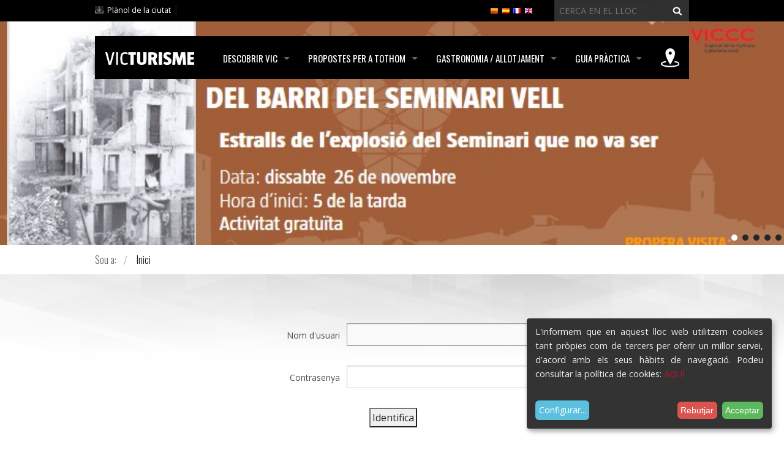

--- FILE ---
content_type: text/html;charset=utf-8
request_url: https://www.victurisme.cat/acl_users/credentials_cookie_auth/require_login?came_from=https%3A//www.victurisme.cat/fr/que-s2019hi-pot-fer/turisme-natural/rutes-a-peu/espais-dinteres-ambiental/itinerariGuixa.jpg/image
body_size: 8855
content:

<!DOCTYPE html>
<!--[if IE 9]><html class="lt-ie10" lang="en" > <![endif]-->
<html xmlns="http://www.w3.org/1999/xhtml" lang="ca">
    
    
    
    
    

<head>
    <meta http-equiv="Content-Type" content="text/html; charset=utf-8" />
    
        <base href="https://www.victurisme.cat/" /><!--[if lt IE 7]></base><![endif]-->
    
    
        <meta content="Pàgina oficial de la ciutat on hi ha un recull de les activitats destacades de Vic, informació sobre allotjaments a Vic i un recull de tots els restaurants de la ciutat de Vic." name="description" />

  
    <link rel="stylesheet" type="text/css" href="https://www.victurisme.cat/portal_css/THEME%20VicTurisme/base-cachekey-40a4684a6020dcb7ea94376569b548ef.css" />
    <link rel="stylesheet" type="text/css" href="https://www.victurisme.cat/portal_css/THEME%20VicTurisme/ploneCustom-cachekey-44360d24ba3e0cc51793a25dcdbba057.css" />
    <style type="text/css" media="screen">@import url(https://fonts.googleapis.com/css?family=Open+Sans:400,600|Oswald:300,400,700);</style>
    <style type="text/css" media="screen">@import url(https://www.victurisme.cat/portal_css/THEME%20VicTurisme/resourceplonetheme.victurisme.stylesheetsnormalize-cachekey-9df2e9240c4f02cd73504f025043c631.css);</style>
    <style type="text/css" media="screen">@import url(https://www.victurisme.cat/portal_css/THEME%20VicTurisme/++resource++plonetheme.victurisme.stylesheets/responsiveslides.css);</style>
    <style type="text/css">@import url(https://www.victurisme.cat/portal_css/THEME%20VicTurisme/resourceplonetheme.victurisme.stylesheetsjquery.cookiebar-cachekey-4e17292174fd50f613e7b1b514c510f4.css);</style>
    <style type="text/css" media="screen">@import url(https://www.victurisme.cat/portal_css/THEME%20VicTurisme/++resource++plonetheme.victurisme.stylesheets/foundation.min.css);</style>
    <style type="text/css" media="screen">@import url(https://www.victurisme.cat/portal_css/THEME%20VicTurisme/++resource++plonetheme.victurisme.stylesheets/main.css);</style>

  
  
    <script type="text/javascript" src="https://www.victurisme.cat/portal_javascripts/THEME%20VicTurisme/resourceplone.app.jquery-cachekey-72f198fc414b1ceb004162af6d56637b.js"></script>
    <script type="text/javascript" src="https://www.victurisme.cat/portal_javascripts/THEME%20VicTurisme/collective.js.jqueryui.custom.min-cachekey-959ce36bbf8179efa4115ca001bae905.js"></script>
    <script type="text/javascript" src="https://www.victurisme.cat/portal_javascripts/THEME%20VicTurisme/++resource++plonetheme.victurisme.javascripts/responsiveslides.js"></script>
    <script type="text/javascript" src="https://www.victurisme.cat/portal_javascripts/THEME%20VicTurisme/++resource++plonetheme.victurisme.javascripts/foundation.min.js"></script>
    <script type="text/javascript" src="https://www.victurisme.cat/portal_javascripts/THEME%20VicTurisme/++resource++plonetheme.victurisme.javascripts/OpenLayers.js"></script>
    <script type="text/javascript" src="https://www.victurisme.cat/portal_javascripts/THEME%20VicTurisme/++resource++plonetheme.victurisme.javascripts/NGMapControl.js"></script>
    <script type="text/javascript" src="https://www.victurisme.cat/portal_javascripts/THEME%20VicTurisme/resourceplonetheme.victurisme.javascriptsjquery.cookiebar-cachekey-8e330ac88c1fdc8cb4f0055f57348d1e.js"></script>


<title>Vic Turisme</title>
        
    <link rel="canonical" href="https://www.victurisme.cat" />

    <link rel="shortcut icon" type="image/x-icon" href="https://www.victurisme.cat/favicon.ico" />
    <link rel="apple-touch-icon" href="https://www.victurisme.cat/touch_icon.png" />


<script type="text/javascript">
        jQuery(function($){
            if (typeof($.datepicker) != "undefined"){
              $.datepicker.setDefaults(
                jQuery.extend($.datepicker.regional['ca'],
                {dateFormat: 'dd/mm/yy'}));
            }
        });
        </script>



    <link rel="alternate" href="https://www.victurisme.cat/RSS" title="Vic Turisme - RSS 1.0" type="application/rss+xml" />

    <link rel="alternate" href="https://www.victurisme.cat/rss.xml" title="Vic Turisme - RSS 2.0" type="application/rss+xml" />

    <link rel="alternate" href="https://www.victurisme.cat/atom.xml" title="Vic Turisme - Atom" type="application/rss+xml" />


    <link rel="search" href="https://www.victurisme.cat/@@search" title="Cerca en aquest lloc" />


        
        
        
        
        
        <script type="text/javascript" src="https://www.victurisme.cat/login.js">
        </script>
    
        <meta name="viewport" content="width=device-width, initial-scale=1.0, maximum-scale=1.0, user-scalable=no">
        <meta name="generator" content="Plone - http://plone.org" />

        <!-- Cookie Klaro -->
        <link rel="stylesheet" href="cookieklaro.css">
    

</head>
<body class="template-login_form portaltype-plone-site site-victurisme userrole-anonymous" dir="ltr">
<div style="display:none"></div>
    <div id="portal-wrapper">
            <div id="portal-header">

<ul class="rslides">
           
                  
                  	                
                      <li>                          
                              <div class="slide" style="background-image:url(https://www.victurisme.cat/fitxers/newsletter/visites-guiades-als-barris-de-vic-novembre/image)">
                                  
                              </div>
                      </li>
                  
                  	                
                      <li>                          
                              <div class="slide" style="background-image:url(https://www.victurisme.cat/fitxers/imatges/151119VIC0046.jpg/image)">
                                  
                              </div>
                      </li>
                  
                  	                
                      <li>                          
                              <div class="slide" style="background-image:url(https://www.victurisme.cat/ca/que-s2019hi-pot-fer/turisme-natural/rutes-en-btt/ciclisme/image)">
                                  
                              </div>
                      </li>
                  
                  	                
                      <li>                          
                              <div class="slide" style="background-image:url(https://www.victurisme.cat/ca/que-s2019hi-pot-fer/festes-i-tradicions/festival-internacional-de-musica-de-cantonigros/Sodelescases_0048.jpg/image)">
                                  
                              </div>
                      </li>
                  
                  	                
                      <li>                          
                              <div class="slide" style="background-image:url(https://www.victurisme.cat/ca/que-s2019hi-pot-fer/que-oferim/visites-guiades-programades/visita-guiada-a-la-catedral/image)">
                                  
                              </div>
                      </li>
                  

                  
</ul>

    <div style="background: black;height: 35px;max-width: 100%;position: relative;"><div class="row"><p class="hiddenStructure">
  <a accesskey="2" href="https://www.victurisme.cat/acl_users/credentials_cookie_auth/require_login?came_from=https%3A//www.victurisme.cat/fr/que-s2019hi-pot-fer/turisme-natural/rutes-a-peu/espais-dinteres-ambiental/itinerariGuixa.jpg/image#content">Ves al contingut.</a> |

  <a accesskey="6" href="https://www.victurisme.cat/acl_users/credentials_cookie_auth/require_login?came_from=https%3A//www.victurisme.cat/fr/que-s2019hi-pot-fer/turisme-natural/rutes-a-peu/espais-dinteres-ambiental/itinerariGuixa.jpg/image#portal-globalnav">Salta a la navegació</a>
</p>
<div class="large-6 medium-6 small-12 columns"><div id="portal-personaltools-wrapper">
<a class="down" href="http://guia.vic.cat/vicgis/visor-vicmap.jsp" target="_blank" title="Plànol de la ciutat">Plànol de la ciutat</a> | 



</div>
</div>
<div class="large-3 medium-3 small-12 columns">

<div id="portal-languageselector">
<ul class="show-for-medium-up inline-list">
    
    <li class="language-en">
        <a href="https://www.victurisme.cat/acl_users/credentials_cookie_auth/require_login?came_from=https%3A//www.victurisme.cat/fr/que-s2019hi-pot-fer/turisme-natural/rutes-a-peu/espais-dinteres-ambiental/itinerariGuixa.jpg/image&amp;set_language=en" title="English">
                <img width="14" height="11" alt="English" src="https://www.victurisme.cat/++resource++country-flags/gb.gif" title="English" />
            </a>
    </li>
    
    
    <li class="language-fr">
        <a href="https://www.victurisme.cat/acl_users/credentials_cookie_auth/require_login?came_from=https%3A//www.victurisme.cat/fr/que-s2019hi-pot-fer/turisme-natural/rutes-a-peu/espais-dinteres-ambiental/itinerariGuixa.jpg/image&amp;set_language=fr" title="Français">
                <img width="14" height="11" alt="Français" src="https://www.victurisme.cat/++resource++country-flags/fr.gif" title="Français" />
            </a>
    </li>
    
    
    <li class="language-es">
        <a href="https://www.victurisme.cat/acl_users/credentials_cookie_auth/require_login?came_from=https%3A//www.victurisme.cat/fr/que-s2019hi-pot-fer/turisme-natural/rutes-a-peu/espais-dinteres-ambiental/itinerariGuixa.jpg/image&amp;set_language=es" title="Español">
                <img width="14" height="11" alt="Español" src="https://www.victurisme.cat/++resource++country-flags/es.gif" title="Español" />
            </a>
    </li>
    
    
    <li class="currentLanguage language-ca">
        <a href="https://www.victurisme.cat/acl_users/credentials_cookie_auth/require_login?came_from=https%3A//www.victurisme.cat/fr/que-s2019hi-pot-fer/turisme-natural/rutes-a-peu/espais-dinteres-ambiental/itinerariGuixa.jpg/image&amp;set_language=ca" title="Català">
                <img width="14" height="11" alt="Català" src="https://www.victurisme.cat/++resource++language-flags/ca.gif" title="Català" />
            </a>
    </li>
    
</ul>
<select class="show-for-small-only">
    
    <option value="https://www.victurisme.cat/acl_users/credentials_cookie_auth/require_login?came_from=https%3A//www.victurisme.cat/fr/que-s2019hi-pot-fer/turisme-natural/rutes-a-peu/espais-dinteres-ambiental/itinerariGuixa.jpg/image&amp;set_language=en">English</option>
    
    
    <option value="https://www.victurisme.cat/acl_users/credentials_cookie_auth/require_login?came_from=https%3A//www.victurisme.cat/fr/que-s2019hi-pot-fer/turisme-natural/rutes-a-peu/espais-dinteres-ambiental/itinerariGuixa.jpg/image&amp;set_language=fr">Français</option>
    
    
    <option value="https://www.victurisme.cat/acl_users/credentials_cookie_auth/require_login?came_from=https%3A//www.victurisme.cat/fr/que-s2019hi-pot-fer/turisme-natural/rutes-a-peu/espais-dinteres-ambiental/itinerariGuixa.jpg/image&amp;set_language=es">Español</option>
    
    
    <option selected="selected" value="https://www.victurisme.cat/acl_users/credentials_cookie_auth/require_login?came_from=https%3A//www.victurisme.cat/fr/que-s2019hi-pot-fer/turisme-natural/rutes-a-peu/espais-dinteres-ambiental/itinerariGuixa.jpg/image&amp;set_language=ca">Català</option>
    
</select>
</div>

<script type="text/javascript">
$("#portal-languageselector select").change(function() {
  window.location = $(this).find("option:selected").val();
});
</script>

</div>
<div class="large-3 medium-3 small-12 columns"><div id="portal-searchbox">
    <form id="nolivesearchGadget_form" action="https://www.victurisme.cat/@@search">
        <div class="LSBox">
        <label class="hiddenStructure" for="nolivesearchGadget">Cerca</label>
        <input name="SearchableText" type="text" size="18" title="Cerca en el lloc" placeholder="Cerca en el lloc" accesskey="4" class="searchField" id="nolivesearchGadget" />
        <input class="searchButton" type="submit" value="Cerca" />
        <div class="LSResult" id="LSResult"><div class="LSShadow" id="LSShadow"></div></div>
        </div>
    </form>
</div></div>

<div class="large-12 columns">
<div class="contain-to-grid sticky">
	<nav class="top-bar" class="top-bar" data-topbar role="navigation" data-options="sticky_on: large;mobile_show_parent_link: false;custom_back_text: true;back_text:«">
		<ul class="title-area">
			<li class="name">
					<a href="/" title="Vic Turisme"><img alt="Vic Turisme" src="https://www.victurisme.cat/++resource++plonetheme.victurisme.images/victurisme.png" /></a>
			</li>
			<li class="toggle-topbar menu-icon">
				<a href="#">
					<span>Menu</span>
				</a>
			</li>
		</ul>
		 <section class="top-bar-section">
			<ul class="right">
			    <li class="has-dropdown  not-click" id="item-que-s2019hi-pot-fer">
			    	<a href="https://www.victurisme.cat/ca/que-s2019hi-pot-fer" class="">Descobrir Vic</a>
			    	<ul class="dropdown">
			    		<li>
 			    			<a href="https://www.victurisme.cat/ca/que-s2019hi-pot-fer/turisme-cultural" class="nolink">Turisme cultural</a>
			    			<!-- <span tal:attributes="class  python:test (second_element.id == ident or second_element.id == idActual or second_element.id == idReActual,'active nolink', 'nolink');" tal:content="second_element/Title">
			    			</span> -->
			    			<ul class="turisme-cultural llistat">
			    				<li class="museus">
			    					<a href="https://www.victurisme.cat/ca/que-s2019hi-pot-fer/turisme-cultural/museus" target="">Museus</a>
			    				</li>
			    				<li class="catedral">
			    					<a href="https://www.victurisme.cat/ca/que-s2019hi-pot-fer/turisme-cultural/catedral" target="">Catedral</a>
			    				</li>
			    				<li class="vicpuntzero">
			    					<a href="https://www.victurisme.cat/ca/que-s2019hi-pot-fer/turisme-cultural/vicpuntzero" target="">VICPUNTZERO</a>
			    				</li>
			    				<li class="josep-maria-sert">
			    					<a href="https://www.victurisme.cat/ca/que-s2019hi-pot-fer/turisme-cultural/josep-maria-sert" target="">Josep Maria Sert</a>
			    				</li>
			    				<li class="temple-roma">
			    					<a href="https://www.victurisme.cat/ca/que-s2019hi-pot-fer/turisme-cultural/temple-roma" target="">Temple Romà</a>
			    				</li>
			    				<li class="teatre-atlantida">
			    					<a href="https://www.victurisme.cat/ca/que-s2019hi-pot-fer/turisme-cultural/teatre-atlantida" target="">Teatre L'Atlàntida</a>
			    				</li>
			    				<li class="acvic-centre-darts-contemporanies">
			    					<a href="https://www.victurisme.cat/ca/que-s2019hi-pot-fer/turisme-cultural/acvic-centre-darts-contemporanies" target="">ACVic Centre d'Arts </a>
			    				</li>
			    				<li class="la-ciutat-jueva">
			    					<a href="https://www.victurisme.cat/ca/que-s2019hi-pot-fer/turisme-cultural/la-ciutat-jueva" target="">El patrimoni jueu</a>
			    				</li>
			    			</ul>
			    		</li>
			    		<li>
 			    			<a href="https://www.victurisme.cat/ca/que-s2019hi-pot-fer/turisme-natural" class="nolink">Turisme natural</a>
			    			<!-- <span tal:attributes="class  python:test (second_element.id == ident or second_element.id == idActual or second_element.id == idReActual,'active nolink', 'nolink');" tal:content="second_element/Title">
			    			</span> -->
			    			<ul class="turisme-natural llistat">
			    				<li class="rutes-a-peu">
			    					<a href="https://www.victurisme.cat/ca/que-s2019hi-pot-fer/turisme-natural/rutes-a-peu" target="">Rutes a peu</a>
			    				</li>
			    				<li class="rutes-en-btt">
			    					<a href="https://www.victurisme.cat/ca/que-s2019hi-pot-fer/turisme-natural/rutes-en-btt" target="">Rutes amb bicicleta</a>
			    				</li>
			    				<li class="vols-en-globus">
			    					<a href="https://www.victurisme.cat/ca/que-s2019hi-pot-fer/turisme-natural/vols-en-globus" target="">Vols en globus</a>
			    				</li>
			    				<li class="hipiques">
			    					<a href="https://www.victurisme.cat/ca/que-s2019hi-pot-fer/turisme-natural/hipiques" target="">Hípiques</a>
			    				</li>
			    				<li class="lloguer-de-bicicletes-de-muntanya">
			    					<a href="https://www.victurisme.cat/ca/que-s2019hi-pot-fer/turisme-natural/lloguer-de-bicicletes-de-muntanya" target="">Lloguer de BTT</a>
			    				</li>
			    			</ul>
			    		</li>
			    		<li>
 			    			<a href="https://www.victurisme.cat/ca/que-s2019hi-pot-fer/que-oferim" class="nolink">Que oferim</a>
			    			<!-- <span tal:attributes="class  python:test (second_element.id == ident or second_element.id == idActual or second_element.id == idReActual,'active nolink', 'nolink');" tal:content="second_element/Title">
			    			</span> -->
			    			<ul class="que-oferim llistat">
			    				<li class="ruta-turistica">
			    					<a href="https://www.victurisme.cat/ca/que-s2019hi-pot-fer/que-oferim/ruta-turistica" target="">Ruta Turística</a>
			    				</li>
			    				<li class="visites-guiades-programades">
			    					<a href="https://www.victurisme.cat/ca/que-s2019hi-pot-fer/que-oferim/visites-guiades-programades" target="">Visites Guiades programades</a>
			    				</li>
			    				<li class="visites-a-demanda-de-grups">
			    					<a href="https://www.victurisme.cat/ca/que-s2019hi-pot-fer/que-oferim/visites-a-demanda-de-grups" target="">Visites a la carta per a grups</a>
			    				</li>
			    				<li class="ruta-historica-zona-del-nen">
			    					<a href="https://www.victurisme.cat/ca/que-s2019hi-pot-fer/que-oferim/ruta-historica-zona-del-nen" target="">Ruta històrica Zona del Nen</a>
			    				</li>
			    				<li class="ruta-joaquima-de-vedruna">
			    					<a href="https://www.victurisme.cat/ca/que-s2019hi-pot-fer/que-oferim/ruta-joaquima-de-vedruna" target="">Ruta Joaquima de Vedruna</a>
			    				</li>
			    				<li class="vic-rupit-animes-barroques">
			    					<a href="https://www.victurisme.cat/ca/que-s2019hi-pot-fer/que-oferim/vic-rupit-animes-barroques" target="">VIC-RUPIT: Ànimes Barroques</a>
			    				</li>
			    				<li class="paquets-turistics">
			    					<a href="https://www.victurisme.cat/ca/que-s2019hi-pot-fer/que-oferim/paquets-turistics" target="">Productes turístics </a>
			    				</li>
			    				<li class="audioguies">
			    					<a href="https://www.victurisme.cat/ca/que-s2019hi-pot-fer/que-oferim/audioguies" target="">Audioguies</a>
			    				</li>
			    				<li class="vic-invisible">
			    					<a href="https://www.victurisme.cat/ca/que-s2019hi-pot-fer/que-oferim/vic-invisible" target="">Vic Invisible</a>
			    				</li>
			    				<li class="agenda-de-la-ciutat">
			    					<a href="https://www.victurisme.cat/ca/que-s2019hi-pot-fer/que-oferim/agenda-de-la-ciutat" target="">AGENDA DE LA CIUTAT</a>
			    				</li>
			    			</ul>
			    		</li>
			    		<li>
 			    			<a href="https://www.victurisme.cat/ca/que-s2019hi-pot-fer/comerc-fires-i-mercats" class="nolink">Fires i mercats</a>
			    			<!-- <span tal:attributes="class  python:test (second_element.id == ident or second_element.id == idActual or second_element.id == idReActual,'active nolink', 'nolink');" tal:content="second_element/Title">
			    			</span> -->
			    			<ul class="comerc-fires-i-mercats llistat">
			    				<li class="mercats">
			    					<a href="https://www.victurisme.cat/ca/que-s2019hi-pot-fer/comerc-fires-i-mercats/mercats" target="">Mercats</a>
			    				</li>
			    				<li class="comerc-de-proximitat">
			    					<a href="https://www.victurisme.cat/ca/que-s2019hi-pot-fer/comerc-fires-i-mercats/comerc-de-proximitat" target="">Comerç</a>
			    				</li>
			    				<li class="lactium">
			    					<a href="https://www.victurisme.cat/ca/que-s2019hi-pot-fer/comerc-fires-i-mercats/lactium" target="">LACTIUM</a>
			    				</li>
			    				<li class="mercat-de-musica-viva-de-vic">
			    					<a href="https://www.victurisme.cat/ca/que-s2019hi-pot-fer/comerc-fires-i-mercats/mercat-de-musica-viva-de-vic" target="">Mercat de Música Viva de Vic</a>
			    				</li>
			    				<li class="mercat-medieval-de-vic">
			    					<a href="https://www.victurisme.cat/ca/que-s2019hi-pot-fer/comerc-fires-i-mercats/mercat-medieval-de-vic" target="">Mercat Medieval</a>
			    				</li>
			    				<li class="mercat-del-ram">
			    					<a href="https://www.victurisme.cat/ca/que-s2019hi-pot-fer/comerc-fires-i-mercats/mercat-del-ram" target="">Mercat del Ram</a>
			    				</li>
			    				<li class="altres-fires">
			    					<a href="https://www.victurisme.cat/ca/que-s2019hi-pot-fer/comerc-fires-i-mercats/altres-fires" target="">Altres fires</a>
			    				</li>
			    			</ul>
			    		</li>
			    		<li>
 			    			<a href="https://www.victurisme.cat/ca/que-s2019hi-pot-fer/festes-i-tradicions" class="nolink">Festes i tradicions</a>
			    			<!-- <span tal:attributes="class  python:test (second_element.id == ident or second_element.id == idActual or second_element.id == idReActual,'active nolink', 'nolink');" tal:content="second_element/Title">
			    			</span> -->
			    			<ul class="festes-i-tradicions llistat">
			    				<li class="festival-de-jazz-de-vic">
			    					<a href="https://www.victurisme.cat/ca/que-s2019hi-pot-fer/festes-i-tradicions/festival-de-jazz-de-vic" target="">Festival Jazz Vic</a>
			    				</li>
			    				<li class="festival-internacional-de-musica-de-cantonigros">
			    					<a href="https://www.victurisme.cat/ca/que-s2019hi-pot-fer/festes-i-tradicions/festival-internacional-de-musica-de-cantonigros" target="">El So de les cases </a>
			    				</li>
			    				<li class="festa-major">
			    					<a href="https://www.victurisme.cat/ca/que-s2019hi-pot-fer/festes-i-tradicions/festa-major" target="">Festa Major </a>
			    				</li>
			    				<li class="nits-de-cinema-oriental">
			    					<a href="https://www.victurisme.cat/ca/que-s2019hi-pot-fer/festes-i-tradicions/nits-de-cinema-oriental" target="">Festival Nits de Cinema Oriental</a>
			    				</li>
			    				<li class="festival-de-musica-religiosa">
			    					<a href="https://www.victurisme.cat/ca/que-s2019hi-pot-fer/festes-i-tradicions/festival-de-musica-religiosa" target="">Festival Música Religiosa de Vic</a>
			    				</li>
			    				<li class="processo-dels-armats">
			    					<a href="https://www.victurisme.cat/ca/que-s2019hi-pot-fer/festes-i-tradicions/processo-dels-armats" target="">Processó dels Armats</a>
			    				</li>
			    			</ul>
			    		</li>
			    	</ul>
			    </li>
			    <li class="has-dropdown  not-click" id="item-propostes-per-a-tothom">
			    	<a href="https://www.victurisme.cat/ca/propostes-per-a-tothom" class="">Propostes per a tothom</a>
			    	<ul class="dropdown">
			    		<li>
 			    			<a href="https://www.victurisme.cat/ca/propostes-per-a-tothom/turisme-familiar" class="nolink">Turisme familiar</a>
			    			<!-- <span tal:attributes="class  python:test (second_element.id == ident or second_element.id == idActual or second_element.id == idReActual,'active nolink', 'nolink');" tal:content="second_element/Title">
			    			</span> -->
			    			<ul class="turisme-familiar llistat">
			    				<li class="ruta-turistica-1">
			    					<a href="https://www.victurisme.cat/ca/propostes-per-a-tothom/turisme-familiar/ruta-turistica-1" target="_blank">Ruta Turística</a>
			    				</li>
			    				<li class="visites-guiades-programades">
			    					<a href="https://www.victurisme.cat/ca/propostes-per-a-tothom/turisme-familiar/visites-guiades-programades" target="_blank">Visites guiades programades</a>
			    				</li>
			    				<li class="rutes-a-peu">
			    					<a href="https://www.victurisme.cat/ca/propostes-per-a-tothom/turisme-familiar/rutes-a-peu" target="_blank">Rutes a peu</a>
			    				</li>
			    				<li class="rutes-amb-bicicleta">
			    					<a href="https://www.victurisme.cat/ca/propostes-per-a-tothom/turisme-familiar/rutes-amb-bicicleta" target="_blank">Rutes amb Bicicleta</a>
			    				</li>
			    				<li class="jocs-de-pistes">
			    					<a href="https://www.victurisme.cat/ca/propostes-per-a-tothom/turisme-familiar/jocs-de-pistes" target="">JOCS DE PISTES</a>
			    				</li>
			    			</ul>
			    		</li>
			    		<li>
 			    			<a href="https://www.victurisme.cat/ca/propostes-per-a-tothom/turisme-accessible" class="nolink">Turisme accessible</a>
			    			<!-- <span tal:attributes="class  python:test (second_element.id == ident or second_element.id == idActual or second_element.id == idReActual,'active nolink', 'nolink');" tal:content="second_element/Title">
			    			</span> -->
			    			<ul class="turisme-accessible llistat">
			    				<li class="punts-accessibles">
			    					<a href="https://www.victurisme.cat/ca/propostes-per-a-tothom/turisme-accessible/punts-accessibles" target="">Punts accessibles</a>
			    				</li>
			    				<li class="audioguies">
			    					<a href="https://www.victurisme.cat/ca/propostes-per-a-tothom/turisme-accessible/audioguies" target="">Audioguies</a>
			    				</li>
			    				<li class="la-mirada-tactil">
			    					<a href="https://www.victurisme.cat/ca/propostes-per-a-tothom/turisme-accessible/la-mirada-tactil" target="">La Mirada Tàctil</a>
			    				</li>
			    				<li class="recorregut-gurri">
			    					<a href="https://www.victurisme.cat/ca/propostes-per-a-tothom/turisme-accessible/recorregut-gurri" target="">Recorregut per l'entorn del riu Gurri - font dels frares</a>
			    				</li>
			    			</ul>
			    		</li>
			    		<li>
 			    			<a href="https://www.victurisme.cat/ca/propostes-per-a-tothom/turisme-reunions" class="nolink">Turisme de reunions</a>
			    			<!-- <span tal:attributes="class  python:test (second_element.id == ident or second_element.id == idActual or second_element.id == idReActual,'active nolink', 'nolink');" tal:content="second_element/Title">
			    			</span> -->
			    			<ul class="turisme-reunions llistat">
			    				<li class="espais-de-reunions">
			    					<a href="https://www.victurisme.cat/ca/propostes-per-a-tothom/turisme-reunions/espais-de-reunions" target="">Espais de reunions</a>
			    				</li>
			    				<li class="allotjaments">
			    					<a href="https://www.victurisme.cat/ca/propostes-per-a-tothom/turisme-reunions/allotjaments" target="_blank">Allotjaments</a>
			    				</li>
			    				<li class="restaurants">
			    					<a href="https://www.victurisme.cat/ca/propostes-per-a-tothom/turisme-reunions/restaurants" target="_blank">Restaurants</a>
			    				</li>
			    				<li class="empreses-de-catering">
			    					<a href="https://www.victurisme.cat/ca/propostes-per-a-tothom/turisme-reunions/empreses-de-catering" target="">Empreses de Càtering</a>
			    				</li>
			    				<li class="activitats-per-despres-de-les-reunions">
			    					<a href="https://www.victurisme.cat/ca/propostes-per-a-tothom/turisme-reunions/activitats-per-despres-de-les-reunions" target="">Activitats per després de les reunions</a>
			    				</li>
			    				<li class="com-arribar">
			    					<a href="https://www.victurisme.cat/ca/propostes-per-a-tothom/turisme-reunions/com-arribar" target="_blank">Com arribar</a>
			    				</li>
			    			</ul>
			    		</li>
			    		<li>
 			    			<a href="https://www.victurisme.cat/ca/propostes-per-a-tothom/turisme-per-a-grups" class="nolink">Turisme per a grups</a>
			    			<!-- <span tal:attributes="class  python:test (second_element.id == ident or second_element.id == idActual or second_element.id == idReActual,'active nolink', 'nolink');" tal:content="second_element/Title">
			    			</span> -->
			    			<ul class="turisme-per-a-grups llistat">
			    				<li class="visites-a-la-carta-per-a-grups">
			    					<a href="https://www.victurisme.cat/ca/propostes-per-a-tothom/turisme-per-a-grups/visites-a-la-carta-per-a-grups" target="_blank">Visites a la carta per a grups</a>
			    				</li>
			    				<li class="aparcament-autobusos">
			    					<a href="https://www.victurisme.cat/ca/propostes-per-a-tothom/turisme-per-a-grups/aparcament-autobusos" target="">Aparcament autobusos</a>
			    				</li>
			    				<li class="productes-per-a-grups">
			    					<a href="https://www.victurisme.cat/ca/propostes-per-a-tothom/turisme-per-a-grups/productes-per-a-grups" target="">Productes per a grups</a>
			    				</li>
			    			</ul>
			    		</li>
			    		<li>
 			    			<a href="https://www.victurisme.cat/ca/propostes-per-a-tothom/slow-city" class="nolink">Descobreix l'experiència slow city</a>
			    			<!-- <span tal:attributes="class  python:test (second_element.id == ident or second_element.id == idActual or second_element.id == idReActual,'active nolink', 'nolink');" tal:content="second_element/Title">
			    			</span> -->
			    			<ul class="slow-city llistat">
			    				<li class="slow-city-1">
			    					<a href="https://www.victurisme.cat/ca/propostes-per-a-tothom/slow-city/slow-city-1" target="">#VicSlowCity</a>
			    				</li>
			    			</ul>
			    		</li>
			    		<li>
 			    			<a href="https://www.victurisme.cat/ca/propostes-per-a-tothom/descobreis-la-ciutat-amb-caracter" class="nolink">Descobreix la "ciutat amb caràcter"</a>
			    			<!-- <span tal:attributes="class  python:test (second_element.id == ident or second_element.id == idActual or second_element.id == idReActual,'active nolink', 'nolink');" tal:content="second_element/Title">
			    			</span> -->
			    			<ul class="descobreis-la-ciutat-amb-caracter llistat">
			    				<li class="ciutats-amb-caracter">
			    					<a href="https://www.victurisme.cat/ca/propostes-per-a-tothom/descobreis-la-ciutat-amb-caracter/ciutats-amb-caracter" target="">Ciutats amb caràcter</a>
			    				</li>
			    			</ul>
			    		</li>
			    	</ul>
			    </li>
			    <li class="has-dropdown  not-click" id="item-gastronomia-allotjament">
			    	<a href="https://www.victurisme.cat/ca/gastronomia-allotjament" class="">Gastronomia / Allotjament</a>
			    	<ul class="dropdown">
			    		<li>
 			    			<a href="https://www.victurisme.cat/ca/gastronomia-allotjament/restaurants" class="nolink">Restaurants</a>
			    			<!-- <span tal:attributes="class  python:test (second_element.id == ident or second_element.id == idActual or second_element.id == idReActual,'active nolink', 'nolink');" tal:content="second_element/Title">
			    			</span> -->
			    			<ul class="restaurants llistat">
			    				<li class="cuina-de-mercat">
			    					<a href="https://www.victurisme.cat/ca/gastronomia-allotjament/restaurants/cuina-de-mercat" target="">Cuina de mercat</a>
			    				</li>
			    				<li class="cuina-casolana">
			    					<a href="https://www.victurisme.cat/ca/gastronomia-allotjament/restaurants/cuina-casolana" target="">Cuina casolana</a>
			    				</li>
			    				<li class="braseries-tapes-i-plats-combinats">
			    					<a href="https://www.victurisme.cat/ca/gastronomia-allotjament/restaurants/braseries-tapes-i-plats-combinats" target="">Braseries, tapes i plats combinats</a>
			    				</li>
			    				<li class="menjar-rapid">
			    					<a href="https://www.victurisme.cat/ca/gastronomia-allotjament/restaurants/menjar-rapid" target="">Menjar ràpid</a>
			    				</li>
			    				<li class="altres-cuines">
			    					<a href="https://www.victurisme.cat/ca/gastronomia-allotjament/restaurants/altres-cuines" target="">Altres cuines</a>
			    				</li>
			    			</ul>
			    		</li>
			    		<li>
 			    			<a href="https://www.victurisme.cat/ca/gastronomia-allotjament/allotjament" class="nolink">Allotjament</a>
			    			<!-- <span tal:attributes="class  python:test (second_element.id == ident or second_element.id == idActual or second_element.id == idReActual,'active nolink', 'nolink');" tal:content="second_element/Title">
			    			</span> -->
			    			<ul class="allotjament llistat">
			    				<li class="hotels">
			    					<a href="https://www.victurisme.cat/ca/gastronomia-allotjament/allotjament/hotels" target="">Hotels</a>
			    				</li>
			    				<li class="albergs">
			    					<a href="https://www.victurisme.cat/ca/gastronomia-allotjament/allotjament/albergs" target="">Albergs</a>
			    				</li>
			    				<li class="allotjaments-rurals">
			    					<a href="https://www.victurisme.cat/ca/gastronomia-allotjament/allotjament/allotjaments-rurals" target="">Allotjaments rurals</a>
			    				</li>
			    				<li class="residencia">
			    					<a href="https://www.victurisme.cat/ca/gastronomia-allotjament/allotjament/residencia" target="">Residències</a>
			    				</li>
			    				<li class="habitatges-dus-turistic">
			    					<a href="https://www.victurisme.cat/ca/gastronomia-allotjament/allotjament/habitatges-dus-turistic" target="">Habitatges d'ús turístic</a>
			    				</li>
			    				<li class="area-autocaravanes">
			    					<a href="https://www.victurisme.cat/ca/gastronomia-allotjament/allotjament/area-autocaravanes" target="">Àrea Autocaravanes</a>
			    				</li>
			    			</ul>
			    		</li>
			    		<li>
 			    			<a href="https://www.victurisme.cat/ca/gastronomia-allotjament/activitats" class="nolink">Esdeveniments</a>
			    			<!-- <span tal:attributes="class  python:test (second_element.id == ident or second_element.id == idActual or second_element.id == idReActual,'active nolink', 'nolink');" tal:content="second_element/Title">
			    			</span> -->
			    			<ul class="activitats llistat">
			    				<li class="dijous-llarder">
			    					<a href="https://www.victurisme.cat/ca/gastronomia-allotjament/activitats/dijous-llarder" target="">Dijous Llarder </a>
			    				</li>
			    				<li class="concurs-lactium-formatges-artesans-de-catalunya">
			    					<a href="https://www.victurisme.cat/ca/gastronomia-allotjament/activitats/concurs-lactium-formatges-artesans-de-catalunya" target="">Concurs LACTIUM: formatges artesans Catalans </a>
			    				</li>
			    				<li class="espai-terra-i-cuina">
			    					<a href="https://www.victurisme.cat/ca/gastronomia-allotjament/activitats/espai-terra-i-cuina" target="">Espai Terra i Cuina</a>
			    				</li>
			    			</ul>
			    		</li>
			    		<li>
 			    			<a href="https://www.victurisme.cat/ca/gastronomia-allotjament/associacions-gastronomiques" class="nolink">Associacions </a>
			    			<!-- <span tal:attributes="class  python:test (second_element.id == ident or second_element.id == idActual or second_element.id == idReActual,'active nolink', 'nolink');" tal:content="second_element/Title">
			    			</span> -->
			    			<ul class="associacions-gastronomiques llistat">
			    				<li class="osona-cuina">
			    					<a href="https://www.victurisme.cat/ca/gastronomia-allotjament/associacions-gastronomiques/osona-cuina" target="">Osona Cuina</a>
			    				</li>
			    				<li class="associacio-dempresaris-dhostaleria-i-turisme-del-moianes-i-dosona">
			    					<a href="https://www.victurisme.cat/ca/gastronomia-allotjament/associacions-gastronomiques/associacio-dempresaris-dhostaleria-i-turisme-del-moianes-i-dosona" target="">Associació d'Empresaris d'Hostaleria i Turisme del Moianès i d'Osona</a>
			    				</li>
			    			</ul>
			    		</li>
			    		<li>
 			    			<a href="https://www.victurisme.cat/ca/gastronomia-allotjament/%20Productes" class="nolink">Productes</a>
			    			<!-- <span tal:attributes="class  python:test (second_element.id == ident or second_element.id == idActual or second_element.id == idReActual,'active nolink', 'nolink');" tal:content="second_element/Title">
			    			</span> -->
			    			<ul class=" Productes llistat">
			    				<li class="productes-de-proximitat">
			    					<a href="https://www.victurisme.cat/ca/gastronomia-allotjament/%20Productes/productes-de-proximitat" target="_blank">Productes de la terra</a>
			    				</li>
			    			</ul>
			    		</li>
			    	</ul>
			    </li>
			    <li class="has-dropdown  not-click" id="item-guia-practica">
			    	<a href="https://www.victurisme.cat/ca/guia-practica" class="">Guia pràctica</a>
			    	<ul class="dropdown">
			    		<li>
 			    			<a href="https://www.victurisme.cat/ca/guia-practica/oficina-turisme" class="nolink">Oficina turisme</a>
			    			<!-- <span tal:attributes="class  python:test (second_element.id == ident or second_element.id == idActual or second_element.id == idReActual,'active nolink', 'nolink');" tal:content="second_element/Title">
			    			</span> -->
			    			<ul class="oficina-turisme llistat">
			    				<li class="oficina-de-turisme">
			    					<a href="https://www.victurisme.cat/ca/guia-practica/oficina-turisme/oficina-de-turisme" target="">Oficina de Turisme</a>
			    				</li>
			    				<li class="pla-estrategic-de-turisme">
			    					<a href="https://www.victurisme.cat/ca/guia-practica/oficina-turisme/pla-estrategic-de-turisme" target="">Pla estratègic de Turisme de Vic</a>
			    				</li>
			    			</ul>
			    		</li>
			    		<li>
 			    			<a href="https://www.victurisme.cat/ca/guia-practica/historia" class="nolink">Vic i Osona</a>
			    			<!-- <span tal:attributes="class  python:test (second_element.id == ident or second_element.id == idActual or second_element.id == idReActual,'active nolink', 'nolink');" tal:content="second_element/Title">
			    			</span> -->
			    			<ul class="historia llistat">
			    				<li class="la-ciutat">
			    					<a href="https://www.victurisme.cat/ca/guia-practica/historia/la-ciutat" target="">La ciutat</a>
			    				</li>
			    				<li class="historia-de-vic">
			    					<a href="https://www.victurisme.cat/ca/guia-practica/historia/historia-de-vic" target="">Història de Vic</a>
			    				</li>
			    				<li class="agenda">
			    					<a href="https://www.victurisme.cat/ca/guia-practica/historia/agenda" target="">AGENDA</a>
			    				</li>
			    				<li class="el-temps">
			    					<a href="https://www.victurisme.cat/ca/guia-practica/historia/el-temps" target="">MeteOsona</a>
			    				</li>
			    				<li class="la-comarca">
			    					<a href="https://www.victurisme.cat/ca/guia-practica/historia/la-comarca" target="">La comarca</a>
			    				</li>
			    			</ul>
			    		</li>
			    		<li>
 			    			<a href="https://www.victurisme.cat/ca/guia-practica/com-et-mous" class="nolink">Com et mous</a>
			    			<!-- <span tal:attributes="class  python:test (second_element.id == ident or second_element.id == idActual or second_element.id == idReActual,'active nolink', 'nolink');" tal:content="second_element/Title">
			    			</span> -->
			    			<ul class="com-et-mous llistat">
			    				<li class="com-arribar">
			    					<a href="https://www.victurisme.cat/ca/guia-practica/com-et-mous/com-arribar" target="">Com arribar</a>
			    				</li>
			    				<li class="parquings-i-accessos">
			    					<a href="https://www.victurisme.cat/ca/guia-practica/com-et-mous/parquings-i-accessos" target="">Pàrquings i accessos</a>
			    				</li>
			    				<li class="telefons-i-enllacos-d2019interes">
			    					<a href="https://www.victurisme.cat/ca/guia-practica/com-et-mous/telefons-i-enllacos-d2019interes" target="">Telèfons i enllaços d’interès</a>
			    				</li>
			    				<li class="preguntes-frequents">
			    					<a href="https://www.victurisme.cat/ca/guia-practica/com-et-mous/preguntes-frequents" target="">Preguntes freqüents</a>
			    				</li>
			    			</ul>
			    		</li>
			    		<li>
 			    			<a href="https://www.victurisme.cat/ca/guia-practica/descarregues" class="nolink">Per saber-ne més</a>
			    			<!-- <span tal:attributes="class  python:test (second_element.id == ident or second_element.id == idActual or second_element.id == idReActual,'active nolink', 'nolink');" tal:content="second_element/Title">
			    			</span> -->
			    			<ul class="descarregues llistat">
			    				<li class="descobreix-vic-17">
			    					<a href="https://www.victurisme.cat/ca/guia-practica/descarregues/descobreix-vic-17" target="_blank">DESCOBREIX VIC en 17'</a>
			    				</li>
			    				<li class="guia-de-vic-osona">
			    					<a href="https://www.victurisme.cat/ca/guia-practica/descarregues/guia-de-vic-osona" target="_blank">Guía del visitant de Vic + Osona</a>
			    				</li>
			    				<li class="vicpuntzero-lorigen-duna-historia">
			    					<a href="https://www.victurisme.cat/ca/guia-practica/descarregues/vicpuntzero-lorigen-duna-historia" target="_blank">VICPUNTZERO l'origen d'una història</a>
			    				</li>
			    				<li class="slow-city">
			    					<a href="https://www.victurisme.cat/ca/guia-practica/descarregues/slow-city" target="_blank">Fulletó : Vic Slow city</a>
			    				</li>
			    				<li class="vic-ciutat-de-sert">
			    					<a href="https://www.victurisme.cat/ca/guia-practica/descarregues/vic-ciutat-de-sert" target="_blank">Fulletó : Vic, ciutat de Sert</a>
			    				</li>
			    				<li class="ruta-turistica">
			    					<a href="https://www.victurisme.cat/ca/guia-practica/descarregues/ruta-turistica" target="_blank">Ruta Turística</a>
			    				</li>
			    				<li class="planol-carrerer-vic">
			    					<a href="https://www.victurisme.cat/ca/guia-practica/descarregues/planol-carrerer-vic" target="_blank">Plànol carrerer de Vic</a>
			    				</li>
			    			</ul>
			    		</li>
			    	</ul>
			    </li>
                         <li class="has-form" id="showmap" data-url="https://www.victurisme.cat/map_view"> <span class="icon"><img alt="Plànol" src="https://www.victurisme.cat/++resource++plonetheme.victurisme.images/marker.png" /></span> <span class="icon" style="display:none;"><img alt="Plànol" src="https://www.victurisme.cat/++resource++plonetheme.victurisme.images/markerred.png" /></span></li>
			</ul>
		 </section>
	</nav>
<div id="openmap"></div>
</div>
</div>
</div></div>
    
    
    <div class="titlebar">
       <div class="row">
           <div class="large-12 columns">                                 
               
            
            <h1 class="documentFirstHeading">Vic Turisme</h1>
        
           </div>
       </div>
     </div>
</div>
        <div id="portal-body">
           <div class="row">
                 
                    <div id="viewlet-above-content" class="large-12 columns"><nav class="breadcrumbs" id="portal-breadcrumbs">

    <span id="breadcrumbs-you-are-here">Sou a:</span>
    <span id="breadcrumbs-home">
        <a href="https://www.victurisme.cat">Inici</a>
    </span>

</nav></div>
                
            
            
            
            <div id="portal-column-content" class="large-12 columns">
                
                    <div class="">
                        
                        

    <dl class="portalMessage info" id="kssPortalMessage" style="display:none">
        <dt>Info</dt>
        <dd></dd>
    </dl>


                        
                            <div id="content">
                                
                                

    <div id="content-core">
        

            <dl class="portalMessage error" id="enable_cookies_message" style="display:none">
                <dt>Error</dt>
                <dd>Les galetes no estan habilitades. Cal que habiliteu les galetes per a poder iniciar la sessió.</dd>
            </dl>

            

            <form class="enableAutoFocus" method="post" id="login_form" action="https://www.victurisme.cat/login_form">

                <div id="login-form">

                    <input type="hidden" name="came_from" value="https://www.victurisme.cat/fr/que-s2019hi-pot-fer/turisme-natural/rutes-a-peu/espais-dinteres-ambiental/itinerariGuixa.jpg/image" />

                    <input type="hidden" name="next" />

                    <input type="hidden" name="ajax_load" />

                    <input type="hidden" name="ajax_include_head" />

                    <input type="hidden" name="target" />

                    <input type="hidden" name="mail_password_url" />

                    <input type="hidden" name="join_url" />

                    <input type="hidden" name="form.submitted" value="1" />
                    <input type="hidden" name="js_enabled" id="js_enabled" value="0" />
                    <input type="hidden" name="cookies_enabled" id="cookies_enabled" value="" />
                    <input type="hidden" name="login_name" id="login_name" value="" />
                    <input type="hidden" name="pwd_empty" id="pwd_empty" value="0" />

                    <div class="field">

                        <label for="__ac_name">Nom d'usuari</label>

                        

                        

                        <input type="text" size="15" name="__ac_name" value="" id="__ac_name" />

                </div>

                <div class="field">

                        <label for="__ac_password">Contrasenya</label>

                        

                        <input type="password" size="15" name="__ac_password" id="__ac_password" />
                </div>

                    

                    <div class="formControls">

                        <input class="context" type="submit" name="submit" value="Identifica" />

                    </div>

                </div>

            </form>

            

        

            <div id="login-forgotten-password">
                <strong>Heu oblidat la contrasenya?</strong>
                <p class="discreet">Si heu oblidat la contrasenya, <span> <a href="https://www.victurisme.cat/mail_password_form?userid=">us en podem enviar una de nova</a></span>.</p>
            </div>

            

        
    </div>

    
                            </div>
                        
                        
                    </div>
                
                    <div id="viewlet-below-content">
</div>
            </div>
            
                
            
           </div>
            
            
       </div>
           <div id="portal-footer">
<div id="portal-social">
	<div class="row">
		<div class="large-6 large-centered  medium-centered  small-centered columns">
			<ul class="small-block-grid-4 medium-block-grid-4 large-block-grid-4">
				<li><a href="https://www.facebook.com/vic.turisme" target="_blank" title="Facebook"><img alt="Facebook" src="https://www.victurisme.cat/++resource++plonetheme.victurisme.images/facebook.png"></a></li>
				<li><a href="https://twitter.com/vic_turisme" target="_blank" title="Twitter"><img width="53" height="53" alt="Twitter X" src="https://www.victurisme.cat/twitter.png"></a></li>
				<li><a href="https://www.youtube.com/user/vicfiresimercats" target="_blank" title="Youtube"><img alt="Youtube" src="https://www.victurisme.cat/++resource++plonetheme.victurisme.images/youtube.png"></a></li>
				<li><a href="https://instagram.com/vic_turisme/" target="_blank" title="Instagram"><img alt="Instagram" src="https://www.victurisme.cat/++resource++plonetheme.victurisme.images/instagram.png"></a></li>
			</ul>
		</div>
	</div>
</div>
<div id="portal-logos">
	<div class="row">
		<div class="large-12 columns">
			<ul class="small-block-grid-2 medium-block-grid-6 large-block-grid-6">
				<li>
					<img alt="Vic Turisme" src="https://www.victurisme.cat/++resource++plonetheme.victurisme.images/victurismepeu.png">
				</li>
                                <li>
                                 
                                 
                                       <a target="_blank" href="https://www.vic.cat/news/l2019illa-de-la-pietat-un-projecte-estrategic-per-l2019aposta-turistica-de-vic" title="Programa desenvolupament local-Projecte 'Illa de la Pietat'">
                                             <img src="https://www.victurisme.cat/logos/programa-desenvolupament-local-projecte-illa-de-la-pietat/image" alt="Programa desenvolupament local-Projecte 'Illa de la Pietat'" title="Programa desenvolupament local-Projecte 'Illa de la Pietat'" height="96" width="174" />      
                                       </a>
                                  
                                  
                                  
                                 
                               </li>
                                <li>
                                 
                                 
                                  
                                  
                                    
                                         <img src="https://www.victurisme.cat/logos/marca-vic/image" alt="Marca Vic" title="Marca Vic" height="409" width="768" />    
                                     
                                  
                                 
                               </li>
                                <li>
                                 
                                 
                                       <a target="_blank" href="http://www.barcelonaesmoltmes.cat/web/territori/paisatges-barcelona" title="BCN + paisatges">
                                             <img src="https://www.victurisme.cat/logos/bcn-paisatges/image" alt="BCN + paisatges" title="BCN + paisatges" height="378" width="962" />      
                                       </a>
                                  
                                  
                                  
                                 
                               </li>
                                <li>
                                 
                                 
                                       <a target="_blank" href="https://www.biospheretourism.com/en/biosphere-certification/83" title="Biosphere">
                                             <img src="https://www.victurisme.cat/logos/sicted/image" alt="Biosphere" title="Biosphere" height="200" width="200" />      
                                       </a>
                                  
                                  
                                  
                                 
                               </li>
                                <li>
                                 
                                 
                                  
                                       <a href="https://www.victurisme.cat/ca/guia-practica/oficina-turisme/oficina-de-turisme" title="Vic Tourist Office">
                                             <img src="https://www.victurisme.cat/logos/oficina-de-turisme-de-vic/image" alt="Vic Tourist Office" title="Vic Tourist Office" height="661" width="1228" />          
                                       </a>
                                  
                                  
                                    
                                  
                                 
                               </li>
			</ul>
		</div>
	</div>
</div>

<div id="portal-colophon">
<div class="row">
<div class="large-12 columns">
<strong>Oficina de Turisme de Vic</strong>
<p>Plaça del Pes - Edifici Ajuntament 08500 - Vic  /  Telèfon: 93 886 2091  /  E-mail: turisme@vic.cat</p>
</div>
</div>
</div>
<div id="portal-siteactions">
<div class="row">
<div class="large-12 columns">
<ul class="inline-list">

    <li id="siteaction-index_html">
    

        

        

        
        <a href="https://www.victurisme.cat" accesskey="" title="Inici">Inici</a>
        

          </li>
    <li id="siteaction-avis_legal">
    

        
           <a href="https://www.victurisme.cat/ca/avis-legal">Avís legal</a>
        

        

        

          </li>
    <li id="siteaction-politica_cookies">
    

        

        
           <a href="https://www.victurisme.cat/ca/politica-de-cookies">Política de cookies</a>
        

        

          </li>
    <li id="siteaction-sitemap">
    

        

        

        
        <a href="https://www.victurisme.cat/sitemap" accesskey="3" title="Mapa del lloc">Mapa del lloc</a>
        

          </li>
    <li id="siteaction-accessibility">
    

        

        

        
        <a href="https://www.victurisme.cat/accessibility-info" accesskey="0" title="Accessibilitat">Accessibilitat</a>
        

          </li>
    <li id="siteaction-contact">
    

        

        

        
        <a href="https://www.victurisme.cat/contact-info" accesskey="9" title="Contacte">Contacte</a>
        

          </li>

</ul>
<p>Conforme amb: HTML 5 · CSS 3 · W3C WAI-AA</p>
</div>
</div>
</div>
<script type="text/javascript">
	var _gaq = _gaq || [];  
	_gaq.push(['_setAccount', 'UA-22187896-6']);
	_gaq.push(['_trackPageview']);
	
	(function() {
		var ga = document.createElement('script'); ga.type ='text/javascript';ga.async = true;
		ga.src = ('https:' == document.location.protocol ? 'https://ssl' :'http://www') + '.google-analytics.com/ga.js';
		var s = document.getElementsByTagName('script')[0]; s.parentNode.insertBefore(ga, s);
	})();
</script>

<!-- Google tag (gtag.js) -->
<script async src="https://www.googletagmanager.com/gtag/js?id=G-RNY41BRJPD"></script>
<script>
  window.dataLayer = window.dataLayer || [];
  function gtag(){dataLayer.push(arguments);}
  gtag('js', new Date());

  gtag('config', 'G-RNY41BRJPD');
</script></div>
            <script type="text/javascript">
                    $("#showmap").click(function(){
                      if ($(this).hasClass("loaded") == false) {

                            $.ajax({
                            url: $(this).attr("data-url"),
                            dataType: "html",
                            type: "POST",
                            context: $("#openmap"),
                            beforeSend: function() {
                              // $('#openmap').html("<img width='100' src='loader.gif' style='margin:106px auto 0; display: block;' class='loadingForm'>");
                            },
                            success: function(msg){
                                $('#openmap').html(msg);  
                            },
                            }).done(function(html ) {

                                $( this ).addClass( "done" );
                            });

                            // $("#openmap").load( "map_view #bodymap" ); 
                        };
                      $("#openmap").slideToggle("slow");
                      $(".icon").toggle();       
                      $( this ).toggleClass("actiu");
                      $( this ).addClass("loaded");
                    });
                $(document).foundation();
            </script>
<script type="text/javascript">
  $(function() {
    $(".rslides").responsiveSlides({pager: true,});
  });
</script>

        <!-- Cookie Claro -->
        <script src="config.js"></script>
        <script src="cookieklaro.min.js"></script>

</div></body>
</html>



--- FILE ---
content_type: text/css; charset=utf-8
request_url: https://www.victurisme.cat/cookieklaro.css
body_size: 3160
content:
/*
We declare all variables here as default so that they are easy to override...
*/
/* Border, shadows, ... */
/* Colors */
/* Spacing */
/* Breakpoints */
.klaro.cm-as-context-notice {
  height: 100%;
  padding-bottom: 12px;
  padding-top: 12px;
}

.klaro .cookie-modal,
.klaro .context-notice,
.klaro .cookie-notice {
  /* The switch - the box around the slider */
  font-size: 14px;
}

.klaro .cookie-modal .cm-switch-container,
.klaro .context-notice .cm-switch-container,
.klaro .cookie-notice .cm-switch-container {
  display: block;
  position: relative;
  padding: 10px;
  padding-left: 66px;
  line-height: 20px;
  vertical-align: middle;
  min-height: 40px;
  border-bottom: 1px solid #ccc;
}

.klaro .cookie-modal .cm-switch-container:last-child,
.klaro .context-notice .cm-switch-container:last-child,
.klaro .cookie-notice .cm-switch-container:last-child {
  border-bottom: 0;
}

.klaro .cookie-modal .cm-switch-container:first-child,
.klaro .context-notice .cm-switch-container:first-child,
.klaro .cookie-notice .cm-switch-container:first-child {
  margin-top: 0;
}

.klaro .cookie-modal .cm-switch-container p,
.klaro .context-notice .cm-switch-container p,
.klaro .cookie-notice .cm-switch-container p {
  margin-top: 0;
}

.klaro .cookie-modal .cm-switch,
.klaro .context-notice .cm-switch,
.klaro .cookie-notice .cm-switch {
  position: relative;
  display: inline-block;
  width: 50px;
  height: 30px;
}

.klaro .cookie-modal .cm-list-input:checked + .cm-list-label .slider,
.klaro .context-notice .cm-list-input:checked + .cm-list-label .slider,
.klaro .cookie-notice .cm-list-input:checked + .cm-list-label .slider {
  background-color: #1a936f;
  background-color: var(--green1, #1a936f);
}

.klaro .cookie-modal .cm-list-input.half-checked:checked + .cm-list-label .slider,
.klaro .context-notice .cm-list-input.half-checked:checked + .cm-list-label .slider,
.klaro .cookie-notice .cm-list-input.half-checked:checked + .cm-list-label .slider {
  background-color: #1a936f;
  background-color: var(--green1, #1a936f);
  opacity: 0.6;
}

.klaro .cookie-modal .cm-list-input.half-checked:checked + .cm-list-label .slider::before,
.klaro .context-notice .cm-list-input.half-checked:checked + .cm-list-label .slider::before,
.klaro .cookie-notice .cm-list-input.half-checked:checked + .cm-list-label .slider::before {
  transform: translateX(10px);
}

.klaro .cookie-modal .cm-list-input.only-required + .cm-list-label .slider,
.klaro .context-notice .cm-list-input.only-required + .cm-list-label .slider,
.klaro .cookie-notice .cm-list-input.only-required + .cm-list-label .slider {
  background-color: #24cc9a;
  background-color: var(--green2, #24cc9a);
  opacity: 0.8;
}

.klaro .cookie-modal .cm-list-input.only-required + .cm-list-label .slider::before,
.klaro .context-notice .cm-list-input.only-required + .cm-list-label .slider::before,
.klaro .cookie-notice .cm-list-input.only-required + .cm-list-label .slider::before {
  transform: translateX(10px);
}

.klaro .cookie-modal .cm-list-input.required:checked + .cm-list-label .slider,
.klaro .context-notice .cm-list-input.required:checked + .cm-list-label .slider,
.klaro .cookie-notice .cm-list-input.required:checked + .cm-list-label .slider {
  background-color: #24cc9a;
  background-color: var(--green2, #24cc9a);
  opacity: 0.8;
  cursor: not-allowed;
}

.klaro .cookie-modal .slider,
.klaro .context-notice .slider,
.klaro .cookie-notice .slider {
  box-shadow: 0 4px 6px 0 rgba(0, 0, 0, 0.2), 5px 5px 10px 0 rgba(0, 0, 0, 0.19);
}

.klaro .cookie-modal .cm-list-input,
.klaro .context-notice .cm-list-input,
.klaro .cookie-notice .cm-list-input {
  position: absolute;
  top: 0;
  left: 0;
  opacity: 0;
  width: 50px;
  height: 30px;
}

.klaro .cookie-modal .cm-list-title,
.klaro .context-notice .cm-list-title,
.klaro .cookie-notice .cm-list-title {
  font-size: 14px;
  font-weight: 600;
}

.klaro .cookie-modal .cm-list-description,
.klaro .context-notice .cm-list-description,
.klaro .cookie-notice .cm-list-description {
  font-size: 14px;
  padding-top: 4px;
  color: #666;
}

.klaro .cookie-modal .cm-list-label,
.klaro .context-notice .cm-list-label,
.klaro .cookie-notice .cm-list-label {
  /* The slider */
  /* Rounded sliders */
}

.klaro .cookie-modal .cm-list-label .cm-switch,
.klaro .context-notice .cm-list-label .cm-switch,
.klaro .cookie-notice .cm-list-label .cm-switch {
  position: absolute;
  left: 0;
}

.klaro .cookie-modal .cm-list-label .slider,
.klaro .context-notice .cm-list-label .slider,
.klaro .cookie-notice .cm-list-label .slider {
  position: absolute;
  cursor: pointer;
  top: 0;
  left: 0;
  right: 0;
  bottom: 0;
  background-color: #ccc;
  transition: 0.4s;
  width: 50px;
  display: inline-block;
}

.klaro .cookie-modal .cm-list-label .slider::before,
.klaro .context-notice .cm-list-label .slider::before,
.klaro .cookie-notice .cm-list-label .slider::before {
  position: absolute;
  content: '';
  height: 20px;
  width: 20px;
  left: 5px;
  bottom: 5px;
  background-color: #fff;
  transition: 0.4s;
}

.klaro .cookie-modal .cm-list-label .slider.round,
.klaro .context-notice .cm-list-label .slider.round,
.klaro .cookie-notice .cm-list-label .slider.round {
  border-radius: 30px;
}

.klaro .cookie-modal .cm-list-label .slider.round::before,
.klaro .context-notice .cm-list-label .slider.round::before,
.klaro .cookie-notice .cm-list-label .slider.round::before {
  border-radius: 50%;
}

.klaro .cookie-modal .cm-list-label input:focus + .slider,
.klaro .context-notice .cm-list-label input:focus + .slider,
.klaro .cookie-notice .cm-list-label input:focus + .slider {
  box-shadow-color: #48dfb2;
  box-shadow-color: var(--green3, #48dfb2);
  box-shadow: 0 0 1px #48dfb2;
}

.klaro .cookie-modal .cm-list-label input:checked + .slider::before,
.klaro .context-notice .cm-list-label input:checked + .slider::before,
.klaro .cookie-notice .cm-list-label input:checked + .slider::before {
  transform: translateX(20px);
}

.klaro .cookie-modal .cm-list-input:focus + .cm-list-label .slider,
.klaro .context-notice .cm-list-input:focus + .cm-list-label .slider,
.klaro .cookie-notice .cm-list-input:focus + .cm-list-label .slider {
  box-shadow: 0 4px 6px 0 rgba(125, 125, 125, 0.2), 5px 5px 10px 0 rgba(125, 125, 125, 0.19);
}

.klaro .cookie-modal .cm-list-input:checked + .cm-list-label .slider::before,
.klaro .context-notice .cm-list-input:checked + .cm-list-label .slider::before,
.klaro .cookie-notice .cm-list-input:checked + .cm-list-label .slider::before {
  transform: translateX(20px);
}

.klaro .cookie-modal .slider,
.klaro .context-notice .slider,
.klaro .cookie-notice .slider {
  box-shadow: 0 4px 6px 0 rgba(0, 0, 0, 0.2), 5px 5px 10px 0 rgba(0, 0, 0, 0.19);
}

.klaro .cookie-modal a,
.klaro .context-notice a,
.klaro .cookie-notice a {
  color: #1a936f;
  color: var(--green1, #1a936f);
  text-decoration: none;
}

.klaro .cookie-modal p,
.klaro .cookie-modal strong,
.klaro .cookie-modal h1,
.klaro .cookie-modal h2,
.klaro .cookie-modal ul,
.klaro .cookie-modal li,
.klaro .context-notice p,
.klaro .context-notice strong,
.klaro .context-notice h1,
.klaro .context-notice h2,
.klaro .context-notice ul,
.klaro .context-notice li,
.klaro .cookie-notice p,
.klaro .cookie-notice strong,
.klaro .cookie-notice h1,
.klaro .cookie-notice h2,
.klaro .cookie-notice ul,
.klaro .cookie-notice li {
  color: #eee;
  color: var(--font-color-dark, #eee);
}

.klaro .cookie-modal p,
.klaro .cookie-modal h1,
.klaro .cookie-modal h2,
.klaro .cookie-modal ul,
.klaro .cookie-modal li,
.klaro .context-notice p,
.klaro .context-notice h1,
.klaro .context-notice h2,
.klaro .context-notice ul,
.klaro .context-notice li,
.klaro .cookie-notice p,
.klaro .cookie-notice h1,
.klaro .cookie-notice h2,
.klaro .cookie-notice ul,
.klaro .cookie-notice li {
  display: block;
  text-align: left;
  margin: 0;
  padding: 0;
  margin-top: 0.7em;
}

.klaro .cookie-modal .cm-link,
.klaro .context-notice .cm-link,
.klaro .cookie-notice .cm-link {
  margin-right: 0.5em;
  vertical-align: middle;
}

.klaro .cookie-modal .cm-btn,
.klaro .context-notice .cm-btn,
.klaro .cookie-notice .cm-btn {
  color: #eee;
  color: var(--font-color-dark, #eee);
  background: #555;
  border-radius: 6px;
  padding: 6px 10px;
  margin-right: 0.5em;
  border: 0;
  padding: 0.4em;
  font-size: 1em;
  cursor: pointer;
}

.klaro .cookie-modal .cm-btn:disabled,
.klaro .context-notice .cm-btn:disabled,
.klaro .cookie-notice .cm-btn:disabled {
  opacity: 0.5;
}

.klaro .cookie-modal .cm-btn.cm-btn-close,
.klaro .context-notice .cm-btn.cm-btn-close,
.klaro .cookie-notice .cm-btn.cm-btn-close {
  background: #aaa;
  color: #000;
}

.klaro .cookie-modal .cm-btn.cm-btn-success,
.klaro .context-notice .cm-btn.cm-btn-success,
.klaro .cookie-notice .cm-btn.cm-btn-success {
  background: #1a936f;
  background: var(--green1, #1a936f);
}

.klaro .cookie-modal .cm-btn.cm-btn-success-var,
.klaro .context-notice .cm-btn.cm-btn-success-var,
.klaro .cookie-notice .cm-btn.cm-btn-success-var {
  background: #24cc9a;
  background: var(--green2, #24cc9a);
}

.klaro .cookie-modal .cm-btn.cm-btn-info,
.klaro .context-notice .cm-btn.cm-btn-info,
.klaro .cookie-notice .cm-btn.cm-btn-info {
  background: #2581c4;
  background: var(--blue1, #2581c4);
}

.klaro .context-notice {
  display: flex;
  flex-direction: column;
  flex-wrap: wrap;
  align-items: center;
  justify-content: center;
  height: 100%;
  background: #eee;
  border: 1px solid #f0f0f0;
  border-radius: 4px;
  padding: 12px;
}

.klaro .context-notice p {
  flex-grow: 0;
  text-align: center;
  padding-top: 0;
  margin-top: 0;
  color: #000;
}

.klaro .context-notice p strong {
  color: #333;
}

.klaro .context-notice p a {
  color: #459cdc;
}

.klaro .context-notice p.cm-buttons {
  margin-top: 12px;
}

.klaro .cookie-modal {
  width: 100%;
  height: 100%;
  position: fixed;
  overflow: hidden;
  left: 0;
  top: 0;
  z-index: 1000;
}

.klaro .cookie-modal.cm-embedded {
  position: relative;
  height: inherit;
  width: inherit;
  left: inherit;
  right: inherit;
  z-index: 0;
}

.klaro .cookie-modal.cm-embedded .cm-modal.cm-klaro {
  position: relative;
  transform: none;
}

.klaro .cookie-modal .cm-bg {
  background: rgba(0, 0, 0, 0.5);
  height: 100%;
  width: 100%;
  position: fixed;
  top: 0;
  left: 0;
}

.klaro .cookie-modal .cm-modal.cm-klaro {
  z-index: 1001;
  box-shadow: 0 4px 6px 0 rgba(0, 0, 0, 0.2), 5px 5px 10px 0 rgba(0, 0, 0, 0.19);
  width: 100%;
  max-height: 98%;
  top: 50%;
  transform: translateY(-50%);
  position: fixed;
  overflow: auto;
  background: #333;
  color: #eee;
}

@media (min-width: 660px) {
  .klaro .cookie-modal .cm-modal.cm-klaro {
    border-radius: 4px;
    position: relative;
    margin: 0 auto;
    max-width: 640px;
    height: auto;
    width: auto;
  }
}

.klaro .cookie-modal .cm-modal .hide {
  border-style: none;
  background: none;
  position: absolute;
  top: 20px;
  right: 20px;
  z-index: 1;
}

.klaro .cookie-modal .cm-modal .hide svg {
  stroke: #eee;
}

.klaro .cookie-modal .cm-modal .cm-footer {
  padding: 1em;
  border-top: 1px solid #555;
}

.klaro .cookie-modal .cm-modal .cm-footer-buttons {
  display: flex;
  flex-flow: row;
  justify-content: space-between;
}

.klaro .cookie-modal .cm-modal .cm-footer .cm-powered-by {
  font-size: 0.8em;
  padding-top: 4px;
  text-align: right;
  padding-right: 8px;
}

.klaro .cookie-modal .cm-modal .cm-footer .cm-powered-by a {
  color: #999;
}

.klaro .cookie-modal .cm-modal .cm-header {
  padding: 1em;
  padding-right: 24px;
  border-bottom: 1px solid #555;
}

.klaro .cookie-modal .cm-modal .cm-header h1 {
  margin: 0;
  font-size: 2em;
  display: block;
}

.klaro .cookie-modal .cm-modal .cm-header h1.title {
  padding-right: 20px;
}

.klaro .cookie-modal .cm-modal .cm-body {
  padding: 1em;
}

.klaro .cookie-modal .cm-modal .cm-body ul {
  display: block;
}

.klaro .cookie-modal .cm-modal .cm-body span {
  display: inline-block;
  width: auto;
}

.klaro .cookie-modal .cm-modal .cm-body ul.cm-services,
.klaro .cookie-modal .cm-modal .cm-body ul.cm-purposes {
  padding: 0;
  margin: 0;
}

.klaro .cookie-modal .cm-modal .cm-body ul.cm-services li.cm-purpose .cm-services .cm-caret,
.klaro .cookie-modal .cm-modal .cm-body ul.cm-purposes li.cm-purpose .cm-services .cm-caret {
  color: #888;
}

.klaro .cookie-modal .cm-modal .cm-body ul.cm-services li.cm-purpose .cm-services .cm-content,
.klaro .cookie-modal .cm-modal .cm-body ul.cm-purposes li.cm-purpose .cm-services .cm-content {
  margin-left: -40px;
  display: none;
}

.klaro .cookie-modal .cm-modal .cm-body ul.cm-services li.cm-purpose .cm-services .cm-content.expanded,
.klaro .cookie-modal .cm-modal .cm-body ul.cm-purposes li.cm-purpose .cm-services .cm-content.expanded {
  margin-top: 10px;
  display: block;
}

.klaro .cookie-modal .cm-modal .cm-body ul.cm-services li.cm-service,
.klaro .cookie-modal .cm-modal .cm-body ul.cm-services li.cm-purpose,
.klaro .cookie-modal .cm-modal .cm-body ul.cm-purposes li.cm-service,
.klaro .cookie-modal .cm-modal .cm-body ul.cm-purposes li.cm-purpose {
  position: relative;
  line-height: 20px;
  vertical-align: middle;
  padding-left: 60px;
  min-height: 40px;
}

.klaro .cookie-modal .cm-modal .cm-body ul.cm-services li.cm-service:first-child,
.klaro .cookie-modal .cm-modal .cm-body ul.cm-services li.cm-purpose:first-child,
.klaro .cookie-modal .cm-modal .cm-body ul.cm-purposes li.cm-service:first-child,
.klaro .cookie-modal .cm-modal .cm-body ul.cm-purposes li.cm-purpose:first-child {
  margin-top: 0;
}

.klaro .cookie-modal .cm-modal .cm-body ul.cm-services li.cm-service p,
.klaro .cookie-modal .cm-modal .cm-body ul.cm-services li.cm-purpose p,
.klaro .cookie-modal .cm-modal .cm-body ul.cm-purposes li.cm-service p,
.klaro .cookie-modal .cm-modal .cm-body ul.cm-purposes li.cm-purpose p {
  margin-top: 0;
}

.klaro .cookie-modal .cm-modal .cm-body ul.cm-services li.cm-service p.purposes,
.klaro .cookie-modal .cm-modal .cm-body ul.cm-services li.cm-purpose p.purposes,
.klaro .cookie-modal .cm-modal .cm-body ul.cm-purposes li.cm-service p.purposes,
.klaro .cookie-modal .cm-modal .cm-body ul.cm-purposes li.cm-purpose p.purposes {
  font-size: 0.8em;
  color: #999;
}

.klaro .cookie-modal .cm-modal .cm-body ul.cm-services li.cm-service.cm-toggle-all,
.klaro .cookie-modal .cm-modal .cm-body ul.cm-services li.cm-purpose.cm-toggle-all,
.klaro .cookie-modal .cm-modal .cm-body ul.cm-purposes li.cm-service.cm-toggle-all,
.klaro .cookie-modal .cm-modal .cm-body ul.cm-purposes li.cm-purpose.cm-toggle-all {
  border-top: 1px solid #555;
  padding-top: 1em;
}

.klaro .cookie-modal .cm-modal .cm-body ul.cm-services li.cm-service span.cm-list-title,
.klaro .cookie-modal .cm-modal .cm-body ul.cm-services li.cm-purpose span.cm-list-title,
.klaro .cookie-modal .cm-modal .cm-body ul.cm-purposes li.cm-service span.cm-list-title,
.klaro .cookie-modal .cm-modal .cm-body ul.cm-purposes li.cm-purpose span.cm-list-title {
  font-weight: 600;
    color: white;
}

.klaro .cookie-modal .cm-modal .cm-body ul.cm-services li.cm-service span.cm-opt-out,
.klaro .cookie-modal .cm-modal .cm-body ul.cm-services li.cm-service span.cm-required,
.klaro .cookie-modal .cm-modal .cm-body ul.cm-services li.cm-purpose span.cm-opt-out,
.klaro .cookie-modal .cm-modal .cm-body ul.cm-services li.cm-purpose span.cm-required,
.klaro .cookie-modal .cm-modal .cm-body ul.cm-purposes li.cm-service span.cm-opt-out,
.klaro .cookie-modal .cm-modal .cm-body ul.cm-purposes li.cm-service span.cm-required,
.klaro .cookie-modal .cm-modal .cm-body ul.cm-purposes li.cm-purpose span.cm-opt-out,
.klaro .cookie-modal .cm-modal .cm-body ul.cm-purposes li.cm-purpose span.cm-required {
  padding-left: 0.2em;
  font-size: 0.8em;
  color: #999;
}

.klaro .cookie-notice:not(.cookie-modal-notice) {
  background: #333;
  z-index: 999;
  position: fixed;
  width: 100%;
  bottom: 0;
  right: 0;
}
body.highContrast .klaro .cookie-notice:not(.cookie-modal-notice) {
  background-color: white;
}

@media (min-width: 1024px) {
  .klaro .cookie-notice:not(.cookie-modal-notice) {
    box-shadow: 0 4px 6px 0 rgba(0, 0, 0, 0.2), 5px 5px 10px 0 rgba(0, 0, 0, 0.19);
    border-radius: 4px;
    position: fixed;
    bottom: 20px;
    right: 20px;
    max-width: 400px;
  }
}

@media (max-width: 1023px) {
  .klaro .cookie-notice:not(.cookie-modal-notice) {
    border-style: none;
    border-radius: 0;
  }
}

.klaro .cookie-notice:not(.cookie-modal-notice).cn-embedded {
  position: relative;
  height: inherit;
  width: inherit;
  left: inherit;
  right: inherit;
  bottom: inherit;
  z-index: 0;
}

.klaro .cookie-notice:not(.cookie-modal-notice).cn-embedded .cn-body {
  padding-top: 0.5em;
}

.klaro .cookie-notice:not(.cookie-modal-notice) .cn-body {
  margin-bottom: 0;
  margin-right: 0;
  bottom: 0;
  padding: 1em;
  padding-top: 0;
}

.klaro .cookie-notice:not(.cookie-modal-notice) .cn-body p {
  margin-bottom: 0.5em;
}

.klaro .cookie-notice:not(.cookie-modal-notice) .cn-body p.cn-changes {
  text-decoration: underline;
}

.klaro .cookie-notice:not(.cookie-modal-notice) .cn-body .cn-learn-more {
  display: inline-block;
  flex-grow: 1;
}

.klaro .cookie-notice:not(.cookie-modal-notice) .cn-body .cn-buttons {
  display: inline-block;
  margin-top: -0.5em;
}

@media (max-width: 384px) {
  .klaro .cookie-notice:not(.cookie-modal-notice) .cn-body .cn-buttons {
    width: 100%;
  }
}

.klaro .cookie-notice:not(.cookie-modal-notice) .cn-body .cn-buttons button.cm-btn {
  margin-top: 0.5em;
}

@media (max-width: 384px) {
  .klaro .cookie-notice:not(.cookie-modal-notice) .cn-body .cn-buttons button.cm-btn {
    width: calc(50% - 0.5em);
  }
}

.klaro .cookie-notice:not(.cookie-modal-notice) .cn-body .cn-ok {
  margin-top: -0.5em;
  display: flex;
  flex-flow: row;
  flex-wrap: wrap;
  justify-content: right;
  align-items: baseline;
}

.klaro .cookie-notice:not(.cookie-modal-notice) .cn-body .cn-ok a,
.klaro .cookie-notice:not(.cookie-modal-notice) .cn-body .cn-ok div {
  margin-top: 0.5em;
}

.klaro .cookie-modal-notice {
  z-index: 1001;
  box-shadow: 0 4px 6px 0 rgba(0, 0, 0, 0.2), 5px 5px 10px 0 rgba(0, 0, 0, 0.19);
  width: 100%;
  max-height: 98%;
  top: 50%;
  transform: translateY(-50%);
  position: fixed;
  overflow: auto;
  background: #333;
  color: #eee;
  padding: 1em;
  padding-top: 0.2em;
}

@media (min-width: 400px) {
  .klaro .cookie-modal-notice {
    border-radius: 4px;
    position: relative;
    margin: 0 auto;
    max-width: 400px;
    height: auto;
    width: auto;
  }
}

.klaro .cookie-modal-notice .cn-ok {
  display: flex;
  flex-flow: row;
  justify-content: space-between;
  align-items: center;
  margin-top: 1em;
}

.klaro .cookie-notice-hidden {
  display: none !important;
}

#cookieklaro .cm-list-input:checked + .cm-list-label .slider,
#cookieklaro .cm-list-input.only-required + .cm-list-label .slider,
#cookieklaro .cm-list-input.required:checked + .cm-list-label .slider,
#cookieklaro .cm-list-input.required:checked + .cm-list-label .slider,
#cookieklaro .cm-list-input.required:checked + .cm-list-label .slider {
  background-color: #5cb85c !important; }
#cookieklaro .cm-list-description {
  color: #c5c5c5 !important; }
#cookieklaro .cm-services .cm-content.expanded {
  padding-left: 40px; }
#cookieklaro .text-justify {
  text-align: justify !important; }
#cookieklaro .text-primary {
  color: #C8102E !important; }
#cookieklaro .cookie-modal a {
  color: #C8102E !important; }
#cookieklaro .cm-btn-info, #cookieklaro .cm-btn-success, #cookieklaro .cm-footer-buttons .cm-btn-success {
  transition: background-color .25s ease;
  color: #fff;
  background-color: #5bc0de;
  border-color: #46b8da;
  text-shadow: none; }
  #cookieklaro .cm-btn-info:focus, #cookieklaro .cm-btn-info.focus,
  #cookieklaro .cm-btn-success:focus,
  #cookieklaro .cm-btn-success.focus,
  #cookieklaro .cm-footer-buttons .cm-btn-success:focus,
  #cookieklaro .cm-footer-buttons .cm-btn-success.focus {
    color: #fff;
    background-color: #31b0d5;
    border-color: #1b6d85; }
  #cookieklaro .cm-btn-info:hover,
  #cookieklaro .cm-btn-success:hover,
  #cookieklaro .cm-footer-buttons .cm-btn-success:hover {
    color: #fff;
    background-color: #31b0d5;
    border-color: #269abc; }
  #cookieklaro .cm-btn-info:active, #cookieklaro .cm-btn-info.active, .open > #cookieklaro .cm-btn-info.dropdown-toggle,
  #cookieklaro .cm-btn-success:active,
  #cookieklaro .cm-btn-success.active, .open >
  #cookieklaro .cm-btn-success.dropdown-toggle,
  #cookieklaro .cm-footer-buttons .cm-btn-success:active,
  #cookieklaro .cm-footer-buttons .cm-btn-success.active, .open >
  #cookieklaro .cm-footer-buttons .cm-btn-success.dropdown-toggle {
    color: #fff;
    background-color: #31b0d5;
    border-color: #269abc; }
    #cookieklaro .cm-btn-info:active:hover, #cookieklaro .cm-btn-info:active:focus, #cookieklaro .cm-btn-info:active.focus, #cookieklaro .cm-btn-info.active:hover, #cookieklaro .cm-btn-info.active:focus, #cookieklaro .cm-btn-info.active.focus, .open > #cookieklaro .cm-btn-info.dropdown-toggle:hover, .open > #cookieklaro .cm-btn-info.dropdown-toggle:focus, .open > #cookieklaro .cm-btn-info.dropdown-toggle.focus,
    #cookieklaro .cm-btn-success:active:hover,
    #cookieklaro .cm-btn-success:active:focus,
    #cookieklaro .cm-btn-success:active.focus,
    #cookieklaro .cm-btn-success.active:hover,
    #cookieklaro .cm-btn-success.active:focus,
    #cookieklaro .cm-btn-success.active.focus, .open >
    #cookieklaro .cm-btn-success.dropdown-toggle:hover, .open >
    #cookieklaro .cm-btn-success.dropdown-toggle:focus, .open >
    #cookieklaro .cm-btn-success.dropdown-toggle.focus,
    #cookieklaro .cm-footer-buttons .cm-btn-success:active:hover,
    #cookieklaro .cm-footer-buttons .cm-btn-success:active:focus,
    #cookieklaro .cm-footer-buttons .cm-btn-success:active.focus,
    #cookieklaro .cm-footer-buttons .cm-btn-success.active:hover,
    #cookieklaro .cm-footer-buttons .cm-btn-success.active:focus,
    #cookieklaro .cm-footer-buttons .cm-btn-success.active.focus, .open >
    #cookieklaro .cm-footer-buttons .cm-btn-success.dropdown-toggle:hover, .open >
    #cookieklaro .cm-footer-buttons .cm-btn-success.dropdown-toggle:focus, .open >
    #cookieklaro .cm-footer-buttons .cm-btn-success.dropdown-toggle.focus {
      color: #fff;
      background-color: #269abc;
      border-color: #1b6d85; }
  #cookieklaro .cm-btn-info:active, #cookieklaro .cm-btn-info.active, .open > #cookieklaro .cm-btn-info.dropdown-toggle,
  #cookieklaro .cm-btn-success:active,
  #cookieklaro .cm-btn-success.active, .open >
  #cookieklaro .cm-btn-success.dropdown-toggle,
  #cookieklaro .cm-footer-buttons .cm-btn-success:active,
  #cookieklaro .cm-footer-buttons .cm-btn-success.active, .open >
  #cookieklaro .cm-footer-buttons .cm-btn-success.dropdown-toggle {
    background-image: none; }
  #cookieklaro .cm-btn-info.disabled:hover, #cookieklaro .cm-btn-info.disabled:focus, #cookieklaro .cm-btn-info.disabled.focus, #cookieklaro .cm-btn-info[disabled]:hover, #cookieklaro .cm-btn-info[disabled]:focus, #cookieklaro .cm-btn-info[disabled].focus, fieldset[disabled] #cookieklaro .cm-btn-info:hover, fieldset[disabled] #cookieklaro .cm-btn-info:focus, fieldset[disabled] #cookieklaro .cm-btn-info.focus,
  #cookieklaro .cm-btn-success.disabled:hover,
  #cookieklaro .cm-btn-success.disabled:focus,
  #cookieklaro .cm-btn-success.disabled.focus,
  #cookieklaro .cm-btn-success[disabled]:hover,
  #cookieklaro .cm-btn-success[disabled]:focus,
  #cookieklaro .cm-btn-success[disabled].focus,
  fieldset[disabled] #cookieklaro .cm-btn-success:hover,
  fieldset[disabled] #cookieklaro .cm-btn-success:focus,
  fieldset[disabled] #cookieklaro .cm-btn-success.focus,
  #cookieklaro .cm-footer-buttons .cm-btn-success.disabled:hover,
  #cookieklaro .cm-footer-buttons .cm-btn-success.disabled:focus,
  #cookieklaro .cm-footer-buttons .cm-btn-success.disabled.focus,
  #cookieklaro .cm-footer-buttons .cm-btn-success[disabled]:hover,
  #cookieklaro .cm-footer-buttons .cm-btn-success[disabled]:focus,
  #cookieklaro .cm-footer-buttons .cm-btn-success[disabled].focus,
  fieldset[disabled] #cookieklaro .cm-footer-buttons .cm-btn-success:hover,
  fieldset[disabled] #cookieklaro .cm-footer-buttons .cm-btn-success:focus,
  fieldset[disabled] #cookieklaro .cm-footer-buttons .cm-btn-success.focus {
    background-color: #5bc0de;
    border-color: #46b8da; }
  #cookieklaro .cm-btn-info .badge, #cookieklaro .cm-btn-success .badge, #cookieklaro .cm-footer-buttons .cm-btn-success .badge {
    color: #5bc0de;
    background-color: #fff; }
#cookieklaro .cm-btn-success {
  transition: background-color .25s ease;
  color: #fff;
  background-color: #5cb85c;
  border-color: #4cae4c;
  text-shadow: none; }
  #cookieklaro .cm-btn-success:focus, #cookieklaro .cm-btn-success.focus {
    color: #fff;
    background-color: #449d44;
    border-color: #255625; }
  #cookieklaro .cm-btn-success:hover {
    color: #fff;
    background-color: #449d44;
    border-color: #398439; }
  #cookieklaro .cm-btn-success:active, #cookieklaro .cm-btn-success.active, .open > #cookieklaro .cm-btn-success.dropdown-toggle {
    color: #fff;
    background-color: #449d44;
    border-color: #398439; }
    #cookieklaro .cm-btn-success:active:hover, #cookieklaro .cm-btn-success:active:focus, #cookieklaro .cm-btn-success:active.focus, #cookieklaro .cm-btn-success.active:hover, #cookieklaro .cm-btn-success.active:focus, #cookieklaro .cm-btn-success.active.focus, .open > #cookieklaro .cm-btn-success.dropdown-toggle:hover, .open > #cookieklaro .cm-btn-success.dropdown-toggle:focus, .open > #cookieklaro .cm-btn-success.dropdown-toggle.focus {
      color: #fff;
      background-color: #398439;
      border-color: #255625; }
  #cookieklaro .cm-btn-success:active, #cookieklaro .cm-btn-success.active, .open > #cookieklaro .cm-btn-success.dropdown-toggle {
    background-image: none; }
  #cookieklaro .cm-btn-success.disabled:hover, #cookieklaro .cm-btn-success.disabled:focus, #cookieklaro .cm-btn-success.disabled.focus, #cookieklaro .cm-btn-success[disabled]:hover, #cookieklaro .cm-btn-success[disabled]:focus, #cookieklaro .cm-btn-success[disabled].focus, fieldset[disabled] #cookieklaro .cm-btn-success:hover, fieldset[disabled] #cookieklaro .cm-btn-success:focus, fieldset[disabled] #cookieklaro .cm-btn-success.focus {
    background-color: #5cb85c;
    border-color: #4cae4c; }
  #cookieklaro .cm-btn-success .badge {
    color: #5cb85c;
    background-color: #fff; }
#cookieklaro .cm-btn-danger {
  transition: background-color .25s ease;
  color: #fff;
  background-color: #d9534f;
  border-color: #d43f3a;
  text-shadow: none; }
  #cookieklaro .cm-btn-danger:focus, #cookieklaro .cm-btn-danger.focus {
    color: #fff;
    background-color: #c9302c;
    border-color: #761c19; }
  #cookieklaro .cm-btn-danger:hover {
    color: #fff;
    background-color: #c9302c;
    border-color: #ac2925; }
  #cookieklaro .cm-btn-danger:active, #cookieklaro .cm-btn-danger.active, .open > #cookieklaro .cm-btn-danger.dropdown-toggle {
    color: #fff;
    background-color: #c9302c;
    border-color: #ac2925; }
    #cookieklaro .cm-btn-danger:active:hover, #cookieklaro .cm-btn-danger:active:focus, #cookieklaro .cm-btn-danger:active.focus, #cookieklaro .cm-btn-danger.active:hover, #cookieklaro .cm-btn-danger.active:focus, #cookieklaro .cm-btn-danger.active.focus, .open > #cookieklaro .cm-btn-danger.dropdown-toggle:hover, .open > #cookieklaro .cm-btn-danger.dropdown-toggle:focus, .open > #cookieklaro .cm-btn-danger.dropdown-toggle.focus {
      color: #fff;
      background-color: #ac2925;
      border-color: #761c19; }
  #cookieklaro .cm-btn-danger:active, #cookieklaro .cm-btn-danger.active, .open > #cookieklaro .cm-btn-danger.dropdown-toggle {
    background-image: none; }
  #cookieklaro .cm-btn-danger.disabled:hover, #cookieklaro .cm-btn-danger.disabled:focus, #cookieklaro .cm-btn-danger.disabled.focus, #cookieklaro .cm-btn-danger[disabled]:hover, #cookieklaro .cm-btn-danger[disabled]:focus, #cookieklaro .cm-btn-danger[disabled].focus, fieldset[disabled] #cookieklaro .cm-btn-danger:hover, fieldset[disabled] #cookieklaro .cm-btn-danger:focus, fieldset[disabled] #cookieklaro .cm-btn-danger.focus {
    background-color: #d9534f;
    border-color: #d43f3a; }
  #cookieklaro .cm-btn-danger .badge {
    color: #d9534f;
    background-color: #fff; }
#cookieklaro .cn-body .cn-ok {
  margin-top: 2rem;
  display: flex;
  flex-wrap: wrap;
  justify-content: space-between;
  align-items: center; }
  #cookieklaro .cn-body .cn-ok .cn-learn-more {
    margin-top: 0;
    background: #555;
    border-radius: 6px;
    padding: 6px 10px;
    margin-right: 0.5em;
    border: 0;
    padding: 0.4em;
    font-size: 1em;
    cursor: pointer;
    flex-grow: 0; }
  #cookieklaro .cn-body .cn-ok .cn-learn-more {
    transition: background-color .25s ease;
    color: #fff;
    background-color: #5bc0de;
    border-color: #46b8da;
    text-shadow: none; }
    #cookieklaro .cn-body .cn-ok .cn-learn-more:focus, #cookieklaro .cn-body .cn-ok .cn-learn-more.focus {
      color: #fff;
      background-color: #31b0d5;
      border-color: #1b6d85; }
    #cookieklaro .cn-body .cn-ok .cn-learn-more:hover {
      color: #fff;
      background-color: #31b0d5;
      border-color: #269abc; }
    #cookieklaro .cn-body .cn-ok .cn-learn-more:active, #cookieklaro .cn-body .cn-ok .cn-learn-more.active, .open > #cookieklaro .cn-body .cn-ok .cn-learn-more.dropdown-toggle {
      color: #fff;
      background-color: #31b0d5;
      border-color: #269abc; }
      #cookieklaro .cn-body .cn-ok .cn-learn-more:active:hover, #cookieklaro .cn-body .cn-ok .cn-learn-more:active:focus, #cookieklaro .cn-body .cn-ok .cn-learn-more:active.focus, #cookieklaro .cn-body .cn-ok .cn-learn-more.active:hover, #cookieklaro .cn-body .cn-ok .cn-learn-more.active:focus, #cookieklaro .cn-body .cn-ok .cn-learn-more.active.focus, .open > #cookieklaro .cn-body .cn-ok .cn-learn-more.dropdown-toggle:hover, .open > #cookieklaro .cn-body .cn-ok .cn-learn-more.dropdown-toggle:focus, .open > #cookieklaro .cn-body .cn-ok .cn-learn-more.dropdown-toggle.focus {
        color: #fff;
        background-color: #269abc;
        border-color: #1b6d85; }
    #cookieklaro .cn-body .cn-ok .cn-learn-more:active, #cookieklaro .cn-body .cn-ok .cn-learn-more.active, .open > #cookieklaro .cn-body .cn-ok .cn-learn-more.dropdown-toggle {
      background-image: none; }
    #cookieklaro .cn-body .cn-ok .cn-learn-more.disabled:hover, #cookieklaro .cn-body .cn-ok .cn-learn-more.disabled:focus, #cookieklaro .cn-body .cn-ok .cn-learn-more.disabled.focus, #cookieklaro .cn-body .cn-ok .cn-learn-more[disabled]:hover, #cookieklaro .cn-body .cn-ok .cn-learn-more[disabled]:focus, #cookieklaro .cn-body .cn-ok .cn-learn-more[disabled].focus, fieldset[disabled] #cookieklaro .cn-body .cn-ok .cn-learn-more:hover, fieldset[disabled] #cookieklaro .cn-body .cn-ok .cn-learn-more:focus, fieldset[disabled] #cookieklaro .cn-body .cn-ok .cn-learn-more.focus {
      background-color: #5bc0de;
      border-color: #46b8da; }
    #cookieklaro .cn-body .cn-ok .cn-learn-more .badge {
      color: #5bc0de;
      background-color: #fff; }
  #cookieklaro .cn-body .cn-ok .cn-buttons {
    margin-top: 0; }
    #cookieklaro .cn-body .cn-ok .cn-buttons .cm-btn {
      margin: 0 !important; }
      #cookieklaro .cn-body .cn-ok .cn-buttons .cm-btn.cn-decline {
        margin-right: 0.5rem !important; }


--- FILE ---
content_type: text/javascript
request_url: https://www.victurisme.cat/acl_users/credentials_cookie_auth/cookieklaro.min.js
body_size: 169288
content:
!function(e,t){"object"==typeof exports&&"object"==typeof module?module.exports=t():"function"==typeof define&&define.amd?define([],t):"object"==typeof exports?exports.klaro=t():e.klaro=t()}(window,(function(){return function(e){var t={};function n(r){if(t[r])return t[r].exports;var i=t[r]={i:r,l:!1,exports:{}};return e[r].call(i.exports,i,i.exports,n),i.l=!0,i.exports}return n.m=e,n.c=t,n.d=function(e,t,r){n.o(e,t)||Object.defineProperty(e,t,{enumerable:!0,get:r})},n.r=function(e){"undefined"!=typeof Symbol&&Symbol.toStringTag&&Object.defineProperty(e,Symbol.toStringTag,{value:"Module"}),Object.defineProperty(e,"__esModule",{value:!0})},n.t=function(e,t){if(1&t&&(e=n(e)),8&t)return e;if(4&t&&"object"==typeof e&&e&&e.__esModule)return e;var r=Object.create(null);if(n.r(r),Object.defineProperty(r,"default",{enumerable:!0,value:e}),2&t&&"string"!=typeof e)for(var i in e)n.d(r,i,function(t){return e[t]}.bind(null,i));return r},n.n=function(e){var t=e&&e.__esModule?function(){return e.default}:function(){return e};return n.d(t,"a",t),t},n.o=function(e,t){return Object.prototype.hasOwnProperty.call(e,t)},n.p="",n(n.s=184)}([function(e,t,n){var r=n(2),i=n(26).f,o=n(20),a=n(21),c=n(65),s=n(98),u=n(56);e.exports=function(e,t){var n,l,p,f,d,v=e.target,y=e.global,m=e.stat;if(n=y?r:m?r[v]||c(v,{}):(r[v]||{}).prototype)for(l in t){if(f=t[l],p=e.noTargetGet?(d=i(n,l))&&d.value:n[l],!u(y?l:v+(m?".":"#")+l,e.forced)&&void 0!==p){if(typeof f==typeof p)continue;s(f,p)}(e.sham||p&&p.sham)&&o(f,"sham",!0),a(n,l,f,e)}}},function(e,t){e.exports=function(e){try{return!!e()}catch(e){return!0}}},function(e,t,n){(function(t){var n=function(e){return e&&e.Math==Math&&e};e.exports=n("object"==typeof globalThis&&globalThis)||n("object"==typeof window&&window)||n("object"==typeof self&&self)||n("object"==typeof t&&t)||Function("return this")()}).call(this,n(156))},function(e,t,n){var r=n(2),i=n(67),o=n(10),a=n(53),c=n(71),s=n(103),u=i("wks"),l=r.Symbol,p=s?l:l&&l.withoutSetter||a;e.exports=function(e){return o(u,e)||(c&&o(l,e)?u[e]=l[e]:u[e]=p("Symbol."+e)),u[e]}},function(e,t){e.exports=function(e){return"object"==typeof e?null!==e:"function"==typeof e}},function(e,t,n){var r=n(1);e.exports=!r((function(){return 7!=Object.defineProperty({},1,{get:function(){return 7}})[1]}))},function(e,t,n){var r=n(4);e.exports=function(e){if(!r(e))throw TypeError(String(e)+" is not an object");return e}},function(e,t,n){"use strict";var r=n(0),i=n(2),o=n(34),a=n(33),c=n(5),s=n(71),u=n(103),l=n(1),p=n(10),f=n(57),d=n(4),v=n(6),y=n(22),m=n(18),h=n(51),g=n(41),b=n(43),_=n(44),k=n(54),w=n(159),S=n(70),x=n(26),O=n(11),j=n(49),A=n(20),P=n(21),z=n(67),E=n(52),C=n(42),D=n(53),T=n(3),R=n(105),I=n(106),N=n(45),M=n(32),q=n(58).forEach,U=E("hidden"),L=T("toPrimitive"),F=M.set,H=M.getterFor("Symbol"),B=Object.prototype,W=i.Symbol,K=o("JSON","stringify"),V=x.f,$=O.f,G=w.f,Z=j.f,Q=z("symbols"),Y=z("op-symbols"),J=z("string-to-symbol-registry"),X=z("symbol-to-string-registry"),ee=z("wks"),te=i.QObject,ne=!te||!te.prototype||!te.prototype.findChild,re=c&&l((function(){return 7!=b($({},"a",{get:function(){return $(this,"a",{value:7}).a}})).a}))?function(e,t,n){var r=V(B,t);r&&delete B[t],$(e,t,n),r&&e!==B&&$(B,t,r)}:$,ie=function(e,t){var n=Q[e]=b(W.prototype);return F(n,{type:"Symbol",tag:e,description:t}),c||(n.description=t),n},oe=u?function(e){return"symbol"==typeof e}:function(e){return Object(e)instanceof W},ae=function(e,t,n){e===B&&ae(Y,t,n),v(e);var r=h(t,!0);return v(n),p(Q,r)?(n.enumerable?(p(e,U)&&e[U][r]&&(e[U][r]=!1),n=b(n,{enumerable:g(0,!1)})):(p(e,U)||$(e,U,g(1,{})),e[U][r]=!0),re(e,r,n)):$(e,r,n)},ce=function(e,t){v(e);var n=m(t),r=_(n).concat(pe(n));return q(r,(function(t){c&&!se.call(n,t)||ae(e,t,n[t])})),e},se=function(e){var t=h(e,!0),n=Z.call(this,t);return!(this===B&&p(Q,t)&&!p(Y,t))&&(!(n||!p(this,t)||!p(Q,t)||p(this,U)&&this[U][t])||n)},ue=function(e,t){var n=m(e),r=h(t,!0);if(n!==B||!p(Q,r)||p(Y,r)){var i=V(n,r);return!i||!p(Q,r)||p(n,U)&&n[U][r]||(i.enumerable=!0),i}},le=function(e){var t=G(m(e)),n=[];return q(t,(function(e){p(Q,e)||p(C,e)||n.push(e)})),n},pe=function(e){var t=e===B,n=G(t?Y:m(e)),r=[];return q(n,(function(e){!p(Q,e)||t&&!p(B,e)||r.push(Q[e])})),r};(s||(P((W=function(){if(this instanceof W)throw TypeError("Symbol is not a constructor");var e=arguments.length&&void 0!==arguments[0]?String(arguments[0]):void 0,t=D(e),n=function(e){this===B&&n.call(Y,e),p(this,U)&&p(this[U],t)&&(this[U][t]=!1),re(this,t,g(1,e))};return c&&ne&&re(B,t,{configurable:!0,set:n}),ie(t,e)}).prototype,"toString",(function(){return H(this).tag})),P(W,"withoutSetter",(function(e){return ie(D(e),e)})),j.f=se,O.f=ae,x.f=ue,k.f=w.f=le,S.f=pe,R.f=function(e){return ie(T(e),e)},c&&($(W.prototype,"description",{configurable:!0,get:function(){return H(this).description}}),a||P(B,"propertyIsEnumerable",se,{unsafe:!0}))),r({global:!0,wrap:!0,forced:!s,sham:!s},{Symbol:W}),q(_(ee),(function(e){I(e)})),r({target:"Symbol",stat:!0,forced:!s},{for:function(e){var t=String(e);if(p(J,t))return J[t];var n=W(t);return J[t]=n,X[n]=t,n},keyFor:function(e){if(!oe(e))throw TypeError(e+" is not a symbol");if(p(X,e))return X[e]},useSetter:function(){ne=!0},useSimple:function(){ne=!1}}),r({target:"Object",stat:!0,forced:!s,sham:!c},{create:function(e,t){return void 0===t?b(e):ce(b(e),t)},defineProperty:ae,defineProperties:ce,getOwnPropertyDescriptor:ue}),r({target:"Object",stat:!0,forced:!s},{getOwnPropertyNames:le,getOwnPropertySymbols:pe}),r({target:"Object",stat:!0,forced:l((function(){S.f(1)}))},{getOwnPropertySymbols:function(e){return S.f(y(e))}}),K)&&r({target:"JSON",stat:!0,forced:!s||l((function(){var e=W();return"[null]"!=K([e])||"{}"!=K({a:e})||"{}"!=K(Object(e))}))},{stringify:function(e,t,n){for(var r,i=[e],o=1;arguments.length>o;)i.push(arguments[o++]);if(r=t,(d(t)||void 0!==e)&&!oe(e))return f(t)||(t=function(e,t){if("function"==typeof r&&(t=r.call(this,e,t)),!oe(t))return t}),i[1]=t,K.apply(null,i)}});W.prototype[L]||A(W.prototype,L,W.prototype.valueOf),N(W,"Symbol"),C[U]=!0},function(e,t,n){"use strict";var r=n(18),i=n(113),o=n(48),a=n(32),c=n(77),s=a.set,u=a.getterFor("Array Iterator");e.exports=c(Array,"Array",(function(e,t){s(this,{type:"Array Iterator",target:r(e),index:0,kind:t})}),(function(){var e=u(this),t=e.target,n=e.kind,r=e.index++;return!t||r>=t.length?(e.target=void 0,{value:void 0,done:!0}):"keys"==n?{value:r,done:!1}:"values"==n?{value:t[r],done:!1}:{value:[r,t[r]],done:!1}}),"values"),o.Arguments=o.Array,i("keys"),i("values"),i("entries")},function(e,t,n){var r=n(75),i=n(21),o=n(164);r||i(Object.prototype,"toString",o,{unsafe:!0})},function(e,t){var n={}.hasOwnProperty;e.exports=function(e,t){return n.call(e,t)}},function(e,t,n){var r=n(5),i=n(96),o=n(6),a=n(51),c=Object.defineProperty;t.f=r?c:function(e,t,n){if(o(e),t=a(t,!0),o(n),i)try{return c(e,t,n)}catch(e){}if("get"in n||"set"in n)throw TypeError("Accessors not supported");return"value"in n&&(e[t]=n.value),e}},function(e,t,n){"use strict";var r=n(0),i=n(5),o=n(2),a=n(10),c=n(4),s=n(11).f,u=n(98),l=o.Symbol;if(i&&"function"==typeof l&&(!("description"in l.prototype)||void 0!==l().description)){var p={},f=function(){var e=arguments.length<1||void 0===arguments[0]?void 0:String(arguments[0]),t=this instanceof f?new l(e):void 0===e?l():l(e);return""===e&&(p[t]=!0),t};u(f,l);var d=f.prototype=l.prototype;d.constructor=f;var v=d.toString,y="Symbol(test)"==String(l("test")),m=/^Symbol\((.*)\)[^)]+$/;s(d,"description",{configurable:!0,get:function(){var e=c(this)?this.valueOf():this,t=v.call(e);if(a(p,e))return"";var n=y?t.slice(7,-1):t.replace(m,"$1");return""===n?void 0:n}}),r({global:!0,forced:!0},{Symbol:f})}},function(e,t,n){n(106)("iterator")},function(e,t,n){"use strict";var r=n(21),i=n(6),o=n(1),a=n(86),c=RegExp.prototype,s=c.toString,u=o((function(){return"/a/b"!=s.call({source:"a",flags:"b"})})),l="toString"!=s.name;(u||l)&&r(RegExp.prototype,"toString",(function(){var e=i(this),t=String(e.source),n=e.flags;return"/"+t+"/"+String(void 0===n&&e instanceof RegExp&&!("flags"in c)?a.call(e):n)}),{unsafe:!0})},function(e,t,n){"use strict";var r=n(122).charAt,i=n(32),o=n(77),a=i.set,c=i.getterFor("String Iterator");o(String,"String",(function(e){a(this,{type:"String Iterator",string:String(e),index:0})}),(function(){var e,t=c(this),n=t.string,i=t.index;return i>=n.length?{value:void 0,done:!0}:(e=r(n,i),t.index+=e.length,{value:e,done:!1})}))},function(e,t,n){var r=n(2),i=n(124),o=n(8),a=n(20),c=n(3),s=c("iterator"),u=c("toStringTag"),l=o.values;for(var p in i){var f=r[p],d=f&&f.prototype;if(d){if(d[s]!==l)try{a(d,s,l)}catch(e){d[s]=l}if(d[u]||a(d,u,p),i[p])for(var v in o)if(d[v]!==o[v])try{a(d,v,o[v])}catch(e){d[v]=o[v]}}}},function(e,t,n){var r=n(5),i=n(11).f,o=Function.prototype,a=o.toString,c=/^\s*function ([^ (]*)/;r&&!("name"in o)&&i(o,"name",{configurable:!0,get:function(){try{return a.call(this).match(c)[1]}catch(e){return""}}})},function(e,t,n){var r=n(50),i=n(25);e.exports=function(e){return r(i(e))}},function(e,t,n){var r=n(55),i=Math.min;e.exports=function(e){return e>0?i(r(e),9007199254740991):0}},function(e,t,n){var r=n(5),i=n(11),o=n(41);e.exports=r?function(e,t,n){return i.f(e,t,o(1,n))}:function(e,t,n){return e[t]=n,e}},function(e,t,n){var r=n(2),i=n(20),o=n(10),a=n(65),c=n(66),s=n(32),u=s.get,l=s.enforce,p=String(String).split("String");(e.exports=function(e,t,n,c){var s=!!c&&!!c.unsafe,u=!!c&&!!c.enumerable,f=!!c&&!!c.noTargetGet;"function"==typeof n&&("string"!=typeof t||o(n,"name")||i(n,"name",t),l(n).source=p.join("string"==typeof t?t:"")),e!==r?(s?!f&&e[t]&&(u=!0):delete e[t],u?e[t]=n:i(e,t,n)):u?e[t]=n:a(t,n)})(Function.prototype,"toString",(function(){return"function"==typeof this&&u(this).source||c(this)}))},function(e,t,n){var r=n(25);e.exports=function(e){return Object(r(e))}},function(e,t,n){"use strict";var r=n(0),i=n(58).map,o=n(60),a=n(39),c=o("map"),s=a("map");r({target:"Array",proto:!0,forced:!c||!s},{map:function(e){return i(this,e,arguments.length>1?arguments[1]:void 0)}})},function(e,t,n){"use strict";var r=n(0),i=n(4),o=n(57),a=n(102),c=n(19),s=n(18),u=n(59),l=n(3),p=n(60),f=n(39),d=p("slice"),v=f("slice",{ACCESSORS:!0,0:0,1:2}),y=l("species"),m=[].slice,h=Math.max;r({target:"Array",proto:!0,forced:!d||!v},{slice:function(e,t){var n,r,l,p=s(this),f=c(p.length),d=a(e,f),v=a(void 0===t?f:t,f);if(o(p)&&("function"!=typeof(n=p.constructor)||n!==Array&&!o(n.prototype)?i(n)&&null===(n=n[y])&&(n=void 0):n=void 0,n===Array||void 0===n))return m.call(p,d,v);for(r=new(void 0===n?Array:n)(h(v-d,0)),l=0;d<v;d++,l++)d in p&&u(r,l,p[d]);return r.length=l,r}})},function(e,t){e.exports=function(e){if(null==e)throw TypeError("Can't call method on "+e);return e}},function(e,t,n){var r=n(5),i=n(49),o=n(41),a=n(18),c=n(51),s=n(10),u=n(96),l=Object.getOwnPropertyDescriptor;t.f=r?l:function(e,t){if(e=a(e),t=c(t,!0),u)try{return l(e,t)}catch(e){}if(s(e,t))return o(!i.f.call(e,t),e[t])}},function(e,t){var n={}.toString;e.exports=function(e){return n.call(e).slice(8,-1)}},function(e,t,n){var r=n(0),i=n(160);r({target:"Array",stat:!0,forced:!n(76)((function(e){Array.from(e)}))},{from:i})},function(e,t,n){var r=n(0),i=n(1),o=n(22),a=n(78),c=n(115);r({target:"Object",stat:!0,forced:i((function(){a(1)})),sham:!c},{getPrototypeOf:function(e){return a(o(e))}})},function(e,t,n){n(0)({target:"Object",stat:!0},{setPrototypeOf:n(79)})},function(e,t,n){var r=n(0),i=n(34),o=n(35),a=n(6),c=n(4),s=n(43),u=n(165),l=n(1),p=i("Reflect","construct"),f=l((function(){function e(){}return!(p((function(){}),[],e)instanceof e)})),d=!l((function(){p((function(){}))})),v=f||d;r({target:"Reflect",stat:!0,forced:v,sham:v},{construct:function(e,t){o(e),a(t);var n=arguments.length<3?e:o(arguments[2]);if(d&&!f)return p(e,t,n);if(e==n){switch(t.length){case 0:return new e;case 1:return new e(t[0]);case 2:return new e(t[0],t[1]);case 3:return new e(t[0],t[1],t[2]);case 4:return new e(t[0],t[1],t[2],t[3])}var r=[null];return r.push.apply(r,t),new(u.apply(e,r))}var i=n.prototype,l=s(c(i)?i:Object.prototype),v=Function.apply.call(e,l,t);return c(v)?v:l}})},function(e,t,n){var r,i,o,a=n(157),c=n(2),s=n(4),u=n(20),l=n(10),p=n(52),f=n(42),d=c.WeakMap;if(a){var v=new d,y=v.get,m=v.has,h=v.set;r=function(e,t){return h.call(v,e,t),t},i=function(e){return y.call(v,e)||{}},o=function(e){return m.call(v,e)}}else{var g=p("state");f[g]=!0,r=function(e,t){return u(e,g,t),t},i=function(e){return l(e,g)?e[g]:{}},o=function(e){return l(e,g)}}e.exports={set:r,get:i,has:o,enforce:function(e){return o(e)?i(e):r(e,{})},getterFor:function(e){return function(t){var n;if(!s(t)||(n=i(t)).type!==e)throw TypeError("Incompatible receiver, "+e+" required");return n}}}},function(e,t){e.exports=!1},function(e,t,n){var r=n(100),i=n(2),o=function(e){return"function"==typeof e?e:void 0};e.exports=function(e,t){return arguments.length<2?o(r[e])||o(i[e]):r[e]&&r[e][t]||i[e]&&i[e][t]}},function(e,t){e.exports=function(e){if("function"!=typeof e)throw TypeError(String(e)+" is not a function");return e}},function(e,t,n){var r=n(0),i=n(22),o=n(44);r({target:"Object",stat:!0,forced:n(1)((function(){o(1)}))},{keys:function(e){return o(i(e))}})},function(e,t,n){"use strict";var r=n(0),i=n(50),o=n(18),a=n(61),c=[].join,s=i!=Object,u=a("join",",");r({target:"Array",proto:!0,forced:s||!u},{join:function(e){return c.call(o(this),void 0===e?",":e)}})},function(e,t,n){"use strict";var r=n(0),i=n(58).filter,o=n(60),a=n(39),c=o("filter"),s=a("filter");r({target:"Array",proto:!0,forced:!c||!s},{filter:function(e){return i(this,e,arguments.length>1?arguments[1]:void 0)}})},function(e,t,n){var r=n(5),i=n(1),o=n(10),a=Object.defineProperty,c={},s=function(e){throw e};e.exports=function(e,t){if(o(c,e))return c[e];t||(t={});var n=[][e],u=!!o(t,"ACCESSORS")&&t.ACCESSORS,l=o(t,0)?t[0]:s,p=o(t,1)?t[1]:void 0;return c[e]=!!n&&!i((function(){if(u&&!r)return!0;var e={length:-1};u?a(e,1,{enumerable:!0,get:s}):e[1]=1,n.call(e,l,p)}))}},function(e,t,n){"use strict";var r=n(0),i=n(62);r({target:"RegExp",proto:!0,forced:/./.exec!==i},{exec:i})},function(e,t){e.exports=function(e,t){return{enumerable:!(1&e),configurable:!(2&e),writable:!(4&e),value:t}}},function(e,t){e.exports={}},function(e,t,n){var r,i=n(6),o=n(158),a=n(69),c=n(42),s=n(104),u=n(64),l=n(52),p=l("IE_PROTO"),f=function(){},d=function(e){return"<script>"+e+"<\/script>"},v=function(){try{r=document.domain&&new ActiveXObject("htmlfile")}catch(e){}var e,t;v=r?function(e){e.write(d("")),e.close();var t=e.parentWindow.Object;return e=null,t}(r):((t=u("iframe")).style.display="none",s.appendChild(t),t.src=String("javascript:"),(e=t.contentWindow.document).open(),e.write(d("document.F=Object")),e.close(),e.F);for(var n=a.length;n--;)delete v.prototype[a[n]];return v()};c[p]=!0,e.exports=Object.create||function(e,t){var n;return null!==e?(f.prototype=i(e),n=new f,f.prototype=null,n[p]=e):n=v(),void 0===t?n:o(n,t)}},function(e,t,n){var r=n(101),i=n(69);e.exports=Object.keys||function(e){return r(e,i)}},function(e,t,n){var r=n(11).f,i=n(10),o=n(3)("toStringTag");e.exports=function(e,t,n){e&&!i(e=n?e:e.prototype,o)&&r(e,o,{configurable:!0,value:t})}},function(e,t,n){var r=n(35);e.exports=function(e,t,n){if(r(e),void 0===t)return e;switch(n){case 0:return function(){return e.call(t)};case 1:return function(n){return e.call(t,n)};case 2:return function(n,r){return e.call(t,n,r)};case 3:return function(n,r,i){return e.call(t,n,r,i)}}return function(){return e.apply(t,arguments)}}},function(e,t,n){"use strict";var r=n(0),i=n(1),o=n(57),a=n(4),c=n(22),s=n(19),u=n(59),l=n(107),p=n(60),f=n(3),d=n(72),v=f("isConcatSpreadable"),y=d>=51||!i((function(){var e=[];return e[v]=!1,e.concat()[0]!==e})),m=p("concat"),h=function(e){if(!a(e))return!1;var t=e[v];return void 0!==t?!!t:o(e)};r({target:"Array",proto:!0,forced:!y||!m},{concat:function(e){var t,n,r,i,o,a=c(this),p=l(a,0),f=0;for(t=-1,r=arguments.length;t<r;t++)if(h(o=-1===t?a:arguments[t])){if(f+(i=s(o.length))>9007199254740991)throw TypeError("Maximum allowed index exceeded");for(n=0;n<i;n++,f++)n in o&&u(p,f,o[n])}else{if(f>=9007199254740991)throw TypeError("Maximum allowed index exceeded");u(p,f++,o)}return p.length=f,p}})},function(e,t){e.exports={}},function(e,t,n){"use strict";var r={}.propertyIsEnumerable,i=Object.getOwnPropertyDescriptor,o=i&&!r.call({1:2},1);t.f=o?function(e){var t=i(this,e);return!!t&&t.enumerable}:r},function(e,t,n){var r=n(1),i=n(27),o="".split;e.exports=r((function(){return!Object("z").propertyIsEnumerable(0)}))?function(e){return"String"==i(e)?o.call(e,""):Object(e)}:Object},function(e,t,n){var r=n(4);e.exports=function(e,t){if(!r(e))return e;var n,i;if(t&&"function"==typeof(n=e.toString)&&!r(i=n.call(e)))return i;if("function"==typeof(n=e.valueOf)&&!r(i=n.call(e)))return i;if(!t&&"function"==typeof(n=e.toString)&&!r(i=n.call(e)))return i;throw TypeError("Can't convert object to primitive value")}},function(e,t,n){var r=n(67),i=n(53),o=r("keys");e.exports=function(e){return o[e]||(o[e]=i(e))}},function(e,t){var n=0,r=Math.random();e.exports=function(e){return"Symbol("+String(void 0===e?"":e)+")_"+(++n+r).toString(36)}},function(e,t,n){var r=n(101),i=n(69).concat("length","prototype");t.f=Object.getOwnPropertyNames||function(e){return r(e,i)}},function(e,t){var n=Math.ceil,r=Math.floor;e.exports=function(e){return isNaN(e=+e)?0:(e>0?r:n)(e)}},function(e,t,n){var r=n(1),i=/#|\.prototype\./,o=function(e,t){var n=c[a(e)];return n==u||n!=s&&("function"==typeof t?r(t):!!t)},a=o.normalize=function(e){return String(e).replace(i,".").toLowerCase()},c=o.data={},s=o.NATIVE="N",u=o.POLYFILL="P";e.exports=o},function(e,t,n){var r=n(27);e.exports=Array.isArray||function(e){return"Array"==r(e)}},function(e,t,n){var r=n(46),i=n(50),o=n(22),a=n(19),c=n(107),s=[].push,u=function(e){var t=1==e,n=2==e,u=3==e,l=4==e,p=6==e,f=5==e||p;return function(d,v,y,m){for(var h,g,b=o(d),_=i(b),k=r(v,y,3),w=a(_.length),S=0,x=m||c,O=t?x(d,w):n?x(d,0):void 0;w>S;S++)if((f||S in _)&&(g=k(h=_[S],S,b),e))if(t)O[S]=g;else if(g)switch(e){case 3:return!0;case 5:return h;case 6:return S;case 2:s.call(O,h)}else if(l)return!1;return p?-1:u||l?l:O}};e.exports={forEach:u(0),map:u(1),filter:u(2),some:u(3),every:u(4),find:u(5),findIndex:u(6)}},function(e,t,n){"use strict";var r=n(51),i=n(11),o=n(41);e.exports=function(e,t,n){var a=r(t);a in e?i.f(e,a,o(0,n)):e[a]=n}},function(e,t,n){var r=n(1),i=n(3),o=n(72),a=i("species");e.exports=function(e){return o>=51||!r((function(){var t=[];return(t.constructor={})[a]=function(){return{foo:1}},1!==t[e](Boolean).foo}))}},function(e,t,n){"use strict";var r=n(1);e.exports=function(e,t){var n=[][e];return!!n&&r((function(){n.call(null,t||function(){throw 1},1)}))}},function(e,t,n){"use strict";var r,i,o=n(86),a=n(121),c=RegExp.prototype.exec,s=String.prototype.replace,u=c,l=(r=/a/,i=/b*/g,c.call(r,"a"),c.call(i,"a"),0!==r.lastIndex||0!==i.lastIndex),p=a.UNSUPPORTED_Y||a.BROKEN_CARET,f=void 0!==/()??/.exec("")[1];(l||f||p)&&(u=function(e){var t,n,r,i,a=this,u=p&&a.sticky,d=o.call(a),v=a.source,y=0,m=e;return u&&(-1===(d=d.replace("y","")).indexOf("g")&&(d+="g"),m=String(e).slice(a.lastIndex),a.lastIndex>0&&(!a.multiline||a.multiline&&"\n"!==e[a.lastIndex-1])&&(v="(?: "+v+")",m=" "+m,y++),n=new RegExp("^(?:"+v+")",d)),f&&(n=new RegExp("^"+v+"$(?!\\s)",d)),l&&(t=a.lastIndex),r=c.call(u?n:a,m),u?r?(r.input=r.input.slice(y),r[0]=r[0].slice(y),r.index=a.lastIndex,a.lastIndex+=r[0].length):a.lastIndex=0:l&&r&&(a.lastIndex=a.global?r.index+r[0].length:t),f&&r&&r.length>1&&s.call(r[0],n,(function(){for(i=1;i<arguments.length-2;i++)void 0===arguments[i]&&(r[i]=void 0)})),r}),e.exports=u},function(e,t,n){var r=n(0),i=n(169);r({target:"Object",stat:!0,forced:Object.assign!==i},{assign:i})},function(e,t,n){var r=n(2),i=n(4),o=r.document,a=i(o)&&i(o.createElement);e.exports=function(e){return a?o.createElement(e):{}}},function(e,t,n){var r=n(2),i=n(20);e.exports=function(e,t){try{i(r,e,t)}catch(n){r[e]=t}return t}},function(e,t,n){var r=n(97),i=Function.toString;"function"!=typeof r.inspectSource&&(r.inspectSource=function(e){return i.call(e)}),e.exports=r.inspectSource},function(e,t,n){var r=n(33),i=n(97);(e.exports=function(e,t){return i[e]||(i[e]=void 0!==t?t:{})})("versions",[]).push({version:"3.6.5",mode:r?"pure":"global",copyright:"© 2020 Denis Pushkarev (zloirock.ru)"})},function(e,t,n){var r=n(18),i=n(19),o=n(102),a=function(e){return function(t,n,a){var c,s=r(t),u=i(s.length),l=o(a,u);if(e&&n!=n){for(;u>l;)if((c=s[l++])!=c)return!0}else for(;u>l;l++)if((e||l in s)&&s[l]===n)return e||l||0;return!e&&-1}};e.exports={includes:a(!0),indexOf:a(!1)}},function(e,t){e.exports=["constructor","hasOwnProperty","isPrototypeOf","propertyIsEnumerable","toLocaleString","toString","valueOf"]},function(e,t){t.f=Object.getOwnPropertySymbols},function(e,t,n){var r=n(1);e.exports=!!Object.getOwnPropertySymbols&&!r((function(){return!String(Symbol())}))},function(e,t,n){var r,i,o=n(2),a=n(73),c=o.process,s=c&&c.versions,u=s&&s.v8;u?i=(r=u.split("."))[0]+r[1]:a&&(!(r=a.match(/Edge\/(\d+)/))||r[1]>=74)&&(r=a.match(/Chrome\/(\d+)/))&&(i=r[1]),e.exports=i&&+i},function(e,t,n){var r=n(34);e.exports=r("navigator","userAgent")||""},function(e,t,n){"use strict";var r=n(0),i=n(108);r({target:"Array",proto:!0,forced:[].forEach!=i},{forEach:i})},function(e,t,n){var r={};r[n(3)("toStringTag")]="z",e.exports="[object z]"===String(r)},function(e,t,n){var r=n(3)("iterator"),i=!1;try{var o=0,a={next:function(){return{done:!!o++}},return:function(){i=!0}};a[r]=function(){return this},Array.from(a,(function(){throw 2}))}catch(e){}e.exports=function(e,t){if(!t&&!i)return!1;var n=!1;try{var o={};o[r]=function(){return{next:function(){return{done:n=!0}}}},e(o)}catch(e){}return n}},function(e,t,n){"use strict";var r=n(0),i=n(161),o=n(78),a=n(79),c=n(45),s=n(20),u=n(21),l=n(3),p=n(33),f=n(48),d=n(114),v=d.IteratorPrototype,y=d.BUGGY_SAFARI_ITERATORS,m=l("iterator"),h=function(){return this};e.exports=function(e,t,n,l,d,g,b){i(n,t,l);var _,k,w,S=function(e){if(e===d&&P)return P;if(!y&&e in j)return j[e];switch(e){case"keys":case"values":case"entries":return function(){return new n(this,e)}}return function(){return new n(this)}},x=t+" Iterator",O=!1,j=e.prototype,A=j[m]||j["@@iterator"]||d&&j[d],P=!y&&A||S(d),z="Array"==t&&j.entries||A;if(z&&(_=o(z.call(new e)),v!==Object.prototype&&_.next&&(p||o(_)===v||(a?a(_,v):"function"!=typeof _[m]&&s(_,m,h)),c(_,x,!0,!0),p&&(f[x]=h))),"values"==d&&A&&"values"!==A.name&&(O=!0,P=function(){return A.call(this)}),p&&!b||j[m]===P||s(j,m,P),f[t]=P,d)if(k={values:S("values"),keys:g?P:S("keys"),entries:S("entries")},b)for(w in k)(y||O||!(w in j))&&u(j,w,k[w]);else r({target:t,proto:!0,forced:y||O},k);return k}},function(e,t,n){var r=n(10),i=n(22),o=n(52),a=n(115),c=o("IE_PROTO"),s=Object.prototype;e.exports=a?Object.getPrototypeOf:function(e){return e=i(e),r(e,c)?e[c]:"function"==typeof e.constructor&&e instanceof e.constructor?e.constructor.prototype:e instanceof Object?s:null}},function(e,t,n){var r=n(6),i=n(162);e.exports=Object.setPrototypeOf||("__proto__"in{}?function(){var e,t=!1,n={};try{(e=Object.getOwnPropertyDescriptor(Object.prototype,"__proto__").set).call(n,[]),t=n instanceof Array}catch(e){}return function(n,o){return r(n),i(o),t?e.call(n,o):n.__proto__=o,n}}():void 0)},function(e,t,n){"use strict";var r=n(116),i=n(119);e.exports=r("Map",(function(e){return function(){return e(this,arguments.length?arguments[0]:void 0)}}),i)},function(e,t,n){var r=n(6),i=n(110),o=n(19),a=n(46),c=n(111),s=n(109),u=function(e,t){this.stopped=e,this.result=t};(e.exports=function(e,t,n,l,p){var f,d,v,y,m,h,g,b=a(t,n,l?2:1);if(p)f=e;else{if("function"!=typeof(d=c(e)))throw TypeError("Target is not iterable");if(i(d)){for(v=0,y=o(e.length);y>v;v++)if((m=l?b(r(g=e[v])[0],g[1]):b(e[v]))&&m instanceof u)return m;return new u(!1)}f=d.call(e)}for(h=f.next;!(g=h.call(f)).done;)if("object"==typeof(m=s(f,b,g.value,l))&&m&&m instanceof u)return m;return new u(!1)}).stop=function(e){return new u(!0,e)}},function(e,t){e.exports=function(e,t,n){if(!(e instanceof t))throw TypeError("Incorrect "+(n?n+" ":"")+"invocation");return e}},function(e,t,n){"use strict";var r=n(34),i=n(11),o=n(3),a=n(5),c=o("species");e.exports=function(e){var t=r(e),n=i.f;a&&t&&!t[c]&&n(t,c,{configurable:!0,get:function(){return this}})}},function(e,t,n){var r=n(0),i=n(1),o=n(18),a=n(26).f,c=n(5),s=i((function(){a(1)}));r({target:"Object",stat:!0,forced:!c||s,sham:!c},{getOwnPropertyDescriptor:function(e,t){return a(o(e),t)}})},function(e,t,n){var r=n(0),i=n(5),o=n(99),a=n(18),c=n(26),s=n(59);r({target:"Object",stat:!0,sham:!i},{getOwnPropertyDescriptors:function(e){for(var t,n,r=a(e),i=c.f,u=o(r),l={},p=0;u.length>p;)void 0!==(n=i(r,t=u[p++]))&&s(l,t,n);return l}})},function(e,t,n){"use strict";var r=n(6);e.exports=function(){var e=r(this),t="";return e.global&&(t+="g"),e.ignoreCase&&(t+="i"),e.multiline&&(t+="m"),e.dotAll&&(t+="s"),e.unicode&&(t+="u"),e.sticky&&(t+="y"),t}},function(e,t,n){"use strict";var r=n(88),i=n(89),o=n(6),a=n(25),c=n(123),s=n(90),u=n(19),l=n(91),p=n(62),f=n(1),d=[].push,v=Math.min,y=!f((function(){return!RegExp(4294967295,"y")}));r("split",2,(function(e,t,n){var r;return r="c"=="abbc".split(/(b)*/)[1]||4!="test".split(/(?:)/,-1).length||2!="ab".split(/(?:ab)*/).length||4!=".".split(/(.?)(.?)/).length||".".split(/()()/).length>1||"".split(/.?/).length?function(e,n){var r=String(a(this)),o=void 0===n?4294967295:n>>>0;if(0===o)return[];if(void 0===e)return[r];if(!i(e))return t.call(r,e,o);for(var c,s,u,l=[],f=(e.ignoreCase?"i":"")+(e.multiline?"m":"")+(e.unicode?"u":"")+(e.sticky?"y":""),v=0,y=new RegExp(e.source,f+"g");(c=p.call(y,r))&&!((s=y.lastIndex)>v&&(l.push(r.slice(v,c.index)),c.length>1&&c.index<r.length&&d.apply(l,c.slice(1)),u=c[0].length,v=s,l.length>=o));)y.lastIndex===c.index&&y.lastIndex++;return v===r.length?!u&&y.test("")||l.push(""):l.push(r.slice(v)),l.length>o?l.slice(0,o):l}:"0".split(void 0,0).length?function(e,n){return void 0===e&&0===n?[]:t.call(this,e,n)}:t,[function(t,n){var i=a(this),o=null==t?void 0:t[e];return void 0!==o?o.call(t,i,n):r.call(String(i),t,n)},function(e,i){var a=n(r,e,this,i,r!==t);if(a.done)return a.value;var p=o(e),f=String(this),d=c(p,RegExp),m=p.unicode,h=(p.ignoreCase?"i":"")+(p.multiline?"m":"")+(p.unicode?"u":"")+(y?"y":"g"),g=new d(y?p:"^(?:"+p.source+")",h),b=void 0===i?4294967295:i>>>0;if(0===b)return[];if(0===f.length)return null===l(g,f)?[f]:[];for(var _=0,k=0,w=[];k<f.length;){g.lastIndex=y?k:0;var S,x=l(g,y?f:f.slice(k));if(null===x||(S=v(u(g.lastIndex+(y?0:k)),f.length))===_)k=s(f,k,m);else{if(w.push(f.slice(_,k)),w.length===b)return w;for(var O=1;O<=x.length-1;O++)if(w.push(x[O]),w.length===b)return w;k=_=S}}return w.push(f.slice(_)),w}]}),!y)},function(e,t,n){"use strict";n(40);var r=n(21),i=n(1),o=n(3),a=n(62),c=n(20),s=o("species"),u=!i((function(){var e=/./;return e.exec=function(){var e=[];return e.groups={a:"7"},e},"7"!=="".replace(e,"$<a>")})),l="$0"==="a".replace(/./,"$0"),p=o("replace"),f=!!/./[p]&&""===/./[p]("a","$0"),d=!i((function(){var e=/(?:)/,t=e.exec;e.exec=function(){return t.apply(this,arguments)};var n="ab".split(e);return 2!==n.length||"a"!==n[0]||"b"!==n[1]}));e.exports=function(e,t,n,p){var v=o(e),y=!i((function(){var t={};return t[v]=function(){return 7},7!=""[e](t)})),m=y&&!i((function(){var t=!1,n=/a/;return"split"===e&&((n={}).constructor={},n.constructor[s]=function(){return n},n.flags="",n[v]=/./[v]),n.exec=function(){return t=!0,null},n[v](""),!t}));if(!y||!m||"replace"===e&&(!u||!l||f)||"split"===e&&!d){var h=/./[v],g=n(v,""[e],(function(e,t,n,r,i){return t.exec===a?y&&!i?{done:!0,value:h.call(t,n,r)}:{done:!0,value:e.call(n,t,r)}:{done:!1}}),{REPLACE_KEEPS_$0:l,REGEXP_REPLACE_SUBSTITUTES_UNDEFINED_CAPTURE:f}),b=g[0],_=g[1];r(String.prototype,e,b),r(RegExp.prototype,v,2==t?function(e,t){return _.call(e,this,t)}:function(e){return _.call(e,this)})}p&&c(RegExp.prototype[v],"sham",!0)}},function(e,t,n){var r=n(4),i=n(27),o=n(3)("match");e.exports=function(e){var t;return r(e)&&(void 0!==(t=e[o])?!!t:"RegExp"==i(e))}},function(e,t,n){"use strict";var r=n(122).charAt;e.exports=function(e,t,n){return t+(n?r(e,t).length:1)}},function(e,t,n){var r=n(27),i=n(62);e.exports=function(e,t){var n=e.exec;if("function"==typeof n){var o=n.call(e,t);if("object"!=typeof o)throw TypeError("RegExp exec method returned something other than an Object or null");return o}if("RegExp"!==r(e))throw TypeError("RegExp#exec called on incompatible receiver");return i.call(e,t)}},function(e,t,n){var r=n(2),i=n(124),o=n(108),a=n(20);for(var c in i){var s=r[c],u=s&&s.prototype;if(u&&u.forEach!==o)try{a(u,"forEach",o)}catch(e){u.forEach=o}}},function(e,t,n){var r=n(5),i=n(2),o=n(56),a=n(118),c=n(11).f,s=n(54).f,u=n(89),l=n(86),p=n(121),f=n(21),d=n(1),v=n(32).set,y=n(83),m=n(3)("match"),h=i.RegExp,g=h.prototype,b=/a/g,_=/a/g,k=new h(b)!==b,w=p.UNSUPPORTED_Y;if(r&&o("RegExp",!k||w||d((function(){return _[m]=!1,h(b)!=b||h(_)==_||"/a/i"!=h(b,"i")})))){for(var S=function(e,t){var n,r=this instanceof S,i=u(e),o=void 0===t;if(!r&&i&&e.constructor===S&&o)return e;k?i&&!o&&(e=e.source):e instanceof S&&(o&&(t=l.call(e)),e=e.source),w&&(n=!!t&&t.indexOf("y")>-1)&&(t=t.replace(/y/g,""));var c=a(k?new h(e,t):h(e,t),r?this:g,S);return w&&n&&v(c,{sticky:n}),c},x=function(e){e in S||c(S,e,{configurable:!0,get:function(){return h[e]},set:function(t){h[e]=t}})},O=s(h),j=0;O.length>j;)x(O[j++]);g.constructor=S,S.prototype=g,f(i,"RegExp",S)}y("RegExp")},function(e,t,n){var r=n(89);e.exports=function(e){if(r(e))throw TypeError("The method doesn't accept regular expressions");return e}},function(e,t,n){var r=n(3)("match");e.exports=function(e){var t=/./;try{"/./"[e](t)}catch(n){try{return t[r]=!1,"/./"[e](t)}catch(e){}}return!1}},function(e,t,n){var r=n(5),i=n(1),o=n(64);e.exports=!r&&!i((function(){return 7!=Object.defineProperty(o("div"),"a",{get:function(){return 7}}).a}))},function(e,t,n){var r=n(2),i=n(65),o=r["__core-js_shared__"]||i("__core-js_shared__",{});e.exports=o},function(e,t,n){var r=n(10),i=n(99),o=n(26),a=n(11);e.exports=function(e,t){for(var n=i(t),c=a.f,s=o.f,u=0;u<n.length;u++){var l=n[u];r(e,l)||c(e,l,s(t,l))}}},function(e,t,n){var r=n(34),i=n(54),o=n(70),a=n(6);e.exports=r("Reflect","ownKeys")||function(e){var t=i.f(a(e)),n=o.f;return n?t.concat(n(e)):t}},function(e,t,n){var r=n(2);e.exports=r},function(e,t,n){var r=n(10),i=n(18),o=n(68).indexOf,a=n(42);e.exports=function(e,t){var n,c=i(e),s=0,u=[];for(n in c)!r(a,n)&&r(c,n)&&u.push(n);for(;t.length>s;)r(c,n=t[s++])&&(~o(u,n)||u.push(n));return u}},function(e,t,n){var r=n(55),i=Math.max,o=Math.min;e.exports=function(e,t){var n=r(e);return n<0?i(n+t,0):o(n,t)}},function(e,t,n){var r=n(71);e.exports=r&&!Symbol.sham&&"symbol"==typeof Symbol.iterator},function(e,t,n){var r=n(34);e.exports=r("document","documentElement")},function(e,t,n){var r=n(3);t.f=r},function(e,t,n){var r=n(100),i=n(10),o=n(105),a=n(11).f;e.exports=function(e){var t=r.Symbol||(r.Symbol={});i(t,e)||a(t,e,{value:o.f(e)})}},function(e,t,n){var r=n(4),i=n(57),o=n(3)("species");e.exports=function(e,t){var n;return i(e)&&("function"!=typeof(n=e.constructor)||n!==Array&&!i(n.prototype)?r(n)&&null===(n=n[o])&&(n=void 0):n=void 0),new(void 0===n?Array:n)(0===t?0:t)}},function(e,t,n){"use strict";var r=n(58).forEach,i=n(61),o=n(39),a=i("forEach"),c=o("forEach");e.exports=a&&c?[].forEach:function(e){return r(this,e,arguments.length>1?arguments[1]:void 0)}},function(e,t,n){var r=n(6);e.exports=function(e,t,n,i){try{return i?t(r(n)[0],n[1]):t(n)}catch(t){var o=e.return;throw void 0!==o&&r(o.call(e)),t}}},function(e,t,n){var r=n(3),i=n(48),o=r("iterator"),a=Array.prototype;e.exports=function(e){return void 0!==e&&(i.Array===e||a[o]===e)}},function(e,t,n){var r=n(112),i=n(48),o=n(3)("iterator");e.exports=function(e){if(null!=e)return e[o]||e["@@iterator"]||i[r(e)]}},function(e,t,n){var r=n(75),i=n(27),o=n(3)("toStringTag"),a="Arguments"==i(function(){return arguments}());e.exports=r?i:function(e){var t,n,r;return void 0===e?"Undefined":null===e?"Null":"string"==typeof(n=function(e,t){try{return e[t]}catch(e){}}(t=Object(e),o))?n:a?i(t):"Object"==(r=i(t))&&"function"==typeof t.callee?"Arguments":r}},function(e,t,n){var r=n(3),i=n(43),o=n(11),a=r("unscopables"),c=Array.prototype;null==c[a]&&o.f(c,a,{configurable:!0,value:i(null)}),e.exports=function(e){c[a][e]=!0}},function(e,t,n){"use strict";var r,i,o,a=n(78),c=n(20),s=n(10),u=n(3),l=n(33),p=u("iterator"),f=!1;[].keys&&("next"in(o=[].keys())?(i=a(a(o)))!==Object.prototype&&(r=i):f=!0),null==r&&(r={}),l||s(r,p)||c(r,p,(function(){return this})),e.exports={IteratorPrototype:r,BUGGY_SAFARI_ITERATORS:f}},function(e,t,n){var r=n(1);e.exports=!r((function(){function e(){}return e.prototype.constructor=null,Object.getPrototypeOf(new e)!==e.prototype}))},function(e,t,n){"use strict";var r=n(0),i=n(2),o=n(56),a=n(21),c=n(117),s=n(81),u=n(82),l=n(4),p=n(1),f=n(76),d=n(45),v=n(118);e.exports=function(e,t,n){var y=-1!==e.indexOf("Map"),m=-1!==e.indexOf("Weak"),h=y?"set":"add",g=i[e],b=g&&g.prototype,_=g,k={},w=function(e){var t=b[e];a(b,e,"add"==e?function(e){return t.call(this,0===e?0:e),this}:"delete"==e?function(e){return!(m&&!l(e))&&t.call(this,0===e?0:e)}:"get"==e?function(e){return m&&!l(e)?void 0:t.call(this,0===e?0:e)}:"has"==e?function(e){return!(m&&!l(e))&&t.call(this,0===e?0:e)}:function(e,n){return t.call(this,0===e?0:e,n),this})};if(o(e,"function"!=typeof g||!(m||b.forEach&&!p((function(){(new g).entries().next()})))))_=n.getConstructor(t,e,y,h),c.REQUIRED=!0;else if(o(e,!0)){var S=new _,x=S[h](m?{}:-0,1)!=S,O=p((function(){S.has(1)})),j=f((function(e){new g(e)})),A=!m&&p((function(){for(var e=new g,t=5;t--;)e[h](t,t);return!e.has(-0)}));j||((_=t((function(t,n){u(t,_,e);var r=v(new g,t,_);return null!=n&&s(n,r[h],r,y),r}))).prototype=b,b.constructor=_),(O||A)&&(w("delete"),w("has"),y&&w("get")),(A||x)&&w(h),m&&b.clear&&delete b.clear}return k[e]=_,r({global:!0,forced:_!=g},k),d(_,e),m||n.setStrong(_,e,y),_}},function(e,t,n){var r=n(42),i=n(4),o=n(10),a=n(11).f,c=n(53),s=n(163),u=c("meta"),l=0,p=Object.isExtensible||function(){return!0},f=function(e){a(e,u,{value:{objectID:"O"+ ++l,weakData:{}}})},d=e.exports={REQUIRED:!1,fastKey:function(e,t){if(!i(e))return"symbol"==typeof e?e:("string"==typeof e?"S":"P")+e;if(!o(e,u)){if(!p(e))return"F";if(!t)return"E";f(e)}return e[u].objectID},getWeakData:function(e,t){if(!o(e,u)){if(!p(e))return!0;if(!t)return!1;f(e)}return e[u].weakData},onFreeze:function(e){return s&&d.REQUIRED&&p(e)&&!o(e,u)&&f(e),e}};r[u]=!0},function(e,t,n){var r=n(4),i=n(79);e.exports=function(e,t,n){var o,a;return i&&"function"==typeof(o=t.constructor)&&o!==n&&r(a=o.prototype)&&a!==n.prototype&&i(e,a),e}},function(e,t,n){"use strict";var r=n(11).f,i=n(43),o=n(120),a=n(46),c=n(82),s=n(81),u=n(77),l=n(83),p=n(5),f=n(117).fastKey,d=n(32),v=d.set,y=d.getterFor;e.exports={getConstructor:function(e,t,n,u){var l=e((function(e,r){c(e,l,t),v(e,{type:t,index:i(null),first:void 0,last:void 0,size:0}),p||(e.size=0),null!=r&&s(r,e[u],e,n)})),d=y(t),m=function(e,t,n){var r,i,o=d(e),a=h(e,t);return a?a.value=n:(o.last=a={index:i=f(t,!0),key:t,value:n,previous:r=o.last,next:void 0,removed:!1},o.first||(o.first=a),r&&(r.next=a),p?o.size++:e.size++,"F"!==i&&(o.index[i]=a)),e},h=function(e,t){var n,r=d(e),i=f(t);if("F"!==i)return r.index[i];for(n=r.first;n;n=n.next)if(n.key==t)return n};return o(l.prototype,{clear:function(){for(var e=d(this),t=e.index,n=e.first;n;)n.removed=!0,n.previous&&(n.previous=n.previous.next=void 0),delete t[n.index],n=n.next;e.first=e.last=void 0,p?e.size=0:this.size=0},delete:function(e){var t=d(this),n=h(this,e);if(n){var r=n.next,i=n.previous;delete t.index[n.index],n.removed=!0,i&&(i.next=r),r&&(r.previous=i),t.first==n&&(t.first=r),t.last==n&&(t.last=i),p?t.size--:this.size--}return!!n},forEach:function(e){for(var t,n=d(this),r=a(e,arguments.length>1?arguments[1]:void 0,3);t=t?t.next:n.first;)for(r(t.value,t.key,this);t&&t.removed;)t=t.previous},has:function(e){return!!h(this,e)}}),o(l.prototype,n?{get:function(e){var t=h(this,e);return t&&t.value},set:function(e,t){return m(this,0===e?0:e,t)}}:{add:function(e){return m(this,e=0===e?0:e,e)}}),p&&r(l.prototype,"size",{get:function(){return d(this).size}}),l},setStrong:function(e,t,n){var r=t+" Iterator",i=y(t),o=y(r);u(e,t,(function(e,t){v(this,{type:r,target:e,state:i(e),kind:t,last:void 0})}),(function(){for(var e=o(this),t=e.kind,n=e.last;n&&n.removed;)n=n.previous;return e.target&&(e.last=n=n?n.next:e.state.first)?"keys"==t?{value:n.key,done:!1}:"values"==t?{value:n.value,done:!1}:{value:[n.key,n.value],done:!1}:(e.target=void 0,{value:void 0,done:!0})}),n?"entries":"values",!n,!0),l(t)}}},function(e,t,n){var r=n(21);e.exports=function(e,t,n){for(var i in t)r(e,i,t[i],n);return e}},function(e,t,n){"use strict";var r=n(1);function i(e,t){return RegExp(e,t)}t.UNSUPPORTED_Y=r((function(){var e=i("a","y");return e.lastIndex=2,null!=e.exec("abcd")})),t.BROKEN_CARET=r((function(){var e=i("^r","gy");return e.lastIndex=2,null!=e.exec("str")}))},function(e,t,n){var r=n(55),i=n(25),o=function(e){return function(t,n){var o,a,c=String(i(t)),s=r(n),u=c.length;return s<0||s>=u?e?"":void 0:(o=c.charCodeAt(s))<55296||o>56319||s+1===u||(a=c.charCodeAt(s+1))<56320||a>57343?e?c.charAt(s):o:e?c.slice(s,s+2):a-56320+(o-55296<<10)+65536}};e.exports={codeAt:o(!1),charAt:o(!0)}},function(e,t,n){var r=n(6),i=n(35),o=n(3)("species");e.exports=function(e,t){var n,a=r(e).constructor;return void 0===a||null==(n=r(a)[o])?t:i(n)}},function(e,t){e.exports={CSSRuleList:0,CSSStyleDeclaration:0,CSSValueList:0,ClientRectList:0,DOMRectList:0,DOMStringList:0,DOMTokenList:1,DataTransferItemList:0,FileList:0,HTMLAllCollection:0,HTMLCollection:0,HTMLFormElement:0,HTMLSelectElement:0,MediaList:0,MimeTypeArray:0,NamedNodeMap:0,NodeList:1,PaintRequestList:0,Plugin:0,PluginArray:0,SVGLengthList:0,SVGNumberList:0,SVGPathSegList:0,SVGPointList:0,SVGStringList:0,SVGTransformList:0,SourceBufferList:0,StyleSheetList:0,TextTrackCueList:0,TextTrackList:0,TouchList:0}},function(e,t,n){"use strict";var r=n(0),i=n(68).indexOf,o=n(61),a=n(39),c=[].indexOf,s=!!c&&1/[1].indexOf(1,-0)<0,u=o("indexOf"),l=a("indexOf",{ACCESSORS:!0,1:0});r({target:"Array",proto:!0,forced:s||!u||!l},{indexOf:function(e){return s?c.apply(this,arguments)||0:i(this,e,arguments.length>1?arguments[1]:void 0)}})},function(e,t,n){"use strict";var r=n(0),i=n(35),o=n(22),a=n(1),c=n(61),s=[],u=s.sort,l=a((function(){s.sort(void 0)})),p=a((function(){s.sort(null)})),f=c("sort");r({target:"Array",proto:!0,forced:l||!p||!f},{sort:function(e){return void 0===e?u.call(o(this)):u.call(o(this),i(e))}})},function(e,t,n){"use strict";var r=n(116),i=n(119);e.exports=r("Set",(function(e){return function(){return e(this,arguments.length?arguments[0]:void 0)}}),i)},function(e,t,n){"use strict";var r,i=n(0),o=n(26).f,a=n(19),c=n(94),s=n(25),u=n(95),l=n(33),p="".startsWith,f=Math.min,d=u("startsWith");i({target:"String",proto:!0,forced:!!(l||d||(r=o(String.prototype,"startsWith"),!r||r.writable))&&!d},{startsWith:function(e){var t=String(s(this));c(e);var n=a(f(arguments.length>1?arguments[1]:void 0,t.length)),r=String(e);return p?p.call(t,r,n):t.slice(n,n+r.length)===r}})},function(e,t,n){var r,i,o,a=n(2),c=n(1),s=n(27),u=n(46),l=n(104),p=n(64),f=n(130),d=a.location,v=a.setImmediate,y=a.clearImmediate,m=a.process,h=a.MessageChannel,g=a.Dispatch,b=0,_={},k=function(e){if(_.hasOwnProperty(e)){var t=_[e];delete _[e],t()}},w=function(e){return function(){k(e)}},S=function(e){k(e.data)},x=function(e){a.postMessage(e+"",d.protocol+"//"+d.host)};v&&y||(v=function(e){for(var t=[],n=1;arguments.length>n;)t.push(arguments[n++]);return _[++b]=function(){("function"==typeof e?e:Function(e)).apply(void 0,t)},r(b),b},y=function(e){delete _[e]},"process"==s(m)?r=function(e){m.nextTick(w(e))}:g&&g.now?r=function(e){g.now(w(e))}:h&&!f?(o=(i=new h).port2,i.port1.onmessage=S,r=u(o.postMessage,o,1)):!a.addEventListener||"function"!=typeof postMessage||a.importScripts||c(x)||"file:"===d.protocol?r="onreadystatechange"in p("script")?function(e){l.appendChild(p("script")).onreadystatechange=function(){l.removeChild(this),k(e)}}:function(e){setTimeout(w(e),0)}:(r=x,a.addEventListener("message",S,!1))),e.exports={set:v,clear:y}},function(e,t,n){var r=n(73);e.exports=/(iphone|ipod|ipad).*applewebkit/i.test(r)},function(e,t,n){"use strict";var r=n(35),i=function(e){var t,n;this.promise=new e((function(e,r){if(void 0!==t||void 0!==n)throw TypeError("Bad Promise constructor");t=e,n=r})),this.resolve=r(t),this.reject=r(n)};e.exports.f=function(e){return new i(e)}},function(e,t,n){e.exports=n(167)()},function(e,t){e.exports={acceptAll:"照单全收",acceptSelected:"接受选择",close:"密切",consentModal:{description:"在这里，您可以评估和定制我们希望在本网站上使用的服务。您是负责人！您可以根据自己的需要启用或禁用服务。启用或禁用您认为合适的服务。",privacyPolicy:{name:"隐私政策",text:"要了解更多，请阅读我们的{privacyPolicy} 。"},title:"我们想使用的服务"},consentNotice:{changeDescription:"自上次访问后有变化，请更新您的同意。",description:"你好！我们可以为{purposes} 启用一些额外的服务吗？您可以随时更改或撤回您的同意。",imprint:{name:"印记"},learnMore:"让我来选",privacyPolicy:{name:"隐私政策"},testing:"测试模式！"},contextualConsent:{acceptAlways:"总是",acceptOnce:"是的，是的",description:"你想加载由{title} 提供的外部内容吗？"},decline:"我拒绝",ok:"没事的",poweredBy:"与Klaro一起实现!",privacyPolicy:{name:"隐私政策",text:"要了解更多，请阅读我们的{privacyPolicy} 。"},purposeItem:{service:"服务",services:"服务"},purposes:{advertising:{description:"这些服务处理个人信息，向您展示个性化或基于兴趣的广告。",title:"广告宣传"},functional:{description:"这些服务对于本网站的正常运行是必不可少的。您不能在这里禁用它们，否则服务将无法正常运行。\n",title:"服务提供"},marketing:{description:"这些服务会处理个人信息，向您展示您可能感兴趣的产品、服务或主题的相关内容。",title:"市场营销"},performance:{description:"这些服务处理个人信息是为了优化本网站提供的服务。\n",title:"性能优化"}},save:"挽救",service:{disableAll:{description:"使用此开关可启用或禁用所有服务。",title:"启用或停用所有服务"},optOut:{description:"这个服务是默认加载的(但你可以选择退出)",title:"(选择退出)"},purpose:"目的",purposes:"目的",required:{description:"这种服务是必须的",title:"(总是需要)"}}}},function(e,t){e.exports={acceptAll:"Aceitar todos",acceptSelected:"Aceitar selecionados",close:"Fechar",consentModal:{description:"Aqui o senhor pode avaliar e personalizar os serviços que gostaríamos de usar neste website. O senhor está no comando! Habilite ou desabilite os serviços como o senhor julgar conveniente.",privacyPolicy:{name:"política de privacidade",text:"Para saber mais, por favor, leia nossa {privacyPolicy}."},title:"Serviços que gostaríamos de utilizar"},consentNotice:{changeDescription:"Houve mudanças desde sua última visita, queira renovar seu consentimento.",description:"Olá! Poderíamos, por favor, habilitar alguns serviços adicionais para {purposes}? O senhor pode sempre mudar ou retirar seu consentimento mais tarde.",imprint:{name:"imprimir"},learnMore:"Deixe-me escolher",privacyPolicy:{name:"política de privacidade"},testing:"Modo de teste!"},contextualConsent:{acceptAlways:"Sempre",acceptOnce:"Sim",description:"O senhor deseja carregar conteúdo externo fornecido por {title}?"},decline:"Recuso-me",ok:"Está tudo bem.",poweredBy:"Realizado com Klaro!",privacyPolicy:{name:"política de privacidade",text:"Para saber mais, por favor, leia nossa {privacyPolicy}."},purposeItem:{service:"serviço",services:"serviços"},purposes:{advertising:{description:"Esses serviços processam informações pessoais para mostrar ao senhor anúncios personalizados ou baseados em interesses.",title:"Publicidade"},functional:{description:"Esses serviços são essenciais para o correto funcionamento deste website. O senhor não pode desativá-los aqui, pois de outra forma o serviço não funcionaria corretamente.\n",title:"Prestação de serviços"},marketing:{description:"Esses serviços processam informações pessoais para mostrar ao senhor conteúdo relevante sobre produtos, serviços ou tópicos que possam ser do seu interesse.",title:"Marketing"},performance:{description:"Esses serviços processam informações pessoais para otimizar o serviço que este website oferece.\n",title:"Otimização do desempenho"}},save:"Exceto",service:{disableAll:{description:"Use essa chave para habilitar ou desabilitar todos os serviços.",title:"Habilitar ou desabilitar todos os serviços"},optOut:{description:"Estes serviços são carregados por padrão (mas o senhor pode optar por não participar).",title:"(opt-out)"},purpose:"Objetivo",purposes:"Fins",required:{description:"Esses serviços são sempre necessários",title:"(sempre necessário)"}}}},function(e,t){e.exports={acceptAll:"Accepta-les totes",acceptSelected:"Accepta les escollides",service:{disableAll:{description:"Useu aquest botó per a habilitar o deshabilitar totes les aplicacions.",title:"Habilita/deshabilita totes les aplicacions"},optOut:{description:"Aquesta aplicació es carrega per defecte, però podeu desactivar-la",title:"(opt-out)"},purpose:"Finalitat",purposes:"Finalitats",required:{description:"Aquesta aplicació es necessita sempre",title:"(necessària)"}},close:"Tanca",consentModal:{description:"Aquí podeu veure i personalitzar la informació que recopilem sobre vós.",privacyPolicy:{name:"política de privadesa",text:"Per a més informació, consulteu la nostra {privacyPolicy}."},title:"Informació que recopilem"},consentNotice:{changeDescription:"Hi ha hagut canvis des de la vostra darrera visita. Actualitzeu el vostre consentiment.",description:"Recopilem i processem la vostra informació personal amb les següents finalitats: {purposes}.",imprint:{name:"Empremta"},learnMore:"Saber-ne més",privacyPolicy:{name:"política de privadesa"}},decline:"Rebutja",ok:"Accepta",poweredBy:"Funciona amb Klaro!",purposeItem:{service:"aplicació",services:"aplicacions"},save:"Desa"}},function(e,t){e.exports={acceptAll:"Tillad alle",acceptSelected:"Tillad udvalgte",service:{disableAll:{description:"Brug denne kontakt til at aktivere/deaktivere alle apps.",title:"Aktiver/deaktiver alle applikatione"},optOut:{description:"Denne applikation indlæses som standard (men du kan deaktivere den)",title:"Opt-Out"},purpose:"Formål",purposes:"Formål",required:{description:"Denne applikation er altid nødvendig",title:"(Altid nødvendig)"}},close:"Luk",consentModal:{description:"Her kan du se og ændre, hvilke informationer vi gemmer om dig.",privacyPolicy:{name:"Flere informationer finde du under {privacyPolicy}",text:"databeskyttelseserklæring."},title:"Informationer, som vi gemmer"},consentNotice:{changeDescription:"Der har været ændringer siden dit sidste besøg. Opdater dit valg.",description:"Vi gemmer og behandler dine personlige oplysninger til følgende formål: {purposes}.",imprint:{name:""},learnMore:"Læs mere",privacyPolicy:{name:"Datenschutzerklärung"}},decline:"Afvis",ok:"Ok",poweredBy:"Realiseret med Klaro!",purposeItem:{service:"",services:""},save:"Gem"}},function(e,t){e.exports={acceptAll:"Alle akzeptieren",acceptSelected:"Ausgewählte akzeptieren",close:"Schließen",consentModal:{description:"Hier können Sie die Dienste, die wir auf dieser Website nutzen möchten, bewerten und anpassen. Sie haben das Sagen! Aktivieren oder deaktivieren Sie die Dienste, wie Sie es für richtig halten.",privacyPolicy:{name:"Datenschutzerklärung",text:"Um mehr zu erfahren, lesen Sie bitte unsere {privacyPolicy}."},title:"Dienste, die wir nutzen möchten"},consentNotice:{changeDescription:"Seit Ihrem letzten Besuch gab es Änderungen, bitte erneuern Sie Ihre Zustimmung.",description:"Hallo! Könnten wir bitte einige zusätzliche Dienste für {purposes} aktivieren? Sie können Ihre Zustimmung später jederzeit ändern oder zurückziehen.",imprint:{name:"Impressum"},learnMore:"Lassen Sie mich wählen",privacyPolicy:{name:"Datenschutzerklärung"},testing:"Testmodus!"},contextualConsent:{acceptAlways:"Immer",acceptOnce:"Ja",description:"Möchten Sie von {title} bereitgestellte externe Inhalte laden?"},decline:"Ich lehne ab",ok:"Das ist ok",poweredBy:"Realisiert mit Klaro!",privacyPolicy:{name:"Datenschutzerklärung",text:"Um mehr zu erfahren, lesen Sie bitte unsere {privacyPolicy}."},purposeItem:{service:"Dienst",services:"Dienste"},purposes:{advertising:{description:"Diese Dienste verarbeiten persönliche Informationen, um Ihnen personalisierte oder interessenbezogene Werbung zu zeigen.",title:"Werbung"},functional:{description:"Diese Dienste sind für die korrekte Funktion dieser Website unerlässlich. Sie können sie hier nicht deaktivieren, da der Dienst sonst nicht richtig funktionieren würde.\n",title:"Dienstbereitstellung"},marketing:{description:"Diese Dienste verarbeiten persönliche Daten, um Ihnen relevante Inhalte über Produkte, Dienstleistungen oder Themen zu zeigen, die Sie interessieren könnten.",title:"Marketing"},performance:{description:"Diese Dienste verarbeiten personenbezogene Daten, um den von dieser Website angebotenen Service zu optimieren.\n",title:"Optimierung der Leistung"}},save:"Speichern",service:{disableAll:{description:"Mit diesem Schalter können Sie alle Dienste aktivieren oder deaktivieren.",title:"Alle Dienste aktivieren oder deaktivieren"},optOut:{description:"Diese Dienste werden standardmäßig geladen (Sie können sich jedoch abmelden)",title:"(Opt-out)"},purpose:"Zweck",purposes:"Zwecke",required:{description:"Dieser Service ist immer erforderlich",title:"(immer erforderlich)"}}}},function(e,t){e.exports={acceptAll:"",acceptAll_en:"Accept all",acceptSelected:"",acceptSelected_en:"Accept selected",service:{disableAll:{description:"Χρησιμοποίησε αυτό τον διακόπτη για να ενεργοποιήσεις/απενεργοποιήσεις όλες τις εφαρμογές.",title:"Για όλες τις εφαρμογές"},optOut:{description:"Είναι προκαθορισμένο να φορτώνεται, άλλα μπορεί να παραληφθεί",title:"(μη απαιτούμενο)"},purpose:"Σκοπός",purposes:"Σκοποί",required:{description:"Δεν γίνεται να λειτουργήσει σωστά η εφαρμογή χωρίς αυτό",title:"(απαιτούμενο)"}},close:"Κλείσιμο",consentModal:{description:"Εδώ μπορείς να δεις και να ρυθμίσεις τις πληροφορίες που συλλέγουμε σχετικά με εσένα.",privacyPolicy:{name:"Πολιτική Απορρήτου",text:"Για περισσότερες πληροφορίες, παρακαλώ διαβάστε την {privacyPolicy}."},title:"Πληροφορίες που συλλέγουμε"},consentNotice:{changeDescription:"Πραγματοποιήθηκαν αλλαγές μετά την τελευταία σας επίσκεψη παρακαλούμε ανανεώστε την συγκατάθεση σας.",description:"Συγκεντρώνουμε και επεξεργαζόμαστε τα προσωπικά δεδομένα σας για τους παρακάτω λόγους: {purposes}.",imprint:{name:"",name_en:"imprint"},learnMore:"Περισσότερα",privacyPolicy:{name:"Πολιτική Απορρήτου"}},decline:"Απόρριπτω",ok:"OK",poweredBy:"Υποστηρίζεται από το Klaro!",purposeItem:{service:"",services:""},save:"Αποθήκευση"}},function(e,t){e.exports={acceptAll:"Accept all",acceptSelected:"Accept selected",close:"Close",consentModal:{description:"Here you can assess and customize the services that we'd like to use on this website. You're in charge! Enable or disable services as you see fit.",title:"Services we would like to use"},consentNotice:{changeDescription:"There were changes since your last visit, please renew your consent.",description:"Hi! Could we please enable some additional services for {purposes}? You can always change or withdraw your consent later.",learnMore:"Let me choose",testing:"Testing mode!"},contextualConsent:{acceptAlways:"Always",acceptOnce:"Yes",description:"Do you want to load external content supplied by {title}?"},decline:"I decline",ok:"That's ok",poweredBy:"Realized with Klaro!",privacyPolicy:{name:"privacy policy",text:"To learn more, please read our {privacyPolicy}."},purposeItem:{service:"service",services:"services"},purposes:{advertising:{description:"These services process personal information to show you personalized or interest-based advertisements.",title:"Advertising"},functional:{description:"These services are essential for the correct functioning of this website. You cannot disable them here as the service would not work correctly otherwise.\n",title:"Service Provision"},marketing:{description:"These services process personal information to show you relevant content about products, services or topics that you might be interested in.",title:"Marketing"},performance:{description:"These services process personal information to optimize the service that this website offers.\n",title:"Performance Optimization"}},save:"Save",service:{disableAll:{description:"Use this switch to enable or disable all services.",title:"Enable or disable all services"},optOut:{description:"This services is loaded by default (but you can opt out)",title:"(opt-out)"},purpose:"purpose",purposes:"purposes",required:{description:"This services is always required",title:"(always required)"}}}},function(e,t){e.exports={acceptAll:"Aceptar todas",acceptSelected:"Aceptar seleccionadas",close:"Cerrar",consentModal:{description:"Aquí puede evaluar y personalizar los servicios que nos gustaría utilizar en este sitio web. ¡Usted decide! Habilite o deshabilite los servicios como considere oportuno.",privacyPolicy:{name:"política de privacidad",text:"Para saber más, por favor lea nuestra {privacyPolicy}."},title:"Servicios que nos gustaría utilizar"},consentNotice:{changeDescription:"Ha habido cambios en las cookies desde su última visita. Debe renovar su consentimiento.",description:"¡Hola! ¿Podríamos habilitar algunos servicios adicionales para {purposes}? Siempre podrá cambiar o retirar su consentimiento más tarde.",imprint:{name:"Imprimir"},learnMore:"Quiero elegir",privacyPolicy:{name:"política de privacidad"},testing:"¡Modo de prueba!"},contextualConsent:{acceptAlways:"Siempre",acceptOnce:"Sí",description:"¿Quieres cargar el contenido externo suministrado por {title}?"},decline:"Descartar todas",ok:"De acuerdo",poweredBy:"¡Realizado con Klaro!",privacyPolicy:{name:"política de privacidad",text:"Para saber más, por favor lea nuestra {privacyPolicy}."},purposeItem:{service:"servicio",services:"servicios"},purposes:{advertising:{description:"Estos servicios procesan información personal para mostrarle anuncios personalizados o basados en intereses.",title:"Publicidad"},functional:{description:"Estos servicios son esenciales para el correcto funcionamiento de este sitio web. No puede desactivarlos ya que la página no funcionaría correctamente.",title:"Prestación de servicios"},marketing:{description:"Estos servicios procesan información personal para mostrarle contenido relevante sobre productos, servicios o temas que puedan interesarle.",title:"Marketing"},performance:{description:"Estos servicios procesan información personal para optimizar el servicio que ofrece este sitio.",title:"Optimización del rendimiento"}},save:"Guardar",service:{disableAll:{description:"Utilice este interruptor para activar o desactivar todos los servicios.",title:"Activar o desactivar todos los servicios"},optOut:{description:"Este servicio está habilitado por defecto (pero puede optar por lo contrario)",title:"(desactivar)"},purpose:"Finalidad",purposes:"Finalidades",required:{description:"Este servicio es necesario siempre",title:"(siempre requerido)"}}}},function(e,t){e.exports={acceptAll:"",acceptAll_en:"Accept all",acceptSelected:"",acceptSelected_en:"Accept selected",service:{disableAll:{description:"Aktivoi kaikki päälle/pois.",title:"Valitse kaikki"},optOut:{description:"Ladataan oletuksena (mutta voit ottaa sen pois päältä)",title:"(ladataan oletuksena)"},purpose:"Käyttötarkoitus",purposes:"Käyttötarkoitukset",required:{description:"Sivusto vaatii tämän aina",title:"(vaaditaan)"}},close:"Sulje",consentModal:{description:"Voit tarkastella ja muokata sinusta keräämiämme tietoja.",privacyPolicy:{name:"tietosuojasivultamme",text:"Voit lukea lisätietoja {privacyPolicy}."},title:"Keräämämme tiedot"},consentNotice:{changeDescription:"Olemme tehneet muutoksia ehtoihin viime vierailusi jälkeen, tarkista ehdot.",description:"Keräämme ja käsittelemme henkilötietoja seuraaviin tarkoituksiin: {purposes}.",imprint:{name:"",name_en:"imprint"},learnMore:"Lue lisää",privacyPolicy:{name:"tietosuojasivultamme"}},decline:"Hylkää",ok:"Hyväksy",poweredBy:"Palvelun tarjoaa Klaro!",purposeItem:{service:"",services:""},save:"Tallenna"}},function(e,t){e.exports={acceptAll:"Accepter tout",acceptSelected:"Accepter sélectionné",close:"Fermer",consentModal:{description:"Vous pouvez ici évaluer et personnaliser les services que nous aimerions utiliser sur ce site. C'est vous qui décidez ! Activez ou désactivez les services comme bon vous semble.",privacyPolicy:{name:"politique de confidentialité",text:"Pour en savoir plus, veuillez lire notre {privacyPolicy}."},title:"Services que nous souhaitons utiliser"},consentNotice:{changeDescription:"Il y a eu des changements depuis votre dernière visite, veuillez renouveler votre consentement.",description:"Bonjour ! Pourrions-nous activer des services supplémentaires pour {purposes}? Vous pouvez toujours modifier ou retirer votre consentement plus tard.",imprint:{name:"mentions légales"},learnMore:"Laissez-moi choisir",privacyPolicy:{name:"politique de confidentialité"},testing:"Mode test !"},contextualConsent:{acceptAlways:"Toujours",acceptOnce:"Oui",description:"Vous souhaitez charger un contenu externe fourni par {title}?"},decline:"Je refuse",ok:"C'est bon.",poweredBy:"Réalisé avec Klaro !",privacyPolicy:{name:"politique de confidentialité",text:"Pour en savoir plus, veuillez lire notre {privacyPolicy}."},purposeItem:{service:"service",services:"services"},purposes:{advertising:{description:"Ces services traitent les informations personnelles pour vous présenter des publicités personnalisées ou basées sur des intérêts.",title:"Publicité"},functional:{description:"Ces services sont essentiels au bon fonctionnement de ce site. Vous ne pouvez pas les désactiver ici car le service ne fonctionnerait pas correctement autrement.\n",title:"Prestation de services"},marketing:{description:"Ces services traitent les informations personnelles afin de vous présenter un contenu pertinent sur les produits, les services ou les sujets qui pourraient vous intéresser.",title:"Marketing"},performance:{description:"Ces services traitent les informations personnelles afin d'optimiser le service que ce site Web offre.\n",title:"Optimisation de la performance"}},save:"Enregistrer",service:{disableAll:{description:"Utilisez ce commutateur pour activer ou désactiver tous les services.",title:"Activer ou désactiver tous les services"},optOut:{description:"Ce service est chargé par défaut (mais vous pouvez le désactiver)",title:"(opt-out)"},purpose:"Objet",purposes:"Fins",required:{description:"Ce service est toujours nécessaire",title:"(toujours requis)"}}}},function(e,t){e.exports={acceptAll:"Aceptar todas",acceptSelected:"Aceptar seleccionadas",close:"Pechar",consentModal:{description:"Aquí pode avaliar e personalizar os servizos que nos gustaría utilizar neste sitio web. ¡Vostede decide! Habilite ou deshabilite os servicios como lle conveña.",privacyPolicy:{name:"política de privacidade",text:"Para saber máis, por favor lea a nosa {privacyPolicy}."},title:"Servizos que nos gustaría utilizar"},consentNotice:{changeDescription:"Houbo cambios nas cookies dende a súa última visita. Debe renovar o seu consentimento.",description:"¡Ola! ¿Poderíamos habilitar algúns servizos adicionais para {purposes}? Sempre poderá cambiar ou retirar o séu consentimento máis tarde.",imprint:{name:"Imprimir"},learnMore:"Quero elixir",privacyPolicy:{name:"política de privacidade"},testing:"¡Modo de proba!"},decline:"Descartar todas",ok:"De acordo",poweredBy:"¡Realizado con Klaro!",privacyPolicy:{name:"política de privacidade",text:"Para saber máis, por favor lea a nosa {privacyPolicy}."},purposeItem:{service:"servizo",services:"servizos"},purposes:{advertising:{description:"Estes servizos procesan información persoal para mostrarlle anuncios personalizados ou basados en intereses.",title:"Publicidade"},functional:{description:"Estes servizos son esenciais para o correcto funcionamiento deste sitio web. Non pode desactivalos xa que a páxina non funcionaría correctamente.",title:"Prestación de servizos"},marketing:{description:"Estes servizos procesan información persoal para mostrarlle contido relevante sobre produtos, servizos ou temas que poidan interesarlle.",title:"Marketing"},performance:{description:"Estes servizos procesan información persoal para optimizar o servizo que ofrece este sitio.",title:"Optimización do rendimento"}},save:"Gardar",service:{disableAll:{description:"Utilice este interruptor para activar ou desactivar todos os servizos.",title:"Activar ou desactivar todos os servizos"},optOut:{description:"Este servizo está habilitado por defecto (pero pode optar polo contrario)",title:"(desactivar)"},purpose:"Finalidade",purposes:"Finalidades",required:{description:"Este servizo é necesario sempre",title:"(sempre requirido)"}}}},function(e,t){e.exports={acceptAll:"",acceptAll_en:"Accept all",acceptSelected:"",acceptSelected_en:"Accept selected",service:{disableAll:{description:"Használd ezt a kapcsolót az összes alkalmazás engedélyezéséhez/letiltásához.",title:"Összes app átkapcsolása"},optOut:{description:"Ez az alkalmazás alapértelmezés szerint betöltött (de ki lehet kapcsolni)",title:"(leiratkozás)"},purpose:"Cél",purposes:"Célok",required:{description:"Ez az alkalmazás mindig kötelező",title:"(mindig kötelező)"}},close:"Elvet",consentModal:{description:"Itt láthatod és testreszabhatod az rólad gyűjtött információkat.",privacyPolicy:{name:"adatvédelmi irányelveinket",text:"További információért kérjük, olvassd el az {privacyPolicy}."},title:"Információk, amiket gyűjtünk"},consentNotice:{changeDescription:"Az utolsó látogatás óta változások történtek, kérjük, frissítsd a hozzájárulásodat.",description:"Az személyes adataidat összegyűjtjük és feldolgozzuk az alábbi célokra: {purposes}.",imprint:{name:"",name_en:"imprint"},learnMore:"Tudj meg többet",privacyPolicy:{name:"adatvédelmi irányelveinket"}},decline:"Mentés",ok:"Elfogad",poweredBy:"Powered by Klaro!",purposeItem:{service:"",services:""},save:"Save"}},function(e,t){e.exports={acceptAll:"",acceptAll_en:"Accept all",acceptSelected:"",acceptSelected_en:"Accept selected",service:{disableAll:{description:"Koristite ovaj prekidač da omogućite/onemogućite sve aplikacije odjednom.",title:"Izmeijeni sve"},optOut:{description:"Ova aplikacija je učitana automatski (ali je možete onemogućiti)",title:"(onemogućite)"},purpose:"Svrha",purposes:"Svrhe",required:{description:"Ova aplikacija je uvijek obavezna",title:"(obavezna)"}},close:"Zatvori",consentModal:{description:"Ovdje možete vidjeti i podesiti informacije koje prikupljamo o Vama.",privacyPolicy:{name:"pravila privatnosti",text:"Za više informacije pročitajte naša {privacyPolicy}."},title:"Informacije koje prikupljamo"},consentNotice:{changeDescription:"Došlo je do promjena od Vaše posljednjeg posjećivanja web stranice, molimo Vas da ažurirate svoja odobrenja.",description:"Mi prikupljamo i procesiramo Vaše osobne podatke radi slijedećeg: {purposes}.",imprint:{name:"",name_en:"imprint"},learnMore:"Saznajte više",privacyPolicy:{name:"pravila privatnosti"}},decline:"Odbij",ok:"U redu",poweredBy:"Pokreće Klaro!",purposeItem:{service:"",services:""},save:"Spremi"}},function(e,t){e.exports={acceptAll:"Accettare tutti",acceptSelected:"Accettare selezionato",close:"Chiudi",consentModal:{description:"Qui può valutare e personalizzare i servizi che vorremmo utilizzare su questo sito web. È lei il responsabile! Abilitare o disabilitare i servizi come meglio crede.",privacyPolicy:{name:"informativa sulla privacy",text:"Per saperne di più, legga la nostra {privacyPolicy}."},title:"Servizi che desideriamo utilizzare"},consentNotice:{changeDescription:"Ci sono stati dei cambiamenti rispetto alla sua ultima visita, la preghiamo di rinnovare il suo consenso.",description:"Salve, possiamo attivare alcuni servizi aggiuntivi per {purposes}? Può sempre modificare o ritirare il suo consenso in un secondo momento.",imprint:{name:"impronta"},learnMore:"Lasciatemi scegliere",privacyPolicy:{name:"informativa sulla privacy"},testing:"Modalità di test!"},contextualConsent:{acceptAlways:"Sempre",acceptOnce:"Sì",description:"Vuole caricare contenuti esterni forniti da {title}?"},decline:"Rifiuto",ok:"Va bene così",poweredBy:"Realizzato con Klaro!",privacyPolicy:{name:"informativa sulla privacy",text:"Per saperne di più, legga la nostra {privacyPolicy}."},purposeItem:{service:"servizio",services:"servizi"},purposes:{advertising:{description:"Questi servizi elaborano le informazioni personali per mostrarle annunci pubblicitari personalizzati o basati su interessi.",title:"Pubblicità"},functional:{description:"Questi servizi sono essenziali per il corretto funzionamento di questo sito web. Non può disattivarli qui perché altrimenti il servizio non funzionerebbe correttamente.\n",title:"Fornitura di servizi"},marketing:{description:"Questi servizi elaborano le informazioni personali per mostrarle contenuti rilevanti su prodotti, servizi o argomenti che potrebbero interessarla.",title:"Marketing"},performance:{description:"Questi servizi elaborano le informazioni personali per ottimizzare il servizio offerto da questo sito web.\n",title:"Ottimizzazione delle prestazioni"}},save:"Salva",service:{disableAll:{description:"Utilizzi questo interruttore per attivare o disattivare tutti i servizi.",title:"Attivare o disattivare tutti i servizi"},optOut:{description:"Questo servizio è caricato di default (ma è possibile scegliere di non usufruirne)",title:"(opt-out)"},purpose:"Scopo dell",purposes:"Finalità",required:{description:"Questo servizio è sempre richiesto",title:"(sempre richiesto)"}}}},function(e,t){e.exports={acceptAll:"Accepteer alle",acceptSelected:"Geselecteerde",close:"Sluit",consentModal:{description:"Hier kunt u de diensten die wij op deze website willen gebruiken beoordelen en aanpassen. U heeft de leiding! Schakel de diensten naar eigen inzicht in of uit.",privacyPolicy:{name:"privacybeleid",text:"Voor meer informatie kunt u ons {privacyPolicy} lezen."},title:"Diensten die we graag willen gebruiken"},consentNotice:{changeDescription:"Er waren veranderingen sinds uw laatste bezoek, gelieve uw toestemming te hernieuwen.",description:"Hallo, kunnen wij u een aantal extra diensten aanbieden voor {purposes}? U kunt uw toestemming later altijd nog wijzigen of intrekken.",imprint:{name:"impressum"},learnMore:"Laat me kiezen",privacyPolicy:{name:"privacybeleid"},testing:"Testmodus!"},contextualConsent:{acceptAlways:"Altijd",acceptOnce:"Ja",description:"Wilt u externe content laden die door {title} wordt aangeleverd ?"},decline:"Ik weiger",ok:"Dat is oké",poweredBy:"Gerealiseerd met Klaro!",privacyPolicy:{name:"privacybeleid",text:"Voor meer informatie kunt u ons {privacyPolicy} lezen."},purposeItem:{service:"service",services:"diensten"},purposes:{advertising:{description:"Deze diensten verwerken persoonlijke informatie om u gepersonaliseerde of op interesse gebaseerde advertenties te tonen.",title:"Reclame"},functional:{description:"Deze diensten zijn essentieel voor het correct functioneren van deze website. U kunt ze hier niet uitschakelen omdat de dienst anders niet correct zou werken.\n",title:"Dienstverlening"},marketing:{description:"Deze diensten verwerken persoonlijke informatie om u relevante inhoud te tonen over producten, diensten of onderwerpen waarin u geïnteresseerd zou kunnen zijn.",title:"Marketing"},performance:{description:"Deze diensten verwerken persoonlijke informatie om de service die deze website biedt te optimaliseren.\n",title:"Optimalisatie van de prestaties"}},save:"Opslaan",service:{disableAll:{description:"Gebruik deze schakelaar om alle diensten in of uit te schakelen.",title:"Alle diensten in- of uitschakelen"},optOut:{description:"Deze diensten worden standaard geladen (maar u kunt zich afmelden)",title:"(opt-out)"},purpose:"Verwerkingsdoel",purposes:"Verwerkingsdoeleinden",required:{description:"Deze diensten zijn altijd nodig",title:"(altijd nodig)"}}}},function(e,t){e.exports={acceptAll:"Godtar alle",acceptSelected:"Godtar valgt",service:{disableAll:{description:"Bruk denne for å skru av/på alle apper.",title:"Bytt alle apper"},optOut:{description:"Denne appen er lastet som standard (men du kan skru det av)",title:"(opt-out)"},purpose:"Årsak",purposes:"Årsaker",required:{description:"Denne applikasjonen er alltid påkrevd",title:"(alltid påkrevd)"}},close:"",close_en:"Close",consentModal:{description:"Her kan du se og velge hvilken informasjon vi samler inn om deg.",privacyPolicy:{name:"personvernerklæring",text:"For å lære mer, vennligst les vår {privacyPolicy}."},title:"Informasjon vi samler inn"},consentNotice:{changeDescription:"Det har skjedd endringer siden ditt siste besøk, vennligst oppdater ditt samtykke.",description:"Vi samler inn og prosesserer din personlige informasjon av følgende årsaker: {purposes}.",imprint:{name:"",name_en:"imprint"},learnMore:"Lær mer",privacyPolicy:{name:"personvernerklæring"}},decline:"Avslå",ok:"OK",poweredBy:"Laget med Klaro!",purposeItem:{service:"",services:""},save:"Opslaan"}},function(e,t){e.exports={acceptAll:"",acceptAll_en:"Accept all",acceptSelected:"",acceptSelected_en:"Accept selected",service:{disableAll:{description:"Utilizați acest switch pentru a activa/dezactiva toate aplicațiile.",title:"Comutați între toate aplicațiile"},optOut:{description:"Această aplicație este încărcată în mod implicit (dar puteți renunța)",title:"(opt-out)"},purpose:"Scop",purposes:"Scopuri",required:{description:"Această aplicație este întotdeauna necesară",title:"(întotdeauna necesar)"}},close:"",close_en:"Close",consentModal:{description:"Aici puteți vedea și personaliza informațiile pe care le colectăm despre dvs.",privacyPolicy:{name:"politica privacy",text:"Pentru a afla mai multe, vă rugăm să citiți {privacyPolicy}."},title:"Informațiile pe care le colectăm"},consentNotice:{changeDescription:"Au existat modificări de la ultima vizită, vă rugăm să actualizați consimțământul.",description:"Colectăm și procesăm informațiile dvs. personale în următoarele scopuri: {purposes}.",imprint:{name:"",name_en:"imprint"},learnMore:"Află mai multe",privacyPolicy:{name:"politica privacy"}},decline:"Renunță",ok:"OK",poweredBy:"Realizat de Klaro!",purposeItem:{service:"",services:""},save:"Salvează"}},function(e,t){e.exports={acceptAll:"",acceptAll_en:"Accept all",acceptSelected:"",acceptSelected_en:"Accept selected",service:{disableAll:{description:"Koristite ovaj prekidač da omogućite/onesposobite sve aplikacije odjednom.",title:"Izmeni sve"},optOut:{description:"Ova aplikacija je učitana automatski (ali je možete onesposobiti)",title:"(onesposobite)"},purpose:"Svrha",purposes:"Svrhe",required:{description:"Ova aplikacija je uvek neophodna",title:"(neophodna)"}},close:"Zatvori",consentModal:{description:"Ovde možete videti i podesiti informacije koje prikupljamo o Vama.",privacyPolicy:{name:"politiku privatnosti",text:"Za više informacije pročitajte našu {privacyPolicy}."},title:"Informacije koje prikupljamo"},consentNotice:{changeDescription:"Došlo je do promena od Vaše poslednje posete, molimo Vas da ažurirate svoja odobrenja.",description:"Mi prikupljamo i procesiramo Vaše lične podatke radi sledećeg: {purposes}.",imprint:{name:"",name_en:"imprint"},learnMore:"Saznajte više",privacyPolicy:{name:"politiku privatnosti"}},decline:"Odbij",ok:"U redu",poweredBy:"Pokreće Klaro!",purposeItem:{service:"",services:""},save:"Sačuvaj"}},function(e,t){e.exports={consentModal:{title:"Информације које прикупљамо",description:"Овде можете видет и подесити информације које прикупљамо о Вама.\n",privacyPolicy:{name:"политику приватности",text:"За више информација прочитајте нашу {privacyPolicy}.\n"}},consentNotice:{changeDescription:"Дошло је до промена од Ваше последнје посете, молимо Вас да ажурирате своја одобрења.",description:"Ми прикупљамо и процесирамо Ваше личне податке ради следећег: {purposes}.\n",learnMore:"Сазнајте више",privacyPolicy:{name:"политику приватности"}},ok:"У реду",save:"Сачувај",decline:"Одбиј",close:"Затвори",service:{disableAll:{title:"Измени све",description:"Користите овај прекидач да омогућите/онеспособите све апликације одједном."},optOut:{title:"(онеспособите)",description:"Ова апликација је учитана аутоматски (али је можете онеспособити)"},required:{title:"(неопходна)",description:"Ова апликација је увек неопходна."},purposes:"Сврхе",purpose:"Сврха"},poweredBy:"Покреће Кларо!"}},function(e,t){e.exports={acceptAll:"Acceptera alla",acceptSelected:"Acceptera markerat",service:{disableAll:{description:"Använd detta reglage för att aktivera/avaktivera samtliga appar.",title:"Ändra för alla appar"},optOut:{description:"Den här appen laddas som standardinställning (men du kan avaktivera den)",title:"(Avaktivera)"},purpose:"Syfte",purposes:"Syften",required:{description:"Den här applikationen krävs alltid",title:"(Krävs alltid)"}},close:"Stäng",consentModal:{description:"Här kan du se och anpassa vilken information vi samlar om dig.",privacyPolicy:{name:"Integritetspolicy",text:"För att veta mer, läs vår {privacyPolicy}."},title:"Information som vi samlar"},consentNotice:{changeDescription:"Det har skett förändringar sedan ditt senaste besök, var god uppdatera ditt medgivande.",description:"Vi samlar och bearbetar din personliga data i följande syften: {purposes}.",imprint:{name:"",name_en:"imprint"},learnMore:"Läs mer",privacyPolicy:{name:"Integritetspolicy"}},decline:"Avböj",ok:"OK",poweredBy:"Körs på Klaro!",purposeItem:{service:"",services:""},save:"Spara"}},function(e,t){e.exports={acceptAll:"",acceptAll_en:"Accept all",acceptSelected:"",acceptSelected_en:"Accept selected",service:{disableAll:{description:"Toplu açma/kapama için bu düğmeyi kullanabilirsin.",title:"Tüm uygulamaları aç/kapat"},optOut:{description:"Bu uygulama varsayılanda yüklendi (ancak iptal edebilirsin)",title:"(isteğe bağlı)"},purpose:"Amaç",purposes:"Amaçlar",required:{description:"Bu uygulama her zaman gerekli",title:"(her zaman gerekli)"}},close:"Kapat",consentModal:{description:"Hakkınızda topladığımız bilgileri burada görebilir ve özelleştirebilirsiniz.",privacyPolicy:{name:"Gizlilik Politikası",text:"Daha fazlası için lütfen {privacyPolicy} sayfamızı okuyun."},title:"Sakladığımız bilgiler"},consentNotice:{changeDescription:"Son ziyaretinizden bu yana değişiklikler oldu, lütfen seçiminizi güncelleyin.",description:"Kişisel bilgilerinizi aşağıdaki amaçlarla saklıyor ve işliyoruz: {purposes}.",imprint:{name:"",name_en:"imprint"},learnMore:"Daha fazla bilgi",privacyPolicy:{name:"Gizlilik Politikası"}},decline:"Reddet",ok:"Tamam",poweredBy:"Klaro tarafından geliştirildi!",purposeItem:{service:"",services:""},save:"Kaydet"}},function(e,t){e.exports={acceptAll:"Zaakceptować wszystkie",acceptSelected:"Zaakceptować wybrany",close:"Blisko",consentModal:{description:"Tutaj mogą Państwo ocenić i dostosować usługi, z których chcielibyśmy skorzystać na tej stronie. Jesteście Państwo odpowiedzialni! Mogą Państwo włączać lub wyłączać usługi według własnego uznania.",privacyPolicy:{name:"polityka prywatności",text:"Aby dowiedzieć się więcej, prosimy o zapoznanie się z naszą {privacyPolicy}."},title:"Usługi, z których chcielibyśmy skorzystać"},consentNotice:{changeDescription:"Od czasu ostatniej wizyty nastąpiły zmiany, prosimy o odnowienie zgody.",description:"Witam! Czy możemy włączyć dodatkowe usługi dla {purposes}? W każdej chwili mogą Państwo później zmienić lub wycofać swoją zgodę.",imprint:{name:"odcisk"},learnMore:"Pozwól mi wybrać",privacyPolicy:{name:"polityka prywatności"},testing:"Tryb testowy!"},contextualConsent:{acceptAlways:"Zawsze",acceptOnce:"Tak",description:"Czy chcą Państwo załadować treści zewnętrzne dostarczane przez {title}?"},decline:"Odmawiam",ok:"To jest ok.",poweredBy:"Zrealizowane z Klaro!",privacyPolicy:{name:"polityka prywatności",text:"Aby dowiedzieć się więcej, prosimy o zapoznanie się z naszą {privacyPolicy}."},purposeItem:{service:"usługa",services:"usług"},purposes:{advertising:{description:"Usługi te przetwarzają dane osobowe w celu pokazania Państwu spersonalizowanych lub opartych na zainteresowaniach ogłoszeń.",title:"Reklama"},functional:{description:"Usługi te są niezbędne do prawidłowego funkcjonowania niniejszej strony internetowej. Nie mogą Państwo ich tutaj wyłączyć, ponieważ w przeciwnym razie usługa nie działałaby prawidłowo.\n",title:"Świadczenie usług"},marketing:{description:"Usługi te przetwarzają dane osobowe w celu pokazania Państwu istotnych treści dotyczących produktów, usług lub tematów, którymi mogą być Państwo zainteresowani.",title:"Marketing"},performance:{description:"Usługi te przetwarzają dane osobowe w celu optymalizacji usług oferowanych przez tę stronę.\n",title:"Optymalizacja wydajności"}},save:"Z wyjątkiem",service:{disableAll:{description:"Za pomocą tego przełącznika można włączać lub wyłączać wszystkie usługi.",title:"Włączać lub wyłączać wszystkie usługi"},optOut:{description:"Ta usługa jest domyślnie załadowana (ale mogą Państwo z niej zrezygnować)",title:"(opt-out)"},purpose:"Cel",purposes:"Cele",required:{description:"Usługi te są zawsze wymagane",title:"(zawsze wymagane)"}}}},function(e,t){e.exports={acceptAll:"Принять всё",acceptSelected:"Принять выбранные",service:{disableAll:{description:"Используйте этот переключатель, чтобы включить/отключить все приложения.",title:"Переключить все приложения"},optOut:{description:"Это приложение включено по умолчанию (но вы можете отказаться)",title:"(отказаться)"},purpose:"Намерение",purposes:"Намерения",required:{description:"Это обязательное приложение",title:"(всегда обязательный)"}},close:"Закрыть",consentModal:{description:"Здесь вы можете просмотреть и настроить, какую информацию о вас мы храним.",privacyPolicy:{name:"Соглашение",text:"Чтобы узнать больше, пожалуйста, прочитайте наше {privacyPolicy}."},title:"Информация, которую мы сохраняем"},consentNotice:{changeDescription:"Со времени вашего последнего визита произошли изменения, обновите своё согласие.",description:"Мы собираем и обрабатываем вашу личную информацию для следующих целей: {purposes}.",imprint:{name:"",name_en:"imprint"},learnMore:"Настроить",privacyPolicy:{name:"политика конфиденциальности"}},decline:"Отклонить",ok:"Принять",poweredBy:"Работает на Кларо!",purposeItem:{service:"",services:""},save:"Сохранить"}},function(e,t){var n;n=function(){return this}();try{n=n||new Function("return this")()}catch(e){"object"==typeof window&&(n=window)}e.exports=n},function(e,t,n){var r=n(2),i=n(66),o=r.WeakMap;e.exports="function"==typeof o&&/native code/.test(i(o))},function(e,t,n){var r=n(5),i=n(11),o=n(6),a=n(44);e.exports=r?Object.defineProperties:function(e,t){o(e);for(var n,r=a(t),c=r.length,s=0;c>s;)i.f(e,n=r[s++],t[n]);return e}},function(e,t,n){var r=n(18),i=n(54).f,o={}.toString,a="object"==typeof window&&window&&Object.getOwnPropertyNames?Object.getOwnPropertyNames(window):[];e.exports.f=function(e){return a&&"[object Window]"==o.call(e)?function(e){try{return i(e)}catch(e){return a.slice()}}(e):i(r(e))}},function(e,t,n){"use strict";var r=n(46),i=n(22),o=n(109),a=n(110),c=n(19),s=n(59),u=n(111);e.exports=function(e){var t,n,l,p,f,d,v=i(e),y="function"==typeof this?this:Array,m=arguments.length,h=m>1?arguments[1]:void 0,g=void 0!==h,b=u(v),_=0;if(g&&(h=r(h,m>2?arguments[2]:void 0,2)),null==b||y==Array&&a(b))for(n=new y(t=c(v.length));t>_;_++)d=g?h(v[_],_):v[_],s(n,_,d);else for(f=(p=b.call(v)).next,n=new y;!(l=f.call(p)).done;_++)d=g?o(p,h,[l.value,_],!0):l.value,s(n,_,d);return n.length=_,n}},function(e,t,n){"use strict";var r=n(114).IteratorPrototype,i=n(43),o=n(41),a=n(45),c=n(48),s=function(){return this};e.exports=function(e,t,n){var u=t+" Iterator";return e.prototype=i(r,{next:o(1,n)}),a(e,u,!1,!0),c[u]=s,e}},function(e,t,n){var r=n(4);e.exports=function(e){if(!r(e)&&null!==e)throw TypeError("Can't set "+String(e)+" as a prototype");return e}},function(e,t,n){var r=n(1);e.exports=!r((function(){return Object.isExtensible(Object.preventExtensions({}))}))},function(e,t,n){"use strict";var r=n(75),i=n(112);e.exports=r?{}.toString:function(){return"[object "+i(this)+"]"}},function(e,t,n){"use strict";var r=n(35),i=n(4),o=[].slice,a={},c=function(e,t,n){if(!(t in a)){for(var r=[],i=0;i<t;i++)r[i]="a["+i+"]";a[t]=Function("C,a","return new C("+r.join(",")+")")}return a[t](e,n)};e.exports=Function.bind||function(e){var t=r(this),n=o.call(arguments,1),a=function(){var r=n.concat(o.call(arguments));return this instanceof a?c(t,r.length,r):t.apply(e,r)};return i(t.prototype)&&(a.prototype=t.prototype),a}},function(e,t,n){var r=n(0),i=n(2),o=n(73),a=[].slice,c=function(e){return function(t,n){var r=arguments.length>2,i=r?a.call(arguments,2):void 0;return e(r?function(){("function"==typeof t?t:Function(t)).apply(this,i)}:t,n)}};r({global:!0,bind:!0,forced:/MSIE .\./.test(o)},{setTimeout:c(i.setTimeout),setInterval:c(i.setInterval)})},function(e,t,n){"use strict";var r=n(168);function i(){}function o(){}o.resetWarningCache=i,e.exports=function(){function e(e,t,n,i,o,a){if(a!==r){var c=new Error("Calling PropTypes validators directly is not supported by the `prop-types` package. Use PropTypes.checkPropTypes() to call them. Read more at http://fb.me/use-check-prop-types");throw c.name="Invariant Violation",c}}function t(){return e}e.isRequired=e;var n={array:e,bool:e,func:e,number:e,object:e,string:e,symbol:e,any:e,arrayOf:t,element:e,elementType:e,instanceOf:t,node:e,objectOf:t,oneOf:t,oneOfType:t,shape:t,exact:t,checkPropTypes:o,resetWarningCache:i};return n.PropTypes=n,n}},function(e,t,n){"use strict";e.exports="SECRET_DO_NOT_PASS_THIS_OR_YOU_WILL_BE_FIRED"},function(e,t,n){"use strict";var r=n(5),i=n(1),o=n(44),a=n(70),c=n(49),s=n(22),u=n(50),l=Object.assign,p=Object.defineProperty;e.exports=!l||i((function(){if(r&&1!==l({b:1},l(p({},"a",{enumerable:!0,get:function(){p(this,"b",{value:3,enumerable:!1})}}),{b:2})).b)return!0;var e={},t={},n=Symbol();return e[n]=7,"abcdefghijklmnopqrst".split("").forEach((function(e){t[e]=e})),7!=l({},e)[n]||"abcdefghijklmnopqrst"!=o(l({},t)).join("")}))?function(e,t){for(var n=s(e),i=arguments.length,l=1,p=a.f,f=c.f;i>l;)for(var d,v=u(arguments[l++]),y=p?o(v).concat(p(v)):o(v),m=y.length,h=0;m>h;)d=y[h++],r&&!f.call(v,d)||(n[d]=v[d]);return n}:l},function(e,t,n){"use strict";var r,i=n(0),o=n(26).f,a=n(19),c=n(94),s=n(25),u=n(95),l=n(33),p="".endsWith,f=Math.min,d=u("endsWith");i({target:"String",proto:!0,forced:!!(l||d||(r=o(String.prototype,"endsWith"),!r||r.writable))&&!d},{endsWith:function(e){var t=String(s(this));c(e);var n=arguments.length>1?arguments[1]:void 0,r=a(t.length),i=void 0===n?r:f(a(n),r),o=String(e);return p?p.call(t,o,i):t.slice(i-o.length,i)===o}})},function(e,t,n){"use strict";var r=n(88),i=n(6),o=n(19),a=n(25),c=n(90),s=n(91);r("match",1,(function(e,t,n){return[function(t){var n=a(this),r=null==t?void 0:t[e];return void 0!==r?r.call(t,n):new RegExp(t)[e](String(n))},function(e){var r=n(t,e,this);if(r.done)return r.value;var a=i(e),u=String(this);if(!a.global)return s(a,u);var l=a.unicode;a.lastIndex=0;for(var p,f=[],d=0;null!==(p=s(a,u));){var v=String(p[0]);f[d]=v,""===v&&(a.lastIndex=c(u,o(a.lastIndex),l)),d++}return 0===d?null:f}]}))},function(e,t,n){var r=n(0),i=n(173).entries;r({target:"Object",stat:!0},{entries:function(e){return i(e)}})},function(e,t,n){var r=n(5),i=n(44),o=n(18),a=n(49).f,c=function(e){return function(t){for(var n,c=o(t),s=i(c),u=s.length,l=0,p=[];u>l;)n=s[l++],r&&!a.call(c,n)||p.push(e?[n,c[n]]:c[n]);return p}};e.exports={entries:c(!0),values:c(!1)}},function(e,t,n){"use strict";var r=n(88),i=n(6),o=n(22),a=n(19),c=n(55),s=n(25),u=n(90),l=n(91),p=Math.max,f=Math.min,d=Math.floor,v=/\$([$&'`]|\d\d?|<[^>]*>)/g,y=/\$([$&'`]|\d\d?)/g;r("replace",2,(function(e,t,n,r){var m=r.REGEXP_REPLACE_SUBSTITUTES_UNDEFINED_CAPTURE,h=r.REPLACE_KEEPS_$0,g=m?"$":"$0";return[function(n,r){var i=s(this),o=null==n?void 0:n[e];return void 0!==o?o.call(n,i,r):t.call(String(i),n,r)},function(e,r){if(!m&&h||"string"==typeof r&&-1===r.indexOf(g)){var o=n(t,e,this,r);if(o.done)return o.value}var s=i(e),d=String(this),v="function"==typeof r;v||(r=String(r));var y=s.global;if(y){var _=s.unicode;s.lastIndex=0}for(var k=[];;){var w=l(s,d);if(null===w)break;if(k.push(w),!y)break;""===String(w[0])&&(s.lastIndex=u(d,a(s.lastIndex),_))}for(var S,x="",O=0,j=0;j<k.length;j++){w=k[j];for(var A=String(w[0]),P=p(f(c(w.index),d.length),0),z=[],E=1;E<w.length;E++)z.push(void 0===(S=w[E])?S:String(S));var C=w.groups;if(v){var D=[A].concat(z,P,d);void 0!==C&&D.push(C);var T=String(r.apply(void 0,D))}else T=b(A,d,P,z,C,r);P>=O&&(x+=d.slice(O,P)+T,O=P+A.length)}return x+d.slice(O)}];function b(e,n,r,i,a,c){var s=r+e.length,u=i.length,l=y;return void 0!==a&&(a=o(a),l=v),t.call(c,l,(function(t,o){var c;switch(o.charAt(0)){case"$":return"$";case"&":return e;case"`":return n.slice(0,r);case"'":return n.slice(s);case"<":c=a[o.slice(1,-1)];break;default:var l=+o;if(0===l)return t;if(l>u){var p=d(l/10);return 0===p?t:p<=u?void 0===i[p-1]?o.charAt(1):i[p-1]+o.charAt(1):t}c=i[l-1]}return void 0===c?"":c}))}}))},function(e,t,n){"use strict";var r=n(0),i=n(68).includes,o=n(113);r({target:"Array",proto:!0,forced:!n(39)("indexOf",{ACCESSORS:!0,1:0})},{includes:function(e){return i(this,e,arguments.length>1?arguments[1]:void 0)}}),o("includes")},function(e,t,n){"use strict";var r=n(0),i=n(94),o=n(25);r({target:"String",proto:!0,forced:!n(95)("includes")},{includes:function(e){return!!~String(o(this)).indexOf(i(e),arguments.length>1?arguments[1]:void 0)}})},function(e,t,n){"use strict";var r,i,o,a,c=n(0),s=n(33),u=n(2),l=n(34),p=n(178),f=n(21),d=n(120),v=n(45),y=n(83),m=n(4),h=n(35),g=n(82),b=n(27),_=n(66),k=n(81),w=n(76),S=n(123),x=n(129).set,O=n(179),j=n(180),A=n(181),P=n(131),z=n(182),E=n(32),C=n(56),D=n(3),T=n(72),R=D("species"),I="Promise",N=E.get,M=E.set,q=E.getterFor(I),U=p,L=u.TypeError,F=u.document,H=u.process,B=l("fetch"),W=P.f,K=W,V="process"==b(H),$=!!(F&&F.createEvent&&u.dispatchEvent),G=C(I,(function(){if(!(_(U)!==String(U))){if(66===T)return!0;if(!V&&"function"!=typeof PromiseRejectionEvent)return!0}if(s&&!U.prototype.finally)return!0;if(T>=51&&/native code/.test(U))return!1;var e=U.resolve(1),t=function(e){e((function(){}),(function(){}))};return(e.constructor={})[R]=t,!(e.then((function(){}))instanceof t)})),Z=G||!w((function(e){U.all(e).catch((function(){}))})),Q=function(e){var t;return!(!m(e)||"function"!=typeof(t=e.then))&&t},Y=function(e,t,n){if(!t.notified){t.notified=!0;var r=t.reactions;O((function(){for(var i=t.value,o=1==t.state,a=0;r.length>a;){var c,s,u,l=r[a++],p=o?l.ok:l.fail,f=l.resolve,d=l.reject,v=l.domain;try{p?(o||(2===t.rejection&&te(e,t),t.rejection=1),!0===p?c=i:(v&&v.enter(),c=p(i),v&&(v.exit(),u=!0)),c===l.promise?d(L("Promise-chain cycle")):(s=Q(c))?s.call(c,f,d):f(c)):d(i)}catch(e){v&&!u&&v.exit(),d(e)}}t.reactions=[],t.notified=!1,n&&!t.rejection&&X(e,t)}))}},J=function(e,t,n){var r,i;$?((r=F.createEvent("Event")).promise=t,r.reason=n,r.initEvent(e,!1,!0),u.dispatchEvent(r)):r={promise:t,reason:n},(i=u["on"+e])?i(r):"unhandledrejection"===e&&A("Unhandled promise rejection",n)},X=function(e,t){x.call(u,(function(){var n,r=t.value;if(ee(t)&&(n=z((function(){V?H.emit("unhandledRejection",r,e):J("unhandledrejection",e,r)})),t.rejection=V||ee(t)?2:1,n.error))throw n.value}))},ee=function(e){return 1!==e.rejection&&!e.parent},te=function(e,t){x.call(u,(function(){V?H.emit("rejectionHandled",e):J("rejectionhandled",e,t.value)}))},ne=function(e,t,n,r){return function(i){e(t,n,i,r)}},re=function(e,t,n,r){t.done||(t.done=!0,r&&(t=r),t.value=n,t.state=2,Y(e,t,!0))},ie=function(e,t,n,r){if(!t.done){t.done=!0,r&&(t=r);try{if(e===n)throw L("Promise can't be resolved itself");var i=Q(n);i?O((function(){var r={done:!1};try{i.call(n,ne(ie,e,r,t),ne(re,e,r,t))}catch(n){re(e,r,n,t)}})):(t.value=n,t.state=1,Y(e,t,!1))}catch(n){re(e,{done:!1},n,t)}}};G&&(U=function(e){g(this,U,I),h(e),r.call(this);var t=N(this);try{e(ne(ie,this,t),ne(re,this,t))}catch(e){re(this,t,e)}},(r=function(e){M(this,{type:I,done:!1,notified:!1,parent:!1,reactions:[],rejection:!1,state:0,value:void 0})}).prototype=d(U.prototype,{then:function(e,t){var n=q(this),r=W(S(this,U));return r.ok="function"!=typeof e||e,r.fail="function"==typeof t&&t,r.domain=V?H.domain:void 0,n.parent=!0,n.reactions.push(r),0!=n.state&&Y(this,n,!1),r.promise},catch:function(e){return this.then(void 0,e)}}),i=function(){var e=new r,t=N(e);this.promise=e,this.resolve=ne(ie,e,t),this.reject=ne(re,e,t)},P.f=W=function(e){return e===U||e===o?new i(e):K(e)},s||"function"!=typeof p||(a=p.prototype.then,f(p.prototype,"then",(function(e,t){var n=this;return new U((function(e,t){a.call(n,e,t)})).then(e,t)}),{unsafe:!0}),"function"==typeof B&&c({global:!0,enumerable:!0,forced:!0},{fetch:function(e){return j(U,B.apply(u,arguments))}}))),c({global:!0,wrap:!0,forced:G},{Promise:U}),v(U,I,!1,!0),y(I),o=l(I),c({target:I,stat:!0,forced:G},{reject:function(e){var t=W(this);return t.reject.call(void 0,e),t.promise}}),c({target:I,stat:!0,forced:s||G},{resolve:function(e){return j(s&&this===o?U:this,e)}}),c({target:I,stat:!0,forced:Z},{all:function(e){var t=this,n=W(t),r=n.resolve,i=n.reject,o=z((function(){var n=h(t.resolve),o=[],a=0,c=1;k(e,(function(e){var s=a++,u=!1;o.push(void 0),c++,n.call(t,e).then((function(e){u||(u=!0,o[s]=e,--c||r(o))}),i)})),--c||r(o)}));return o.error&&i(o.value),n.promise},race:function(e){var t=this,n=W(t),r=n.reject,i=z((function(){var i=h(t.resolve);k(e,(function(e){i.call(t,e).then(n.resolve,r)}))}));return i.error&&r(i.value),n.promise}})},function(e,t,n){var r=n(2);e.exports=r.Promise},function(e,t,n){var r,i,o,a,c,s,u,l,p=n(2),f=n(26).f,d=n(27),v=n(129).set,y=n(130),m=p.MutationObserver||p.WebKitMutationObserver,h=p.process,g=p.Promise,b="process"==d(h),_=f(p,"queueMicrotask"),k=_&&_.value;k||(r=function(){var e,t;for(b&&(e=h.domain)&&e.exit();i;){t=i.fn,i=i.next;try{t()}catch(e){throw i?a():o=void 0,e}}o=void 0,e&&e.enter()},b?a=function(){h.nextTick(r)}:m&&!y?(c=!0,s=document.createTextNode(""),new m(r).observe(s,{characterData:!0}),a=function(){s.data=c=!c}):g&&g.resolve?(u=g.resolve(void 0),l=u.then,a=function(){l.call(u,r)}):a=function(){v.call(p,r)}),e.exports=k||function(e){var t={fn:e,next:void 0};o&&(o.next=t),i||(i=t,a()),o=t}},function(e,t,n){var r=n(6),i=n(4),o=n(131);e.exports=function(e,t){if(r(e),i(t)&&t.constructor===e)return t;var n=o.f(e);return(0,n.resolve)(t),n.promise}},function(e,t,n){var r=n(2);e.exports=function(e,t){var n=r.console;n&&n.error&&(1===arguments.length?n.error(e):n.error(e,t))}},function(e,t){e.exports=function(e){try{return{error:!1,value:e()}}catch(e){return{error:!0,value:e}}}},function(e,t,n){},function(e,t,n){"use strict";n.r(t),n.d(t,"updateConfig",(function(){return wt})),n.d(t,"getElementID",(function(){return Ln})),n.d(t,"getElement",(function(){return Fn})),n.d(t,"addEventListener",(function(){return Hn})),n.d(t,"getConfigTranslations",(function(){return Wn})),n.d(t,"render",(function(){return Vn})),n.d(t,"renderContextualConsentNotices",(function(){return $n})),n.d(t,"validateConfig",(function(){return Zn})),n.d(t,"setup",(function(){return Qn})),n.d(t,"show",(function(){return Yn})),n.d(t,"resetManagers",(function(){return Xn})),n.d(t,"getManager",(function(){return er})),n.d(t,"version",(function(){return tr})),n.d(t,"language",(function(){return Ae})),n.d(t,"defaultConfig",(function(){return zn})),n.d(t,"defaultTranslations",(function(){return Mn}));n(7),n(12),n(13),n(47),n(38),n(74),n(28),n(8),n(23),n(24),n(17),n(80),n(84),n(85),n(36),n(9),n(40),n(14),n(15),n(87),n(92),n(16);var r,i,o,a,c,s={},u=[],l=/acit|ex(?:s|g|n|p|$)|rph|grid|ows|mnc|ntw|ine[ch]|zoo|^ord|itera/i;function p(e,t){for(var n in t)e[n]=t[n];return e}function f(e){var t=e.parentNode;t&&t.removeChild(e)}function d(e,t,n){var r,i=arguments,o={};for(r in t)"key"!==r&&"ref"!==r&&(o[r]=t[r]);if(arguments.length>3)for(n=[n],r=3;r<arguments.length;r++)n.push(i[r]);if(null!=n&&(o.children=n),"function"==typeof e&&null!=e.defaultProps)for(r in e.defaultProps)void 0===o[r]&&(o[r]=e.defaultProps[r]);return v(e,o,t&&t.key,t&&t.ref,null)}function v(e,t,n,i,o){var a={type:e,props:t,key:n,ref:i,__k:null,__:null,__b:0,__e:null,__d:void 0,__c:null,constructor:void 0,__v:o};return null==o&&(a.__v=a),r.vnode&&r.vnode(a),a}function y(e){return e.children}function m(e,t){this.props=e,this.context=t}function h(e,t){if(null==t)return e.__?h(e.__,e.__.__k.indexOf(e)+1):null;for(var n;t<e.__k.length;t++)if(null!=(n=e.__k[t])&&null!=n.__e)return n.__e;return"function"==typeof e.type?h(e):null}function g(e){var t,n;if(null!=(e=e.__)&&null!=e.__c){for(e.__e=e.__c.base=null,t=0;t<e.__k.length;t++)if(null!=(n=e.__k[t])&&null!=n.__e){e.__e=e.__c.base=n.__e;break}return g(e)}}function b(e){(!e.__d&&(e.__d=!0)&&i.push(e)&&!_.__r++||a!==r.debounceRendering)&&((a=r.debounceRendering)||o)(_)}function _(){for(var e;_.__r=i.length;)e=i.sort((function(e,t){return e.__v.__b-t.__v.__b})),i=[],e.some((function(e){var t,n,r,i,o,a,c;e.__d&&(a=(o=(t=e).__v).__e,(c=t.__P)&&(n=[],(r=p({},o)).__v=r,i=P(c,o,r,t.__n,void 0!==c.ownerSVGElement,null,n,null==a?h(o):a),z(n,o),i!=a&&g(o)))}))}function k(e,t,n,r,i,o,a,c,l,p){var d,m,g,b,_,k,w,x=r&&r.__k||u,O=x.length;for(l==s&&(l=null!=a?a[0]:O?h(r,0):null),n.__k=[],d=0;d<t.length;d++)if(null!=(b=n.__k[d]=null==(b=t[d])||"boolean"==typeof b?null:"string"==typeof b||"number"==typeof b?v(null,b,null,null,b):Array.isArray(b)?v(y,{children:b},null,null,null):null!=b.__e||null!=b.__c?v(b.type,b.props,b.key,null,b.__v):b)){if(b.__=n,b.__b=n.__b+1,null===(g=x[d])||g&&b.key==g.key&&b.type===g.type)x[d]=void 0;else for(m=0;m<O;m++){if((g=x[m])&&b.key==g.key&&b.type===g.type){x[m]=void 0;break}g=null}_=P(e,b,g=g||s,i,o,a,c,l,p),(m=b.ref)&&g.ref!=m&&(w||(w=[]),g.ref&&w.push(g.ref,null,b),w.push(m,b.__c||_,b)),null!=_?(null==k&&(k=_),l=S(e,b,g,x,a,_,l),p||"option"!=n.type?"function"==typeof n.type&&(n.__d=l):e.value=""):l&&g.__e==l&&l.parentNode!=e&&(l=h(g))}if(n.__e=k,null!=a&&"function"!=typeof n.type)for(d=a.length;d--;)null!=a[d]&&f(a[d]);for(d=O;d--;)null!=x[d]&&D(x[d],x[d]);if(w)for(d=0;d<w.length;d++)C(w[d],w[++d],w[++d])}function w(e){return null==e||"boolean"==typeof e?[]:Array.isArray(e)?u.concat.apply([],e.map(w)):[e]}function S(e,t,n,r,i,o,a){var c,s,u;if(void 0!==t.__d)c=t.__d,t.__d=void 0;else if(i==n||o!=a||null==o.parentNode)e:if(null==a||a.parentNode!==e)e.appendChild(o),c=null;else{for(s=a,u=0;(s=s.nextSibling)&&u<r.length;u+=2)if(s==o)break e;e.insertBefore(o,a),c=a}return void 0!==c?c:o.nextSibling}function x(e,t,n){"-"===t[0]?e.setProperty(t,n):e[t]="number"==typeof n&&!1===l.test(t)?n+"px":null==n?"":n}function O(e,t,n,r,i){var o,a,c,s,u;if(i?"className"===t&&(t="class"):"class"===t&&(t="className"),"style"===t)if(o=e.style,"string"==typeof n)o.cssText=n;else{if("string"==typeof r&&(o.cssText="",r=null),r)for(s in r)n&&s in n||x(o,s,"");if(n)for(u in n)r&&n[u]===r[u]||x(o,u,n[u])}else"o"===t[0]&&"n"===t[1]?(a=t!==(t=t.replace(/Capture$/,"")),c=t.toLowerCase(),t=(c in e?c:t).slice(2),n?(r||e.addEventListener(t,j,a),(e.l||(e.l={}))[t]=n):e.removeEventListener(t,j,a)):"list"!==t&&"tagName"!==t&&"form"!==t&&"type"!==t&&"size"!==t&&"download"!==t&&!i&&t in e?e[t]=null==n?"":n:"function"!=typeof n&&"dangerouslySetInnerHTML"!==t&&(t!==(t=t.replace(/^xlink:?/,""))?null==n||!1===n?e.removeAttributeNS("http://www.w3.org/1999/xlink",t.toLowerCase()):e.setAttributeNS("http://www.w3.org/1999/xlink",t.toLowerCase(),n):null==n||!1===n&&!/^ar/.test(t)?e.removeAttribute(t):e.setAttribute(t,n))}function j(e){this.l[e.type](r.event?r.event(e):e)}function A(e,t,n){var r,i;for(r=0;r<e.__k.length;r++)(i=e.__k[r])&&(i.__=e,i.__e&&("function"==typeof i.type&&i.__k.length>1&&A(i,t,n),t=S(n,i,i,e.__k,null,i.__e,t),"function"==typeof e.type&&(e.__d=t)))}function P(e,t,n,i,o,a,c,s,u){var l,f,d,v,h,g,b,_,w,S,x,O=t.type;if(void 0!==t.constructor)return null;(l=r.__b)&&l(t);try{e:if("function"==typeof O){if(_=t.props,w=(l=O.contextType)&&i[l.__c],S=l?w?w.props.value:l.__:i,n.__c?b=(f=t.__c=n.__c).__=f.__E:("prototype"in O&&O.prototype.render?t.__c=f=new O(_,S):(t.__c=f=new m(_,S),f.constructor=O,f.render=T),w&&w.sub(f),f.props=_,f.state||(f.state={}),f.context=S,f.__n=i,d=f.__d=!0,f.__h=[]),null==f.__s&&(f.__s=f.state),null!=O.getDerivedStateFromProps&&(f.__s==f.state&&(f.__s=p({},f.__s)),p(f.__s,O.getDerivedStateFromProps(_,f.__s))),v=f.props,h=f.state,d)null==O.getDerivedStateFromProps&&null!=f.componentWillMount&&f.componentWillMount(),null!=f.componentDidMount&&f.__h.push(f.componentDidMount);else{if(null==O.getDerivedStateFromProps&&_!==v&&null!=f.componentWillReceiveProps&&f.componentWillReceiveProps(_,S),!f.__e&&null!=f.shouldComponentUpdate&&!1===f.shouldComponentUpdate(_,f.__s,S)||t.__v===n.__v){f.props=_,f.state=f.__s,t.__v!==n.__v&&(f.__d=!1),f.__v=t,t.__e=n.__e,t.__k=n.__k,f.__h.length&&c.push(f),A(t,s,e);break e}null!=f.componentWillUpdate&&f.componentWillUpdate(_,f.__s,S),null!=f.componentDidUpdate&&f.__h.push((function(){f.componentDidUpdate(v,h,g)}))}f.context=S,f.props=_,f.state=f.__s,(l=r.__r)&&l(t),f.__d=!1,f.__v=t,f.__P=e,l=f.render(f.props,f.state,f.context),f.state=f.__s,null!=f.getChildContext&&(i=p(p({},i),f.getChildContext())),d||null==f.getSnapshotBeforeUpdate||(g=f.getSnapshotBeforeUpdate(v,h)),x=null!=l&&l.type==y&&null==l.key?l.props.children:l,k(e,Array.isArray(x)?x:[x],t,n,i,o,a,c,s,u),f.base=t.__e,f.__h.length&&c.push(f),b&&(f.__E=f.__=null),f.__e=!1}else null==a&&t.__v===n.__v?(t.__k=n.__k,t.__e=n.__e):t.__e=E(n.__e,t,n,i,o,a,c,u);(l=r.diffed)&&l(t)}catch(e){t.__v=null,r.__e(e,t,n)}return t.__e}function z(e,t){r.__c&&r.__c(t,e),e.some((function(t){try{e=t.__h,t.__h=[],e.some((function(e){e.call(t)}))}catch(e){r.__e(e,t.__v)}}))}function E(e,t,n,r,i,o,a,c){var l,p,f,d,v,y=n.props,m=t.props;if(i="svg"===t.type||i,null!=o)for(l=0;l<o.length;l++)if(null!=(p=o[l])&&((null===t.type?3===p.nodeType:p.localName===t.type)||e==p)){e=p,o[l]=null;break}if(null==e){if(null===t.type)return document.createTextNode(m);e=i?document.createElementNS("http://www.w3.org/2000/svg",t.type):document.createElement(t.type,m.is&&{is:m.is}),o=null,c=!1}if(null===t.type)y!==m&&e.data!==m&&(e.data=m);else{if(null!=o&&(o=u.slice.call(e.childNodes)),f=(y=n.props||s).dangerouslySetInnerHTML,d=m.dangerouslySetInnerHTML,!c){if(null!=o)for(y={},v=0;v<e.attributes.length;v++)y[e.attributes[v].name]=e.attributes[v].value;(d||f)&&(d&&f&&d.__html==f.__html||(e.innerHTML=d&&d.__html||""))}(function(e,t,n,r,i){var o;for(o in n)"children"===o||"key"===o||o in t||O(e,o,null,n[o],r);for(o in t)i&&"function"!=typeof t[o]||"children"===o||"key"===o||"value"===o||"checked"===o||n[o]===t[o]||O(e,o,t[o],n[o],r)})(e,m,y,i,c),d?t.__k=[]:(l=t.props.children,k(e,Array.isArray(l)?l:[l],t,n,r,"foreignObject"!==t.type&&i,o,a,s,c)),c||("value"in m&&void 0!==(l=m.value)&&l!==e.value&&O(e,"value",l,y.value,!1),"checked"in m&&void 0!==(l=m.checked)&&l!==e.checked&&O(e,"checked",l,y.checked,!1))}return e}function C(e,t,n){try{"function"==typeof e?e(t):e.current=t}catch(e){r.__e(e,n)}}function D(e,t,n){var i,o,a;if(r.unmount&&r.unmount(e),(i=e.ref)&&(i.current&&i.current!==e.__e||C(i,null,t)),n||"function"==typeof e.type||(n=null!=(o=e.__e)),e.__e=e.__d=void 0,null!=(i=e.__c)){if(i.componentWillUnmount)try{i.componentWillUnmount()}catch(e){r.__e(e,t)}i.base=i.__P=null}if(i=e.__k)for(a=0;a<i.length;a++)i[a]&&D(i[a],t,n);null!=o&&f(o)}function T(e,t,n){return this.constructor(e,n)}function R(e,t,n){var i,o,a;r.__&&r.__(e,t),o=(i=n===c)?null:n&&n.__k||t.__k,e=d(y,null,[e]),a=[],P(t,(i?t:n||t).__k=e,o||s,s,void 0!==t.ownerSVGElement,n&&!i?[n]:o?null:t.childNodes.length?u.slice.call(t.childNodes):null,a,n||s,i),z(a,e)}r={__e:function(e,t){for(var n,r;t=t.__;)if((n=t.__c)&&!n.__)try{if(n.constructor&&null!=n.constructor.getDerivedStateFromError&&(r=!0,n.setState(n.constructor.getDerivedStateFromError(e))),null!=n.componentDidCatch&&(r=!0,n.componentDidCatch(e)),r)return b(n.__E=n)}catch(t){e=t}throw e}},m.prototype.setState=function(e,t){var n;n=null!=this.__s&&this.__s!==this.state?this.__s:this.__s=p({},this.state),"function"==typeof e&&(e=e(n,this.props)),e&&p(n,e),null!=e&&this.__v&&(t&&this.__h.push(t),b(this))},m.prototype.forceUpdate=function(e){this.__v&&(this.__e=!0,e&&this.__h.push(e),b(this))},m.prototype.render=y,i=[],o="function"==typeof Promise?Promise.prototype.then.bind(Promise.resolve()):setTimeout,_.__r=0,c=s;var I,N,M,q=0,U=[],L=r.__r,F=r.diffed,H=r.__c,B=r.unmount;function W(e,t){r.__h&&r.__h(N,e,q||t),q=0;var n=N.__H||(N.__H={__:[],__h:[]});return e>=n.__.length&&n.__.push({}),n.__[e]}function K(e){return q=1,V(X,e)}function V(e,t,n){var r=W(I++,2);return r.t=e,r.__c||(r.__c=N,r.__=[n?n(t):X(void 0,t),function(e){var t=r.t(r.__[0],e);r.__[0]!==t&&(r.__=[t,r.__[1]],r.__c.setState({}))}]),r.__}function $(e,t){var n=W(I++,3);!r.__s&&J(n.__H,t)&&(n.__=e,n.__H=t,N.__H.__h.push(n))}function G(){U.some((function(e){if(e.__P)try{e.__H.__h.forEach(Q),e.__H.__h.forEach(Y),e.__H.__h=[]}catch(t){return e.__H.__h=[],r.__e(t,e.__v),!0}})),U=[]}r.__r=function(e){L&&L(e),I=0;var t=(N=e.__c).__H;t&&(t.__h.forEach(Q),t.__h.forEach(Y),t.__h=[])},r.diffed=function(e){F&&F(e);var t=e.__c;t&&t.__H&&t.__H.__h.length&&(1!==U.push(t)&&M===r.requestAnimationFrame||((M=r.requestAnimationFrame)||function(e){var t,n=function(){clearTimeout(r),Z&&cancelAnimationFrame(t),setTimeout(e)},r=setTimeout(n,100);Z&&(t=requestAnimationFrame(n))})(G))},r.__c=function(e,t){t.some((function(e){try{e.__h.forEach(Q),e.__h=e.__h.filter((function(e){return!e.__||Y(e)}))}catch(n){t.some((function(e){e.__h&&(e.__h=[])})),t=[],r.__e(n,e.__v)}})),H&&H(e,t)},r.unmount=function(e){B&&B(e);var t=e.__c;if(t&&t.__H)try{t.__H.__.forEach(Q)}catch(e){r.__e(e,t.__v)}};var Z="function"==typeof requestAnimationFrame;function Q(e){"function"==typeof e.u&&e.u()}function Y(e){e.u=e.__()}function J(e,t){return!e||t.some((function(t,n){return t!==e[n]}))}function X(e,t){return"function"==typeof t?t(e):t}function ee(e,t){for(var n in t)e[n]=t[n];return e}function te(e,t){for(var n in e)if("__source"!==n&&!(n in t))return!0;for(var r in t)if("__source"!==r&&e[r]!==t[r])return!0;return!1}!function(e){var t,n;function r(t){var n;return(n=e.call(this,t)||this).isPureReactComponent=!0,n}n=e,(t=r).prototype=Object.create(n.prototype),t.prototype.constructor=t,t.__proto__=n,r.prototype.shouldComponentUpdate=function(e,t){return te(this.props,e)||te(this.state,t)}}(m);var ne=r.__b;r.__b=function(e){e.type&&e.type.t&&e.ref&&(e.props.ref=e.ref,e.ref=null),ne&&ne(e)};"undefined"!=typeof Symbol&&Symbol.for&&Symbol.for("react.forward_ref");var re=r.__e;function ie(e){return e&&((e=ee({},e)).__c=null,e.__k=e.__k&&e.__k.map(ie)),e}function oe(e){return e&&(e.__v=null,e.__k=e.__k&&e.__k.map(oe)),e}function ae(){this.__u=0,this.o=null,this.__b=null}function ce(e){var t=e.__.__c;return t&&t.u&&t.u(e)}function se(){this.i=null,this.l=null}r.__e=function(e,t,n){if(e.then)for(var r,i=t;i=i.__;)if((r=i.__c)&&r.__c)return null==t.__e&&(t.__e=n.__e,t.__k=n.__k),r.__c(e,t.__c);re(e,t,n)},(ae.prototype=new m).__c=function(e,t){var n=this;null==n.o&&(n.o=[]),n.o.push(t);var r=ce(n.__v),i=!1,o=function(){i||(i=!0,t.componentWillUnmount=t.__c,r?r(a):a())};t.__c=t.componentWillUnmount,t.componentWillUnmount=function(){o(),t.__c&&t.__c()};var a=function(){var e;if(!--n.__u)for(n.__v.__k[0]=oe(n.state.u),n.setState({u:n.__b=null});e=n.o.pop();)e.forceUpdate()};n.__u++||n.setState({u:n.__b=n.__v.__k[0]}),e.then(o,o)},ae.prototype.componentWillUnmount=function(){this.o=[]},ae.prototype.render=function(e,t){return this.__b&&(this.__v.__k&&(this.__v.__k[0]=ie(this.__b)),this.__b=null),[d(y,null,t.u?null:e.children),t.u&&e.fallback]};var ue=function(e,t,n){if(++n[1]===n[0]&&e.l.delete(t),e.props.revealOrder&&("t"!==e.props.revealOrder[0]||!e.l.size))for(n=e.i;n;){for(;n.length>3;)n.pop()();if(n[1]<n[0])break;e.i=n=n[2]}};(se.prototype=new m).u=function(e){var t=this,n=ce(t.__v),r=t.l.get(e);return r[0]++,function(i){var o=function(){t.props.revealOrder?(r.push(i),ue(t,e,r)):i()};n?n(o):o()}},se.prototype.render=function(e){this.i=null,this.l=new Map;var t=w(e.children);e.revealOrder&&"b"===e.revealOrder[0]&&t.reverse();for(var n=t.length;n--;)this.l.set(t[n],this.i=[1,0,this.i]);return e.children},se.prototype.componentDidUpdate=se.prototype.componentDidMount=function(){var e=this;e.l.forEach((function(t,n){ue(e,n,t)}))};!function(){function e(){}var t=e.prototype;t.getChildContext=function(){return this.props.context},t.render=function(e){return e.children}}();var le=/^(?:accent|alignment|arabic|baseline|cap|clip(?!PathU)|color|fill|flood|font|glyph(?!R)|horiz|marker(?!H|W|U)|overline|paint|stop|strikethrough|stroke|text(?!L)|underline|unicode|units|v|vector|vert|word|writing|x(?!C))[A-Z]/;m.prototype.isReactComponent={};var pe="undefined"!=typeof Symbol&&Symbol.for&&Symbol.for("react.element")||60103;function fe(e,t,n){if(null==t.__k)for(;t.firstChild;)t.removeChild(t.firstChild);return R(e,t),"function"==typeof n&&n(),e?e.__c:null}var de=r.event;function ve(e,t){e["UNSAFE_"+t]&&!e[t]&&Object.defineProperty(e,t,{configurable:!1,get:function(){return this["UNSAFE_"+t]},set:function(e){this["UNSAFE_"+t]=e}})}r.event=function(e){de&&(e=de(e)),e.persist=function(){};var t=!1,n=!1,r=e.stopPropagation;e.stopPropagation=function(){r.call(e),t=!0};var i=e.preventDefault;return e.preventDefault=function(){i.call(e),n=!0},e.isPropagationStopped=function(){return t},e.isDefaultPrevented=function(){return n},e.nativeEvent=e};var ye={configurable:!0,get:function(){return this.class}},me=r.vnode;r.vnode=function(e){e.$$typeof=pe;var t=e.type,n=e.props;if(t){if(n.class!=n.className&&(ye.enumerable="className"in n,null!=n.className&&(n.class=n.className),Object.defineProperty(n,"className",ye)),"function"!=typeof t){var r,i,o;for(o in n.defaultValue&&void 0!==n.value&&(n.value||0===n.value||(n.value=n.defaultValue),delete n.defaultValue),Array.isArray(n.value)&&n.multiple&&"select"===t&&(w(n.children).forEach((function(e){-1!=n.value.indexOf(e.props.value)&&(e.props.selected=!0)})),delete n.value),!0===n.download&&(n.download=""),n)if(r=le.test(o))break;if(r)for(o in i=e.props={},n)i[le.test(o)?o.replace(/[A-Z0-9]/,"-$&").toLowerCase():o]=n[o]}!function(t){var n=e.type,r=e.props;if(r&&"string"==typeof n){var i={};for(var o in r)/^on(Ani|Tra|Tou)/.test(o)&&(r[o.toLowerCase()]=r[o],delete r[o]),i[o.toLowerCase()]=o;if(i.ondoubleclick&&(r.ondblclick=r[i.ondoubleclick],delete r[i.ondoubleclick]),i.onbeforeinput&&(r.onbeforeinput=r[i.onbeforeinput],delete r[i.onbeforeinput]),i.onchange&&("textarea"===n||"input"===n.toLowerCase()&&!/^fil|che|ra/i.test(r.type))){var a=i.oninput||"oninput";r[a]||(r[a]=r[i.onchange],delete r[i.onchange])}}}(),"function"==typeof t&&!t.m&&t.prototype&&(ve(t.prototype,"componentWillMount"),ve(t.prototype,"componentWillReceiveProps"),ve(t.prototype,"componentWillUpdate"),t.m=!0)}me&&me(e)};var he=d,ge=y,be=m,_e=(n(29),n(30),n(31),n(125),n(37),n(126),n(166),n(132)),ke=function(e){var t=e.t;return he("svg",{role:"img","aria-label":t(["close"]),width:"12",height:"12",version:"1.1",xmlns:"http://www.w3.org/2000/svg"},he("title",null,t(["close"])),he("line",{x1:"1",y1:"11",x2:"11",y2:"1",strokeWidth:"1"}),he("line",{x1:"1",y1:"1",x2:"11",y2:"11",strokeWidth:"1"}))};ke.propTypes={t:n.n(_e).a.func};n(63);function we(e){return e.split("-").map((function(e){return e.slice(0,1).toUpperCase()+e.slice(1)})).join(" ")}n(93),n(170),n(171);function Se(e){return function(e){if(Array.isArray(e))return xe(e)}(e)||function(e){if("undefined"!=typeof Symbol&&Symbol.iterator in Object(e))return Array.from(e)}(e)||function(e,t){if(!e)return;if("string"==typeof e)return xe(e,t);var n=Object.prototype.toString.call(e).slice(8,-1);"Object"===n&&e.constructor&&(n=e.constructor.name);if("Map"===n||"Set"===n)return Array.from(e);if("Arguments"===n||/^(?:Ui|I)nt(?:8|16|32)(?:Clamped)?Array$/.test(n))return xe(e,t)}(e)||function(){throw new TypeError("Invalid attempt to spread non-iterable instance.\nIn order to be iterable, non-array objects must have a [Symbol.iterator]() method.")}()}function xe(e,t){(null==t||t>e.length)&&(t=e.length);for(var n=0,r=new Array(t);n<t;n++)r[n]=e[n];return r}function Oe(e){return(Oe="function"==typeof Symbol&&"symbol"==typeof Symbol.iterator?function(e){return typeof e}:function(e){return e&&"function"==typeof Symbol&&e.constructor===Symbol&&e!==Symbol.prototype?"symbol":typeof e})(e)}var je=function(e){for(var t=arguments.length,n=new Array(t>1?t-1:0),r=1;r<t;r++)n[r-1]=arguments[r];var i,o=Oe(n[0]);i=0===n.length?{}:"string"===o||"number"===o?Array.prototype.slice.call(n):n[0];for(var a=[],c=e.toString();c.length>0;){var s=c.match(/\{(?!\{)([\w\d]+)\}(?!\})/);if(null!==s){var u=c.substr(0,s.index);c=c.substr(s.index+s[0].length);var l=parseInt(s[1]);a.push(u),l!=l?a.push(i[s[1]]):a.push(i[l])}else a.push(c),c=""}return a};function Ae(e){if(void 0!==e&&"zz"!==e)return e;var t=(("string"==typeof window.language?window.language:null)||document.documentElement.lang||"en").toLowerCase(),n=new RegExp("^([\\w]+)-([\\w]+)$").exec(t);return null===n?t:n[1]}function Pe(e,t,n){var r=t;Array.isArray(r)||(r=[r]);for(var i=e,o=0;o<r.length;o++){if(void 0===i)return n;if(void 0!==r[o]&&r[o].endsWith("?")){var a=r[o].slice(0,r[o].length-1),c=void 0;void 0!==(c=i instanceof Map?i.get(a):i[a])&&"string"==typeof c&&(i=c)}else i=i instanceof Map?i.get(r[o]):i[r[o]]}return void 0===i||"string"!=typeof i?n:""!==i?i:void 0}function ze(e,t,n,r){var i=r,o=!1;"!"===i[0]&&(i=i.slice(1),o=!0),Array.isArray(i)||(i=[i]);var a=Pe(e,[t].concat(Se(i)));if(void 0===a&&void 0!==n&&(a=Pe(e,[n].concat(Se(i)))),void 0===a){if(o)return;return["[missing translation: ".concat(t,"/").concat(i.join("/"),"]")]}for(var c=arguments.length,s=new Array(c>4?c-4:0),u=4;u<c;u++)s[u-4]=arguments[u];return s.length>0?je.apply(void 0,[a].concat(s)):a}var Ee=function(e){var t=e.text,n=e.config;if(t instanceof Array||(t=[t]),!0===n.htmlTexts){var r=!1;"<"===t[0][0]&&(r=!0);var i=t.map((function(e,t){return"string"==typeof e?he("span",{key:t,dangerouslySetInnerHTML:{__html:e}}):e}));return he(r?ge:"span",null,i)}return he("span",null,t)};function Ce(e){return(Ce="function"==typeof Symbol&&"symbol"==typeof Symbol.iterator?function(e){return typeof e}:function(e){return e&&"function"==typeof Symbol&&e.constructor===Symbol&&e!==Symbol.prototype?"symbol":typeof e})(e)}function De(){return(De=Object.assign||function(e){for(var t=1;t<arguments.length;t++){var n=arguments[t];for(var r in n)Object.prototype.hasOwnProperty.call(n,r)&&(e[r]=n[r])}return e}).apply(this,arguments)}function Te(e,t){if(!(e instanceof t))throw new TypeError("Cannot call a class as a function")}function Re(e,t){for(var n=0;n<t.length;n++){var r=t[n];r.enumerable=r.enumerable||!1,r.configurable=!0,"value"in r&&(r.writable=!0),Object.defineProperty(e,r.key,r)}}function Ie(e,t){return(Ie=Object.setPrototypeOf||function(e,t){return e.__proto__=t,e})(e,t)}function Ne(e){var t=function(){if("undefined"==typeof Reflect||!Reflect.construct)return!1;if(Reflect.construct.sham)return!1;if("function"==typeof Proxy)return!0;try{return Date.prototype.toString.call(Reflect.construct(Date,[],(function(){}))),!0}catch(e){return!1}}();return function(){var n,r=qe(e);if(t){var i=qe(this).constructor;n=Reflect.construct(r,arguments,i)}else n=r.apply(this,arguments);return Me(this,n)}}function Me(e,t){return!t||"object"!==Ce(t)&&"function"!=typeof t?function(e){if(void 0===e)throw new ReferenceError("this hasn't been initialised - super() hasn't been called");return e}(e):t}function qe(e){return(qe=Object.setPrototypeOf?Object.getPrototypeOf:function(e){return e.__proto__||Object.getPrototypeOf(e)})(e)}var Ue=function(e){!function(e,t){if("function"!=typeof t&&null!==t)throw new TypeError("Super expression must either be null or a function");e.prototype=Object.create(t&&t.prototype,{constructor:{value:e,writable:!0,configurable:!0}}),t&&Ie(e,t)}(o,e);var t,n,r,i=Ne(o);function o(){return Te(this,o),i.apply(this,arguments)}return t=o,(n=[{key:"render",value:function(){var e,t=this.props,n=t.checked,r=t.onlyRequiredEnabled,i=t.onToggle,o=t.name,a=t.lang,c=t.config,s=t.translations,u=t.title,l=t.description,p=t.t,f=this.props.required||!1,d=this.props.optOut||!1,v=this.props.purposes||[],y="service-item-".concat(o),m=v.map((function(e){return p(["!","purposes",e,"title?"])||we(e)})).join(", "),h=d?he("span",{className:"cm-opt-out",title:p(["service","optOut","description"])},p(["service","optOut","title"])):"",g=f?he("span",{className:"cm-required",title:p(["service","required","description"])},p(["service","required","title"])):"";v.length>0&&(e=he("p",{className:"purposes"},p(["service",v.length>1?"purposes":"purpose"]),":"," ",m));var b=l||ze(s,a,"zz",["!","description"])||p(["!",o,"description?"]);return he("div",null,he("input",{id:y,className:"cm-list-input"+(f?" required":"")+(r?" half-checked only-required":""),"aria-describedby":"".concat(y,"-description"),disabled:f,checked:n||f,type:"checkbox",onChange:function(e){i(e.target.checked)}}),he("label",De({htmlFor:y,className:"cm-list-label"},f?{tabIndex:"0"}:{}),he("span",{className:"cm-list-title"},u||ze(s,a,"zz",["!","title"])||p(["!",o,"title?"])||we(o)),g,h,he("span",{className:"cm-switch"},he("div",{className:"slider round active"}))),he("div",{id:"".concat(y,"-description")},b&&he("p",{className:"cm-list-description"},he(Ee,{config:c,text:b})),e))}}])&&Re(t.prototype,n),r&&Re(t,r),o}(be);function Le(e){return(Le="function"==typeof Symbol&&"symbol"==typeof Symbol.iterator?function(e){return typeof e}:function(e){return e&&"function"==typeof Symbol&&e.constructor===Symbol&&e!==Symbol.prototype?"symbol":typeof e})(e)}function Fe(e,t){for(var n=0;n<t.length;n++){var r=t[n];r.enumerable=r.enumerable||!1,r.configurable=!0,"value"in r&&(r.writable=!0),Object.defineProperty(e,r.key,r)}}function He(e,t){return(He=Object.setPrototypeOf||function(e,t){return e.__proto__=t,e})(e,t)}function Be(e){var t=function(){if("undefined"==typeof Reflect||!Reflect.construct)return!1;if(Reflect.construct.sham)return!1;if("function"==typeof Proxy)return!0;try{return Date.prototype.toString.call(Reflect.construct(Date,[],(function(){}))),!0}catch(e){return!1}}();return function(){var n,r=Ve(e);if(t){var i=Ve(this).constructor;n=Reflect.construct(r,arguments,i)}else n=r.apply(this,arguments);return We(this,n)}}function We(e,t){return!t||"object"!==Le(t)&&"function"!=typeof t?Ke(e):t}function Ke(e){if(void 0===e)throw new ReferenceError("this hasn't been initialised - super() hasn't been called");return e}function Ve(e){return(Ve=Object.setPrototypeOf?Object.getPrototypeOf:function(e){return e.__proto__||Object.getPrototypeOf(e)})(e)}function $e(){return($e=Object.assign||function(e){for(var t=1;t<arguments.length;t++){var n=arguments[t];for(var r in n)Object.prototype.hasOwnProperty.call(n,r)&&(e[r]=n[r])}return e}).apply(this,arguments)}var Ge=function(e){var t=e.services,n=e.config,r=e.consents,i=e.lang,o=e.toggle,a=e.t;return t.map((function(e){var t=r[e.name];return he("li",{key:e.name,className:"cm-service"},he(Ue,$e({checked:t||e.required,onToggle:function(t){o([e],t)},config:n,lang:i,t:a},e)))}))},Ze=function(e){!function(e,t){if("function"!=typeof t&&null!==t)throw new TypeError("Super expression must either be null or a function");e.prototype=Object.create(t&&t.prototype,{constructor:{value:e,writable:!0,configurable:!0}}),t&&He(e,t)}(o,e);var t,n,r,i=Be(o);function o(e){var t;return function(e,t){if(!(e instanceof t))throw new TypeError("Cannot call a class as a function")}(this,o),t=i.call(this,e),e.manager.watch(Ke(t)),t.state={consents:e.manager.consents},t}return t=o,(n=[{key:"componentWillUnmount",value:function(){this.props.manager.unwatch(this)}},{key:"update",value:function(e,t,n){e===this.props.manager&&"consents"===t&&this.setState({consents:n})}},{key:"render",value:function(){var e=this.props,t=e.config,n=e.t,r=e.manager,i=e.lang,o=this.state.consents,a=t.services,c=function(e,t){e.map((function(e){e.required||r.updateConsent(e.name,t)}))},s=he(Ge,{config:t,lang:i,services:a,t:n,consents:o,toggle:c}),u=a.filter((function(e){return!e.required})),l=u.filter((function(e){return o[e.name]})).length,p=a.filter((function(e){return e.required})).length,f=l===u.length;return a.filter((function(e){return e.required})).length,he("ul",{className:"cm-services"},s,!t.hideToggleAll&&u.length>1&&he("li",{className:"cm-service cm-toggle-all"},he(Ue,{name:"disableAll",title:n(["service","disableAll","title"]),description:n(["service","disableAll","description"]),checked:f,config:t,onlyRequiredEnabled:!f&&p>0,onToggle:function(e){c(a,e)},lang:i,t:n})))}}])&&Fe(t.prototype,n),r&&Fe(t,r),o}(be);function Qe(e){return(Qe="function"==typeof Symbol&&"symbol"==typeof Symbol.iterator?function(e){return typeof e}:function(e){return e&&"function"==typeof Symbol&&e.constructor===Symbol&&e!==Symbol.prototype?"symbol":typeof e})(e)}function Ye(){return(Ye=Object.assign||function(e){for(var t=1;t<arguments.length;t++){var n=arguments[t];for(var r in n)Object.prototype.hasOwnProperty.call(n,r)&&(e[r]=n[r])}return e}).apply(this,arguments)}function Je(e,t){for(var n=0;n<t.length;n++){var r=t[n];r.enumerable=r.enumerable||!1,r.configurable=!0,"value"in r&&(r.writable=!0),Object.defineProperty(e,r.key,r)}}function Xe(e,t){return(Xe=Object.setPrototypeOf||function(e,t){return e.__proto__=t,e})(e,t)}function et(e){var t=function(){if("undefined"==typeof Reflect||!Reflect.construct)return!1;if(Reflect.construct.sham)return!1;if("function"==typeof Proxy)return!0;try{return Date.prototype.toString.call(Reflect.construct(Date,[],(function(){}))),!0}catch(e){return!1}}();return function(){var n,r=nt(e);if(t){var i=nt(this).constructor;n=Reflect.construct(r,arguments,i)}else n=r.apply(this,arguments);return tt(this,n)}}function tt(e,t){return!t||"object"!==Qe(t)&&"function"!=typeof t?function(e){if(void 0===e)throw new ReferenceError("this hasn't been initialised - super() hasn't been called");return e}(e):t}function nt(e){return(nt=Object.setPrototypeOf?Object.getPrototypeOf:function(e){return e.__proto__||Object.getPrototypeOf(e)})(e)}var rt=function(e){!function(e,t){if("function"!=typeof t&&null!==t)throw new TypeError("Super expression must either be null or a function");e.prototype=Object.create(t&&t.prototype,{constructor:{value:e,writable:!0,configurable:!0}}),t&&Xe(e,t)}(o,e);var t,n,r,i=et(o);function o(e){var t;return function(e,t){if(!(e instanceof t))throw new TypeError("Cannot call a class as a function")}(this,o),(t=i.call(this,e)).state={servicesVisible:!1},t}return t=o,(n=[{key:"render",value:function(){var e,t=this,n=this.props,r=n.allEnabled,i=n.onlyRequiredEnabled,o=n.allDisabled,a=n.services,c=n.config,s=n.onToggle,u=n.name,l=n.lang,p=n.manager,f=n.consents,d=n.title,v=n.description,y=n.t,m=this.state.servicesVisible,h=this.props.required||!1,g=this.props.purposes||[],b="purpose-item-".concat(u),_=g.map((function(e){return y(["!","purposes",e,"title?"])||we(e)})).join(", "),k=h?he("span",{className:"cm-required",title:y(["!","service","required","description"])||""},y(["service","required","title"])):"";g.length>0&&(e=he("p",{className:"purposes"},y(["purpose",g.length>1?"purposes":"purpose"]),": ",_));var w=he(Ge,{config:c,lang:l,services:a,toggle:function(e,t){e.map((function(e){e.required||p.updateConsent(e.name,t)}))},consents:f,t:y}),S=v||y(["!","purposes",u,"description"]);return he(ge,null,he("input",{id:b,className:"cm-list-input"+(h?" required":"")+(r?"":i?" only-required":" half-checked"),"aria-describedby":"".concat(b,"-description"),disabled:h,checked:r||!o&&!i,type:"checkbox",onChange:function(e){s(e.target.checked)}}),he("label",Ye({htmlFor:b,className:"cm-list-label"},h?{tabIndex:"0"}:{}),he("span",{className:"cm-list-title"},d||y(["!","purposes",u,"title?"])||we(u)),k,he("span",{className:"cm-switch"},he("div",{className:"slider round active"}))),he("div",{id:"".concat(b,"-description")},S&&he("p",{className:"cm-list-description"},he(Ee,{config:c,text:S})),e),a.length>0&&he("div",{className:"cm-services"},he("div",{className:"cm-caret"},he("a",{href:"#",onClick:function(e){e.preventDefault(),t.setState({servicesVisible:!m})}},m&&he("span",null,"↑")||he("span",null,"↓")," ",a.length," ",y(["purposeItem",a.length>1?"services":"service"]))),he("ul",{className:"cm-content"+(m?" expanded":"")},w)))}}])&&Je(t.prototype,n),r&&Je(t,r),o}(be);function it(e){return(it="function"==typeof Symbol&&"symbol"==typeof Symbol.iterator?function(e){return typeof e}:function(e){return e&&"function"==typeof Symbol&&e.constructor===Symbol&&e!==Symbol.prototype?"symbol":typeof e})(e)}function ot(e,t){var n;if("undefined"==typeof Symbol||null==e[Symbol.iterator]){if(Array.isArray(e)||(n=function(e,t){if(!e)return;if("string"==typeof e)return at(e,t);var n=Object.prototype.toString.call(e).slice(8,-1);"Object"===n&&e.constructor&&(n=e.constructor.name);if("Map"===n||"Set"===n)return Array.from(e);if("Arguments"===n||/^(?:Ui|I)nt(?:8|16|32)(?:Clamped)?Array$/.test(n))return at(e,t)}(e))||t&&e&&"number"==typeof e.length){n&&(e=n);var r=0,i=function(){};return{s:i,n:function(){return r>=e.length?{done:!0}:{done:!1,value:e[r++]}},e:function(e){throw e},f:i}}throw new TypeError("Invalid attempt to iterate non-iterable instance.\nIn order to be iterable, non-array objects must have a [Symbol.iterator]() method.")}var o,a=!0,c=!1;return{s:function(){n=e[Symbol.iterator]()},n:function(){var e=n.next();return a=e.done,e},e:function(e){c=!0,o=e},f:function(){try{a||null==n.return||n.return()}finally{if(c)throw o}}}}function at(e,t){(null==t||t>e.length)&&(t=e.length);for(var n=0,r=new Array(t);n<t;n++)r[n]=e[n];return r}function ct(e,t){for(var n=0;n<t.length;n++){var r=t[n];r.enumerable=r.enumerable||!1,r.configurable=!0,"value"in r&&(r.writable=!0),Object.defineProperty(e,r.key,r)}}function st(e,t){return(st=Object.setPrototypeOf||function(e,t){return e.__proto__=t,e})(e,t)}function ut(e){var t=function(){if("undefined"==typeof Reflect||!Reflect.construct)return!1;if(Reflect.construct.sham)return!1;if("function"==typeof Proxy)return!0;try{return Date.prototype.toString.call(Reflect.construct(Date,[],(function(){}))),!0}catch(e){return!1}}();return function(){var n,r=ft(e);if(t){var i=ft(this).constructor;n=Reflect.construct(r,arguments,i)}else n=r.apply(this,arguments);return lt(this,n)}}function lt(e,t){return!t||"object"!==it(t)&&"function"!=typeof t?pt(e):t}function pt(e){if(void 0===e)throw new ReferenceError("this hasn't been initialised - super() hasn't been called");return e}function ft(e){return(ft=Object.setPrototypeOf?Object.getPrototypeOf:function(e){return e.__proto__||Object.getPrototypeOf(e)})(e)}var dt=function(e){!function(e,t){if("function"!=typeof t&&null!==t)throw new TypeError("Super expression must either be null or a function");e.prototype=Object.create(t&&t.prototype,{constructor:{value:e,writable:!0,configurable:!0}}),t&&st(e,t)}(o,e);var t,n,r,i=ut(o);function o(e){var t;return function(e,t){if(!(e instanceof t))throw new TypeError("Cannot call a class as a function")}(this,o),t=i.call(this,e),e.manager.watch(pt(t)),t.state={consents:e.manager.consents},t}return t=o,(n=[{key:"componentWillUnmount",value:function(){this.props.manager.unwatch(this)}},{key:"update",value:function(e,t,n){e===this.props.manager&&"consents"===t&&this.setState({consents:n})}},{key:"render",value:function(){var e,t=this.props,n=t.config,r=t.t,i=t.manager,o=t.lang,a=this.state.consents,c=n.services,s={},u=ot(c);try{for(u.s();!(e=u.n()).done;){var l,p=e.value,f=ot(p.purposes);try{for(f.s();!(l=f.n()).done;){var d=l.value;void 0===s[d]&&(s[d]=[]),s[d].push(p)}}catch(e){f.e(e)}finally{f.f()}}}catch(e){u.e(e)}finally{u.f()}var v=function(e,t){e.map((function(e){var n,r=ot(s[e]);try{for(r.s();!(n=r.n()).done;){var o=n.value;o.required||i.updateConsent(o.name,t)}}catch(e){r.e(e)}finally{r.f()}}))},y=function(e){var t,n={allEnabled:!0,onlyRequiredEnabled:!0,allDisabled:!0,allRequired:!0},r=ot(e);try{for(r.s();!(t=r.n()).done;){var i=t.value;i.required||(n.allRequired=!1),a[i.name]?(i.required||(n.onlyRequiredEnabled=!1),n.allDisabled=!1):i.required||(n.allEnabled=!1)}}catch(e){r.e(e)}finally{r.f()}return n.allDisabled&&(n.onlyRequiredEnabled=!1),n},m=n.purposeOrder||[],h=Object.keys(s).sort((function(e,t){return m.indexOf(e)-m.indexOf(t)})).map((function(e){var t=y(s[e]);return he("li",{key:e,className:"cm-purpose"},he(rt,{allEnabled:t.allEnabled,allDisabled:t.allDisabled,onlyRequiredEnabled:t.onlyRequiredEnabled,required:t.allRequired,consents:a,name:e,config:n,lang:o,manager:i,onToggle:function(t){v([e],t)},services:s[e],t:r}))})),g=Object.keys(s).filter((function(e){var t,n=ot(s[e]);try{for(n.s();!(t=n.n()).done;)if(!t.value.required)return!0}catch(e){n.e(e)}finally{n.f()}return!1})),b=y(c);return he("ul",{className:"cm-purposes"},h,g.length>1&&he("li",{className:"cm-purpose cm-toggle-all"},he(rt,{name:"disableAll",title:r(["service","disableAll","title"]),description:r(["service","disableAll","description"]),allDisabled:b.allDisabled,allEnabled:b.allEnabled,onlyRequiredEnabled:b.onlyRequiredEnabled,onToggle:function(e){v(Object.keys(s),e)},manager:i,consents:a,config:n,lang:o,services:[],t:r})))}}])&&ct(t.prototype,n),r&&ct(t,r),o}(be);function vt(e){return(vt="function"==typeof Symbol&&"symbol"==typeof Symbol.iterator?function(e){return typeof e}:function(e){return e&&"function"==typeof Symbol&&e.constructor===Symbol&&e!==Symbol.prototype?"symbol":typeof e})(e)}function yt(e,t){for(var n=0;n<t.length;n++){var r=t[n];r.enumerable=r.enumerable||!1,r.configurable=!0,"value"in r&&(r.writable=!0),Object.defineProperty(e,r.key,r)}}function mt(e,t){return(mt=Object.setPrototypeOf||function(e,t){return e.__proto__=t,e})(e,t)}function ht(e){var t=function(){if("undefined"==typeof Reflect||!Reflect.construct)return!1;if(Reflect.construct.sham)return!1;if("function"==typeof Proxy)return!0;try{return Date.prototype.toString.call(Reflect.construct(Date,[],(function(){}))),!0}catch(e){return!1}}();return function(){var n,r=bt(e);if(t){var i=bt(this).constructor;n=Reflect.construct(r,arguments,i)}else n=r.apply(this,arguments);return gt(this,n)}}function gt(e,t){return!t||"object"!==vt(t)&&"function"!=typeof t?function(e){if(void 0===e)throw new ReferenceError("this hasn't been initialised - super() hasn't been called");return e}(e):t}function bt(e){return(bt=Object.setPrototypeOf?Object.getPrototypeOf:function(e){return e.__proto__||Object.getPrototypeOf(e)})(e)}var _t=function(e){!function(e,t){if("function"!=typeof t&&null!==t)throw new TypeError("Super expression must either be null or a function");e.prototype=Object.create(t&&t.prototype,{constructor:{value:e,writable:!0,configurable:!0}}),t&&mt(e,t)}(o,e);var t,n,r,i=ht(o);function o(e){var t;return function(e,t){if(!(e instanceof t))throw new TypeError("Cannot call a class as a function")}(this,o),t=i.call(this,e),e.manager.restoreSavedConsents(),t}return t=o,(n=[{key:"render",value:function(){var e,t,n,r=this.props,i=r.hide,o=r.confirming,a=r.saveAndHide,c=r.acceptAndHide,s=r.declineAndHide,u=r.config,l=r.manager,p=r.lang,f=r.t,d=u.embedded,v=void 0===u.groupByPurpose||u.groupByPurpose;u.mustConsent||(e=he("button",{title:f(["close"]),className:"hide",type:"button",onClick:i},he(ke,{t:f}))),u.hideDeclineAll||l.confirmed||(t=he("button",{disabled:o,className:"cm-btn cm-btn-decline cm-btn-danger cn-decline",type:"button",onClick:s},f(["decline"])));var y,m,h,g=he("button",{disabled:o,className:"cm-btn cm-btn-success cm-btn-info cm-btn-accept",type:"button",onClick:a},f([l.confirmed?"save":"acceptSelected"]));u.acceptAll&&!l.confirmed&&(n=he("button",{disabled:o,className:"cm-btn cm-btn-success cm-btn-accept-all",type:"button",onClick:c},f(["acceptAll"]))),void 0!==u.privacyPolicy?"string"==typeof u.privacyPolicy?y=u.privacyPolicy:"object"===vt(u.privacyPolicy)&&(y=u.privacyPolicy[p]||u.privacyPolicy.default):void 0!==(y=f(["!","privacyPolicyUrl"],{lang:p}))&&(y=y.join("")),void 0!==y&&(m=he("a",{key:"ppLink",href:y,target:"_blank",rel:"noopener"},f(["privacyPolicy","name"]))),h=he(v?dt:Ze,{t:f,config:u,manager:l,lang:p});var b=he("div",{className:"cm-modal cm-klaro"},he("div",{className:"cm-header"},e,he("h1",{className:"title"},he(Ee,{config:u,text:f(["consentModal","title"])})),he("p",null,he(Ee,{config:u,text:[f(["consentModal","description"])].concat(m&&[" "].concat(f(["privacyPolicy","text"],{privacyPolicy:m}))||[])}))),he("div",{className:"cm-body"},h),he("div",{className:"cm-footer"},he("div",{className:"cm-footer-buttons"},t,g,n),!u.disablePoweredBy&&he("p",{className:"cm-powered-by"},he("a",{target:"_blank",href:u.poweredBy||"https://kiprotect.com/klaro",rel:"noopener"},f(["poweredBy"])))));return d?he("div",{className:"cookie-modal cm-embedded"},b):he("div",{className:"cookie-modal"},he("div",{className:"cm-bg",onClick:i}),b)}}])&&yt(t.prototype,n),r&&yt(t,r),o}(be);n(127);function kt(e){return(kt="function"==typeof Symbol&&"symbol"==typeof Symbol.iterator?function(e){return typeof e}:function(e){return e&&"function"==typeof Symbol&&e.constructor===Symbol&&e!==Symbol.prototype?"symbol":typeof e})(e)}function wt(e,t,n){void 0===n&&(n=!0);for(var r=Object.keys(t),i=0;i<r.length;i++){var o=r[i],a=t[o],c=e[o];"string"==typeof a?(n||void 0===c)&&(e[o]=a):"object"===kt(a)&&("object"===kt(c)?wt(c,a,n):(n||void 0===c)&&(e[o]=a))}return e}function St(e){return(St="function"==typeof Symbol&&"symbol"==typeof Symbol.iterator?function(e){return typeof e}:function(e){return e&&"function"==typeof Symbol&&e.constructor===Symbol&&e!==Symbol.prototype?"symbol":typeof e})(e)}function xt(e){return function(e){if(Array.isArray(e))return Ot(e)}(e)||function(e){if("undefined"!=typeof Symbol&&Symbol.iterator in Object(e))return Array.from(e)}(e)||function(e,t){if(!e)return;if("string"==typeof e)return Ot(e,t);var n=Object.prototype.toString.call(e).slice(8,-1);"Object"===n&&e.constructor&&(n=e.constructor.name);if("Map"===n||"Set"===n)return Array.from(e);if("Arguments"===n||/^(?:Ui|I)nt(?:8|16|32)(?:Clamped)?Array$/.test(n))return Ot(e,t)}(e)||function(){throw new TypeError("Invalid attempt to spread non-iterable instance.\nIn order to be iterable, non-array objects must have a [Symbol.iterator]() method.")}()}function Ot(e,t){(null==t||t>e.length)&&(t=e.length);for(var n=0,r=new Array(t);n<t;n++)r[n]=e[n];return r}function jt(e,t){for(var n=0;n<t.length;n++){var r=t[n];r.enumerable=r.enumerable||!1,r.configurable=!0,"value"in r&&(r.writable=!0),Object.defineProperty(e,r.key,r)}}function At(e,t){return(At=Object.setPrototypeOf||function(e,t){return e.__proto__=t,e})(e,t)}function Pt(e){var t=function(){if("undefined"==typeof Reflect||!Reflect.construct)return!1;if(Reflect.construct.sham)return!1;if("function"==typeof Proxy)return!0;try{return Date.prototype.toString.call(Reflect.construct(Date,[],(function(){}))),!0}catch(e){return!1}}();return function(){var n,r=Ct(e);if(t){var i=Ct(this).constructor;n=Reflect.construct(r,arguments,i)}else n=r.apply(this,arguments);return zt(this,n)}}function zt(e,t){return!t||"object"!==St(t)&&"function"!=typeof t?Et(e):t}function Et(e){if(void 0===e)throw new ReferenceError("this hasn't been initialised - super() hasn't been called");return e}function Ct(e){return(Ct=Object.setPrototypeOf?Object.getPrototypeOf:function(e){return e.__proto__||Object.getPrototypeOf(e)})(e)}function Dt(e,t,n){return t in e?Object.defineProperty(e,t,{value:n,enumerable:!0,configurable:!0,writable:!0}):e[t]=n,e}var Tt=function(e){!function(e,t){if("function"!=typeof t&&null!==t)throw new TypeError("Super expression must either be null or a function");e.prototype=Object.create(t&&t.prototype,{constructor:{value:e,writable:!0,configurable:!0}}),t&&At(e,t)}(o,e);var t,n,r,i=Pt(o);function o(e){var t;return function(e,t){if(!(e instanceof t))throw new TypeError("Cannot call a class as a function")}(this,o),Dt(Et(t=i.call(this,e)),"executeButtonClicked",(function(e,n,r){var i=t.state.modal,o=0;e&&(o=t.props.manager.changeAll(n));var a=t.props.manager.confirmed;if(t.props.manager.saveAndApplyConsents(r),e&&!a&&(i||t.props.config.mustConsent)){var c=function(){t.setState({confirming:!1}),t.props.hide()};t.setState({confirming:!0}),0===o?c():setTimeout(c,800)}else t.props.hide()})),Dt(Et(t),"saveAndHide",(function(){t.executeButtonClicked(!1,!1,"save")})),Dt(Et(t),"acceptAndHide",(function(){t.executeButtonClicked(!0,!0,"accept")})),Dt(Et(t),"declineAndHide",(function(){t.executeButtonClicked(!0,!1,"decline")})),t.state={modal:e.modal,confirming:!1},t}return t=o,(n=[{key:"componentDidUpdate",value:function(e){e.modal!==this.props.modal&&this.setState({modal:this.props.modal})}},{key:"render",value:function(){var e,t=this,n=this.props,r=n.lang,i=n.config,o=n.show,a=n.manager,c=n.testing,s=n.t,u=this.state,l=u.confirming,p=u.modal,f=i.embedded,d=i.noticeAsModal,v=i.hideLearnMore,y=i.purposeOrder||[],m=function(e){for(var t=new Set([]),n=0;n<e.services.length;n++)for(var r=e.services[n].purposes||[],i=0;i<r.length;i++)t.add(r[i]);return Array.from(t)}(i).filter((function(e){return"functional"!==e})).sort((function(e,t){return y.indexOf(e)-y.indexOf(t)})).map((function(e){return s(["!","purposes",e,"title?"])||we(e)})),h="";h=1===m.length?m[0]:[].concat(xt(m.slice(0,-2)),[m.slice(-2).join(" & ")]).join(", "),void 0!==i.privacyPolicy?"string"==typeof i.privacyPolicy?e=i.privacyPolicy:"object"===St(i.privacyPolicy)&&(e=i.privacyPolicy[r]||i.privacyPolicy.default):void 0!==(e=s(["!","privacyPolicyUrl"],{lang:r}))&&(e=e.join(""));var g,b=function(e){e.preventDefault(),t.setState({modal:!0})};if(a.changed&&(g=he("p",{className:"cn-changes"},s(["consentNotice","changeDescription"]))),!o&&!c&&!l)return he("div",null);var _,k=(!i.mustConsent||d)&&!a.confirmed&&!i.noNotice,w=i.hideDeclineAll?"":he("button",{className:"cm-btn cm-btn-danger cn-decline",type:"button",onClick:this.declineAndHide},s(["decline"])),S=i.acceptAll?he("button",{className:"cm-btn cm-btn-success",type:"button",onClick:this.acceptAndHide},s(["ok"])):he("button",{className:"cm-btn cm-btn-success",type:"button",onClick:this.saveAndHide},s(["ok"])),x=function(e){return d?he("button",{key:"learnMoreLink",className:"cm-btn cm-btn-lern-more cm-btn-info",type:"button",onClick:b},s(["consentNotice","learnMore"]),e):he("a",{key:"learnMoreLink",className:"cm-link cn-learn-more",href:"#",onClick:b},s(["consentNotice","learnMore"]),e)};if(void 0!==e&&(_=he("a",{key:"ppLink",href:e},s(["privacyPolicy","name"]))),p||a.confirmed&&!c||!a.confirmed&&i.mustConsent)return he(_t,{t:s,lang:r,config:i,hide:function(){i.mustConsent&&!i.acceptAll||(a.confirmed&&!c?t.props.hide():t.setState({modal:!1}))},confirming:l,declineAndHide:this.declineAndHide,saveAndHide:this.saveAndHide,acceptAndHide:this.acceptAndHide,manager:a});var O=he("div",{className:"cookie-notice ".concat(k||c?"":"cookie-notice-hidden"," ").concat(d?"cookie-modal-notice":""," ").concat(f?"cn-embedded":"")},he("div",{className:"cn-body"},he("p",null,he(Ee,{config:i,text:s(["consentNotice","description"],{purposes:he("strong",{key:"strong"},h),privacyPolicy:_,learnMoreLink:x()})})),c&&he("p",null,s(["consentNotice","testing"])),g,he("div",{className:"cn-ok"},!v&&x("..."),he("div",{className:"cn-buttons"},w,S))));return d?he("div",{className:"cookie-modal"},he("div",{className:"cm-bg"}),O):O}}])&&jt(t.prototype,n),r&&jt(t,r),o}(be);function Rt(e){return(Rt="function"==typeof Symbol&&"symbol"==typeof Symbol.iterator?function(e){return typeof e}:function(e){return e&&"function"==typeof Symbol&&e.constructor===Symbol&&e!==Symbol.prototype?"symbol":typeof e})(e)}function It(e,t){for(var n=0;n<t.length;n++){var r=t[n];r.enumerable=r.enumerable||!1,r.configurable=!0,"value"in r&&(r.writable=!0),Object.defineProperty(e,r.key,r)}}function Nt(e,t){return(Nt=Object.setPrototypeOf||function(e,t){return e.__proto__=t,e})(e,t)}function Mt(e){var t=function(){if("undefined"==typeof Reflect||!Reflect.construct)return!1;if(Reflect.construct.sham)return!1;if("function"==typeof Proxy)return!0;try{return Date.prototype.toString.call(Reflect.construct(Date,[],(function(){}))),!0}catch(e){return!1}}();return function(){var n,r=Lt(e);if(t){var i=Lt(this).constructor;n=Reflect.construct(r,arguments,i)}else n=r.apply(this,arguments);return qt(this,n)}}function qt(e,t){return!t||"object"!==Rt(t)&&"function"!=typeof t?Ut(e):t}function Ut(e){if(void 0===e)throw new ReferenceError("this hasn't been initialised - super() hasn't been called");return e}function Lt(e){return(Lt=Object.setPrototypeOf?Object.getPrototypeOf:function(e){return e.__proto__||Object.getPrototypeOf(e)})(e)}var Ft=function(e){!function(e,t){if("function"!=typeof t&&null!==t)throw new TypeError("Super expression must either be null or a function");e.prototype=Object.create(t&&t.prototype,{constructor:{value:e,writable:!0,configurable:!0}}),t&&Nt(e,t)}(o,e);var t,n,r,i=Mt(o);function o(e){var t;return function(e,t){if(!(e instanceof t))throw new TypeError("Cannot call a class as a function")}(this,o),t=i.call(this,e),e.manager.watch(Ut(t)),t.state={show:e.show>0||!e.manager.confirmed},t}return t=o,(n=[{key:"componentWillUnmount",value:function(){this.props.manager.unwatch(this)}},{key:"update",value:function(e,t){e===this.props.manager&&"applyConsents"===t&&(!this.props.config.embedded&&this.props.manager.confirmed?this.setState({show:!1}):this.forceUpdate())}},{key:"notifyApi",value:function(){var e=this.props,t=e.api,n=e.modal,r=e.show,i=e.config;if(void 0!==t){if(n||r>0)return;this.props.manager.confirmed||this.props.manager.auxiliaryStore.getWithKey("shown-before")||(t.update(this,"showNotice",{config:i}),this.props.manager.auxiliaryStore.setWithKey("shown-before",!0))}}},{key:"componentDidMount",value:function(){this.notifyApi()}},{key:"componentDidUpdate",value:function(e){if(e.show!==this.props.show){this.notifyApi();var t=this.props.show>0||!this.props.manager.confirmed;t!==this.state.show&&this.setState({show:t})}}},{key:"render",value:function(){var e=this,t=this.props,n=t.config,r=t.t,i=t.lang,o=t.testing,a=t.manager,c=t.modal,s=this.state.show,u=n.additionalClass,l=n.embedded,p=n.stylePrefix;return he("div",{lang:i,className:(p||"klaro")+(void 0!==u?" "+u:"")},he(Tt,{key:"app-"+this.props.show,t:r,testing:o,show:s,lang:i,modal:c,hide:function(){l||e.setState({show:!1})},config:n,manager:a}))}}])&&It(t.prototype,n),r&&It(t,r),o}(be);function Ht(e,t){return function(e){if(Array.isArray(e))return e}(e)||function(e,t){if("undefined"==typeof Symbol||!(Symbol.iterator in Object(e)))return;var n=[],r=!0,i=!1,o=void 0;try{for(var a,c=e[Symbol.iterator]();!(r=(a=c.next()).done)&&(n.push(a.value),!t||n.length!==t);r=!0);}catch(e){i=!0,o=e}finally{try{r||null==c.return||c.return()}finally{if(i)throw o}}return n}(e,t)||function(e,t){if(!e)return;if("string"==typeof e)return Bt(e,t);var n=Object.prototype.toString.call(e).slice(8,-1);"Object"===n&&e.constructor&&(n=e.constructor.name);if("Map"===n||"Set"===n)return Array.from(e);if("Arguments"===n||/^(?:Ui|I)nt(?:8|16|32)(?:Clamped)?Array$/.test(n))return Bt(e,t)}(e,t)||function(){throw new TypeError("Invalid attempt to destructure non-iterable instance.\nIn order to be iterable, non-array objects must have a [Symbol.iterator]() method.")}()}function Bt(e,t){(null==t||t>e.length)&&(t=e.length);for(var n=0,r=new Array(t);n<t;n++)r[n]=e[n];return r}var Wt=function(e){var t=e.manager,n=e.config,r=e.t,i=e.lang,o=e.service,a=Ht(K(0),2),c=a[0],s=a[1],u=n.additionalClass,l=(n.embedded,n.stylePrefix);$((function(){var e={update:function(){return s(c+1)}};return t.watch(e),function(){t.unwatch(e)}}));var p=ze(o.translations||{},i,"zz",["!","title"])||r(["!",o.name,"title?"])||we(o.name);return he("div",{lang:i,className:(l||"klaro")+(void 0!==u?" "+u:"")+" cm-as-context-notice"},he("div",{className:"context-notice"},he("p",null,r(["contextualConsent","description"],{title:p})),he("p",{className:"cm-buttons"},he("button",{className:"cm-btn cm-btn-success",type:"button",onClick:function(){t.updateConsent(o.name,!0),t.applyConsents(!1,!0),t.updateConsent(o.name,!1)}},r(["contextualConsent","acceptOnce"])),t.confirmed&&he("button",{className:"cm-btn cm-btn-success-var",type:"button",onClick:function(){t.updateConsent(o.name,!0),t.saveAndApplyConsents()}},r(["contextualConsent","acceptAlways"])))))};n(172),n(174),n(128);function Kt(){for(var e=document.cookie.split(";"),t=[],n=new RegExp("^\\s*([^=]+)\\s*=\\s*(.*?)$"),r=0;r<e.length;r++){var i=e[r],o=n.exec(i);null!==o&&t.push({name:o[1],value:o[2]})}return t}function Vt(e,t,n){var r=e+"=; Max-Age=-99999999;";document.cookie=r,r+=" path="+(t||"/")+";",document.cookie=r,void 0!==n&&(r+=" domain="+n+";",document.cookie=r)}n(175),n(176);function $t(e){for(var t={},n=0;n<e.attributes.length;n++){var r=e.attributes[n];r.name.startsWith("data-")&&(t[r.name.slice(5)]=r.value)}return t}function Gt(e,t){for(var n=Object.keys(e),r=0;r<n.length;r++){var i=n[r],o=e[i];t[i]!==o&&t.setAttribute("data-"+i,o)}}function Zt(e){return(Zt="function"==typeof Symbol&&"symbol"==typeof Symbol.iterator?function(e){return typeof e}:function(e){return e&&"function"==typeof Symbol&&e.constructor===Symbol&&e!==Symbol.prototype?"symbol":typeof e})(e)}function Qt(e,t){if("function"!=typeof t&&null!==t)throw new TypeError("Super expression must either be null or a function");e.prototype=Object.create(t&&t.prototype,{constructor:{value:e,writable:!0,configurable:!0}}),t&&Yt(e,t)}function Yt(e,t){return(Yt=Object.setPrototypeOf||function(e,t){return e.__proto__=t,e})(e,t)}function Jt(e){var t=function(){if("undefined"==typeof Reflect||!Reflect.construct)return!1;if(Reflect.construct.sham)return!1;if("function"==typeof Proxy)return!0;try{return Date.prototype.toString.call(Reflect.construct(Date,[],(function(){}))),!0}catch(e){return!1}}();return function(){var n,r=en(e);if(t){var i=en(this).constructor;n=Reflect.construct(r,arguments,i)}else n=r.apply(this,arguments);return Xt(this,n)}}function Xt(e,t){return!t||"object"!==Zt(t)&&"function"!=typeof t?function(e){if(void 0===e)throw new ReferenceError("this hasn't been initialised - super() hasn't been called");return e}(e):t}function en(e){return(en=Object.setPrototypeOf?Object.getPrototypeOf:function(e){return e.__proto__||Object.getPrototypeOf(e)})(e)}function tn(e,t){if(!(e instanceof t))throw new TypeError("Cannot call a class as a function")}function nn(e,t){for(var n=0;n<t.length;n++){var r=t[n];r.enumerable=r.enumerable||!1,r.configurable=!0,"value"in r&&(r.writable=!0),Object.defineProperty(e,r.key,r)}}function rn(e,t,n){return t&&nn(e.prototype,t),n&&nn(e,n),e}var on=function(){function e(){tn(this,e),this.value=null}return rn(e,[{key:"get",value:function(){return this.value}},{key:"set",value:function(e){this.value=e}},{key:"delete",value:function(){this.value=null}}]),e}(),an=function(){function e(t){tn(this,e),this.cookieName=t.storageName,this.cookieDomain=t.cookieDomain,this.cookieExpiresAfterDays=t.cookieExpiresAfterDays}return rn(e,[{key:"get",value:function(){var e=function(e){for(var t=Kt(),n=0;n<t.length;n++)if(t[n].name===e)return t[n];return null}(this.cookieName);return e?e.value:null}},{key:"set",value:function(e){return function(e,t,n,r){var i="";if(n){var o=new Date;o.setTime(o.getTime()+24*n*60*60*1e3),i="; expires="+o.toUTCString()}void 0!==r&&(i+="; domain="+r),document.cookie=e+"="+(t||"")+i+"; path=/; SameSite=Lax"}(this.cookieName,e,this.cookieExpiresAfterDays,this.cookieDomain)}},{key:"delete",value:function(){return Vt(this.cookieName)}}]),e}(),cn=function(){function e(t,n){tn(this,e),this.key=t.storageName,this.handle=n}return rn(e,[{key:"get",value:function(){return this.handle.getItem(this.key)}},{key:"getWithKey",value:function(e){return this.handle.getItem(e)}},{key:"set",value:function(e){return this.handle.setItem(this.key,e)}},{key:"setWithKey",value:function(e,t){return this.handle.setItem(e,t)}},{key:"delete",value:function(){return this.handle.removeItem(this.key)}},{key:"deleteWithKey",value:function(e){return this.handle.removeItem(e)}}]),e}(),sn=function(e){Qt(n,e);var t=Jt(n);function n(e){return tn(this,n),t.call(this,e,localStorage)}return n}(cn),un=function(e){Qt(n,e);var t=Jt(n);function n(e){return tn(this,n),t.call(this,e,sessionStorage)}return n}(cn),ln={cookie:an,test:on,localStorage:sn,sessionStorage:un};function pn(e,t){var n;if("undefined"==typeof Symbol||null==e[Symbol.iterator]){if(Array.isArray(e)||(n=dn(e))||t&&e&&"number"==typeof e.length){n&&(e=n);var r=0,i=function(){};return{s:i,n:function(){return r>=e.length?{done:!0}:{done:!1,value:e[r++]}},e:function(e){throw e},f:i}}throw new TypeError("Invalid attempt to iterate non-iterable instance.\nIn order to be iterable, non-array objects must have a [Symbol.iterator]() method.")}var o,a=!0,c=!1;return{s:function(){n=e[Symbol.iterator]()},n:function(){var e=n.next();return a=e.done,e},e:function(e){c=!0,o=e},f:function(){try{a||null==n.return||n.return()}finally{if(c)throw o}}}}function fn(e,t){return function(e){if(Array.isArray(e))return e}(e)||function(e,t){if("undefined"==typeof Symbol||!(Symbol.iterator in Object(e)))return;var n=[],r=!0,i=!1,o=void 0;try{for(var a,c=e[Symbol.iterator]();!(r=(a=c.next()).done)&&(n.push(a.value),!t||n.length!==t);r=!0);}catch(e){i=!0,o=e}finally{try{r||null==c.return||c.return()}finally{if(i)throw o}}return n}(e,t)||dn(e,t)||function(){throw new TypeError("Invalid attempt to destructure non-iterable instance.\nIn order to be iterable, non-array objects must have a [Symbol.iterator]() method.")}()}function dn(e,t){if(e){if("string"==typeof e)return vn(e,t);var n=Object.prototype.toString.call(e).slice(8,-1);return"Object"===n&&e.constructor&&(n=e.constructor.name),"Map"===n||"Set"===n?Array.from(e):"Arguments"===n||/^(?:Ui|I)nt(?:8|16|32)(?:Clamped)?Array$/.test(n)?vn(e,t):void 0}}function vn(e,t){(null==t||t>e.length)&&(t=e.length);for(var n=0,r=new Array(t);n<t;n++)r[n]=e[n];return r}function yn(e,t){var n=Object.keys(e);if(Object.getOwnPropertySymbols){var r=Object.getOwnPropertySymbols(e);t&&(r=r.filter((function(t){return Object.getOwnPropertyDescriptor(e,t).enumerable}))),n.push.apply(n,r)}return n}function mn(e){for(var t=1;t<arguments.length;t++){var n=null!=arguments[t]?arguments[t]:{};t%2?yn(Object(n),!0).forEach((function(t){hn(e,t,n[t])})):Object.getOwnPropertyDescriptors?Object.defineProperties(e,Object.getOwnPropertyDescriptors(n)):yn(Object(n)).forEach((function(t){Object.defineProperty(e,t,Object.getOwnPropertyDescriptor(n,t))}))}return e}function hn(e,t,n){return t in e?Object.defineProperty(e,t,{value:n,enumerable:!0,configurable:!0,writable:!0}):e[t]=n,e}function gn(e,t){for(var n=0;n<t.length;n++){var r=t[n];r.enumerable=r.enumerable||!1,r.configurable=!0,"value"in r&&(r.writable=!0),Object.defineProperty(e,r.key,r)}}var bn=function(){function e(t,n,r){!function(e,t){if(!(e instanceof t))throw new TypeError("Cannot call a class as a function")}(this,e),this.config=t,this.store=void 0!==n?n:new ln[this.storageMethod](this),void 0===this.store&&(this.store=ln.cookie),this.auxiliaryStore=void 0!==r?r:new un(this),this.consents=this.defaultConsents,this.confirmed=!1,this.changed=!1,this.states={},this.initialized={},this.executedOnce={},this.watchers=new Set([]),this.loadConsents(),this.applyConsents(),this.savedConsents=mn({},this.consents)}var t,n,r;return t=e,(n=[{key:"watch",value:function(e){this.watchers.has(e)||this.watchers.add(e)}},{key:"unwatch",value:function(e){this.watchers.has(e)&&this.watchers.delete(e)}},{key:"notify",value:function(e,t){var n=this;this.watchers.forEach((function(r){r.update(n,e,t)}))}},{key:"getService",value:function(e){var t=this.config.services.filter((function(t){return t.name===e}));if(t.length>0)return t[0]}},{key:"getDefaultConsent",value:function(e){var t=e.default||e.required;return void 0===t&&(t=this.config.default),void 0===t&&(t=!1),t}},{key:"changeAll",value:function(e){var t=this,n=0;return this.config.services.map((function(r){!0!==r.contextualConsentOnly&&(r.required||t.config.required||e?t.updateConsent(r.name,!0)&&n++:t.updateConsent(r.name,!1)&&n++)})),n}},{key:"updateConsent",value:function(e,t){var n=(this.consents[e]||!1)!==t;return this.consents[e]=t,this.notify("consents",this.consents),n}},{key:"restoreSavedConsents",value:function(){this.consents=mn({},this.savedConsents),this.notify("consents",this.consents)}},{key:"resetConsents",value:function(){this.consents=this.defaultConsents,this.states={},this.confirmed=!1,this.applyConsents(),this.savedConsents=mn({},this.consents),this.store.delete(),this.notify("consents",this.consents)}},{key:"getConsent",value:function(e){return this.consents[e]||!1}},{key:"loadConsents",value:function(){var e=this.store.get();return null!==e&&(this.consents=JSON.parse(decodeURIComponent(e)),this._checkConsents(),this.notify("consents",this.consents)),this.consents}},{key:"saveAndApplyConsents",value:function(e){this.saveConsents(e),this.applyConsents()}},{key:"changedConsents",value:function(){for(var e={},t=0,n=Object.entries(this.consents);t<n.length;t++){var r=fn(n[t],2),i=r[0],o=r[1];this.savedConsents[i]!==o&&(e[i]=o)}return e}},{key:"saveConsents",value:function(e){var t=encodeURIComponent(JSON.stringify(this.consents));this.store.set(t),this.confirmed=!0,this.changed=!1;var n=this.changedConsents();this.savedConsents=mn({},this.consents),this.notify("saveConsents",{changes:n,consents:this.consents,type:e})}},{key:"applyConsents",value:function(e,t){function n(e,t){if(void 0!==e)return("function"==typeof e?e:new Function("opts",e))(t)}for(var r=0,i=0;i<this.config.services.length;i++){var o=this.config.services[i],a=o.vars||{},c={service:o,config:this.config,vars:a};this.initialized[o.name]||(this.initialized[o.name]=!0,n(o.onInit,c))}for(var s=0;s<this.config.services.length;s++){var u=this.config.services[s],l=this.states[u.name],p=u.vars||{},f=void 0!==u.optOut?u.optOut:this.config.optOut||!1,d=void 0!==u.required?u.required:this.config.required||!1,v=this.confirmed||f||e||t,y=this.getConsent(u.name)&&v||d,m={service:u,config:this.config,vars:p,consents:this.consents,confirmed:this.confirmed};l!==y&&r++,e||(n(y?u.onAccept:u.onDecline,m),this.updateServiceElements(u,y),this.updateServiceCookies(u,y),void 0!==u.callback&&u.callback(y,u),void 0!==this.config.callback&&this.config.callback(y,u),this.states[u.name]=y)}return this.notify("applyConsents",r),r}},{key:"updateServiceElements",value:function(e,t){if(t){if(e.onlyOnce&&this.executedOnce[e.name])return;this.executedOnce[e.name]=!0}for(var n=document.querySelectorAll("[data-name='"+e.name+"']"),r=0;r<n.length;r++){var i=n[r],o=i.parentElement,a=$t(i),c=a.type,s=a.src,u=a.href,l=["href","src"];if("DIV"!==i.tagName||"placeholder"!==c){if("IFRAME"===i.tagName){if(i.src===s){console.debug("Skipping ".concat(i.tagName," for service ").concat(e.name,", as it already has the correct type..."));continue}var p,f=document.createElement(i.tagName),d=pn(i.attributes);try{for(d.s();!(p=d.n()).done;){var v=p.value;f.setAttribute(v.name,v.value)}}catch(e){d.e(e)}finally{d.f()}f.innerText=i.innerText,f.text=i.text,t?(f.style.display=a["original-display"]||"block",void 0!==a.src&&(f.src=a.src)):f.src="",o.insertBefore(f,i),o.removeChild(i)}if("SCRIPT"===i.tagName||"LINK"===i.tagName){if(i.type===c&&i.src===s){console.debug("Skipping ".concat(i.tagName," for service ").concat(e.name,", as it already has the correct type or src..."));continue}var y,m=document.createElement(i.tagName),h=pn(i.attributes);try{for(h.s();!(y=h.n()).done;){var g=y.value;m.setAttribute(g.name,g.value)}}catch(e){h.e(e)}finally{h.f()}m.innerText=i.innerText,m.text=i.text,t?(m.type=c,void 0!==s&&(m.src=s),void 0!==u&&(m.href=u)):m.type="text/plain",o.insertBefore(m,i),o.removeChild(i)}else{if(t){var b,_=pn(l);try{for(_.s();!(b=_.n()).done;){var k=b.value,w=a[k];void 0!==w&&(void 0===a["original-"+k]&&(a["original-"+k]=i[k]),i[k]=w)}}catch(e){_.e(e)}finally{_.f()}void 0!==a.title&&(i.title=a.title),void 0!==a["original-display"]&&(i.style.display=a["original-display"])}else{void 0!==a.title&&i.removeAttribute("title"),"true"===a.hide&&(void 0===a["original-display"]&&(a["original-display"]=i.style.display),i.style.display="none");var S,x=pn(l);try{for(x.s();!(S=x.n()).done;){var O=S.value;void 0!==a[O]&&void 0!==a["original-"+O]&&(i[O]=a["original-"+O])}}catch(e){x.e(e)}finally{x.f()}}Gt(a,i)}}else t&&i.remove()}}},{key:"updateServiceCookies",value:function(e,t){if(!t&&void 0!==e.cookies&&e.cookies.length>0)for(var n=Kt(),r=0;r<e.cookies.length;r++){var i=e.cookies[r],o=void 0,a=void 0;if(i instanceof Array){var c=fn(i,3);i=c[0],o=c[1],a=c[2]}else if(i instanceof Object&&!(i instanceof RegExp)){var s=i;i=s.pattern,o=s.path,a=s.domain}if(void 0!==i){i instanceof RegExp||(i=i.startsWith("^")?new RegExp(i):new RegExp("^"+i.replace(/[-[\]/{}()*+?.\\^$|]/g,"\\$&")+"$"));for(var u=0;u<n.length;u++){var l=n[u];null!==i.exec(l.name)&&(console.debug("Deleting cookie:",l.name,"Matched pattern:",i,"Path:",o,"Domain:",a),Vt(l.name,o,a),void 0===a&&Vt(l.name,o,"."+window.location.hostname))}}}}},{key:"_checkConsents",value:function(){for(var e=!0,t=new Set(this.config.services.map((function(e){return e.name}))),n=new Set(Object.keys(this.consents)),r=0,i=Object.keys(this.consents);r<i.length;r++){var o=i[r];t.has(o)||delete this.consents[o]}var a,c=pn(this.config.services);try{for(c.s();!(a=c.n()).done;){var s=a.value;n.has(s.name)||(this.consents[s.name]=this.getDefaultConsent(s),e=!1)}}catch(e){c.e(e)}finally{c.f()}this.confirmed=e,e||(this.changed=!0)}},{key:"storageMethod",get:function(){return this.config.storageMethod||"cookie"}},{key:"storageName",get:function(){return this.config.storageName||this.config.cookieName||"klaro"}},{key:"cookieDomain",get:function(){return this.config.cookieDomain||void 0}},{key:"cookieExpiresAfterDays",get:function(){return this.config.cookieExpiresAfterDays||120}},{key:"defaultConsents",get:function(){for(var e={},t=0;t<this.config.services.length;t++){var n=this.config.services[t];e[n.name]=this.getDefaultConsent(n)}return e}}])&&gn(t.prototype,n),r&&gn(t,r),e}();n(177);function _n(e,t){var n=Object.keys(e);if(Object.getOwnPropertySymbols){var r=Object.getOwnPropertySymbols(e);t&&(r=r.filter((function(t){return Object.getOwnPropertyDescriptor(e,t).enumerable}))),n.push.apply(n,r)}return n}function kn(e){for(var t=1;t<arguments.length;t++){var n=null!=arguments[t]?arguments[t]:{};t%2?_n(Object(n),!0).forEach((function(t){wn(e,t,n[t])})):Object.getOwnPropertyDescriptors?Object.defineProperties(e,Object.getOwnPropertyDescriptors(n)):_n(Object(n)).forEach((function(t){Object.defineProperty(e,t,Object.getOwnPropertyDescriptor(n,t))}))}return e}function wn(e,t,n){return t in e?Object.defineProperty(e,t,{value:n,enumerable:!0,configurable:!0,writable:!0}):e[t]=n,e}function Sn(e,t){for(var n=0;n<t.length;n++){var r=t[n];r.enumerable=r.enumerable||!1,r.configurable=!0,"value"in r&&(r.writable=!0),Object.defineProperty(e,r.key,r)}}var xn=function(){function e(t,n,r){!function(e,t){if(!(e instanceof t))throw new TypeError("Cannot call a class as a function")}(this,e),this.url=t,this.id=n,this.opts=Object.assign({},r)}var t,n,r;return t=e,(n=[{key:"getLocationData",value:function(e){var t=e.records||{};return{pathname:void 0===t.savePathname||t.savePathname?location.pathname:void 0,port:""!==location.port?parseInt(location.port):0,hostname:location.hostname,protocol:location.protocol.slice(0,location.protocol.length-1)}}},{key:"getUserData",value:function(){return{client_version:tr(),client_name:"klaro:web"}}},{key:"getBaseConsentData",value:function(e){return{location_data:this.getLocationData(e),user_data:this.getUserData(e)}}},{key:"update",value:function(e,t,n){if("saveConsents"===t){if("save"===n.type&&0===Object.keys(n.changes).length)return;var r=kn(kn({},this.getBaseConsentData(e.config)),{},{consent_data:{consents:n.consents,changes:"save"===n.type?n.changes:void 0,type:n.type,config:e.config.id}});this.submitConsentData(r)}else if("showNotice"===t){var i=kn(kn({},this.getBaseConsentData(n.config)),{},{consent_data:{consents:{},changes:{},type:"show",config:n.config.id}});this.submitConsentData(i)}}},{key:"apiRequest",value:function(e,t,n,r){var i=this;return new Promise((function(o,a){var c,s,u=new XMLHttpRequest;u.addEventListener("load",(function(){var e=JSON.parse(u.response);u.status<200||u.status>=300?(e.status=u.status,a(e)):o(e)})),u.addEventListener("error",(function(){a({status:0,xhr:u})})),void 0!==n&&("GET"===e?t+="?"+(s=n,"?"+Object.keys(s).map((function(e){return e+"="+encodeURIComponent(s[e])})).join("&")):c=JSON.stringify(n)),u.open(e,i.url+t),void 0!==c&&u.setRequestHeader("Content-Type",r||"application/json;charset=UTF-8"),u.send(c)}))}},{key:"submitConsentData",value:function(e){return this.apiRequest("POST","/v1/privacy-managers/"+this.id+"/submit",e,"text/plain;charset=UTF-8")}},{key:"loadConfig",value:function(e){return this.apiRequest("GET","/v1/privacy-managers/"+this.id+"/config.json?name="+e+(this.opts.testing?"&testing=true":""))}},{key:"loadConfigs",value:function(){return this.apiRequest("GET","/v1/privacy-managers/"+this.id+"/configs.json"+(this.opts.testing?"&testing=true":""))}}])&&Sn(t.prototype,n),r&&Sn(t,r),e}();function On(e,t){var n;if("undefined"==typeof Symbol||null==e[Symbol.iterator]){if(Array.isArray(e)||(n=function(e,t){if(!e)return;if("string"==typeof e)return jn(e,t);var n=Object.prototype.toString.call(e).slice(8,-1);"Object"===n&&e.constructor&&(n=e.constructor.name);if("Map"===n||"Set"===n)return Array.from(e);if("Arguments"===n||/^(?:Ui|I)nt(?:8|16|32)(?:Clamped)?Array$/.test(n))return jn(e,t)}(e))||t&&e&&"number"==typeof e.length){n&&(e=n);var r=0,i=function(){};return{s:i,n:function(){return r>=e.length?{done:!0}:{done:!1,value:e[r++]}},e:function(e){throw e},f:i}}throw new TypeError("Invalid attempt to iterate non-iterable instance.\nIn order to be iterable, non-array objects must have a [Symbol.iterator]() method.")}var o,a=!0,c=!1;return{s:function(){n=e[Symbol.iterator]()},n:function(){var e=n.next();return a=e.done,e},e:function(e){c=!0,o=e},f:function(){try{a||null==n.return||n.return()}finally{if(c)throw o}}}}function jn(e,t){(null==t||t>e.length)&&(t=e.length);for(var n=0,r=new Array(t);n<t;n++)r[n]=e[n];return r}function An(e){for(var t=new Map([]),n=0,r=Object.keys(e);n<r.length;n++){var i=r[n],o=e[i];"string"==typeof i&&("string"==typeof o||null===o?t.set(i,o):t.set(i,An(o)))}return t}function Pn(e,t,n,r){var i=function(e,t,n){if(n instanceof Map){var r=new Map([]);Pn(r,n,!0,!1),e.set(t,r)}else e.set(t,n)};if(!(t instanceof Map&&e instanceof Map))throw new Error("Parameters are not maps!");void 0===n&&(n=!0),void 0===r&&(r=!1),r&&(e=new e.constructor(e));var o,a=On(t.keys());try{for(a.s();!(o=a.n()).done;){var c=o.value,s=t.get(c),u=e.get(c);if(e.has(c))if(s instanceof Map&&u instanceof Map)e.set(c,Pn(u,s,n,r));else{if(!n)continue;i(e,c,s)}else i(e,c,s)}}catch(e){a.e(e)}finally{a.f()}return e}var zn;n(183);function En(e,t){var n=Object.keys(e);if(Object.getOwnPropertySymbols){var r=Object.getOwnPropertySymbols(e);t&&(r=r.filter((function(t){return Object.getOwnPropertyDescriptor(e,t).enumerable}))),n.push.apply(n,r)}return n}function Cn(e){for(var t=1;t<arguments.length;t++){var n=null!=arguments[t]?arguments[t]:{};t%2?En(Object(n),!0).forEach((function(t){Dn(e,t,n[t])})):Object.getOwnPropertyDescriptors?Object.defineProperties(e,Object.getOwnPropertyDescriptors(n)):En(Object(n)).forEach((function(t){Object.defineProperty(e,t,Object.getOwnPropertyDescriptor(n,t))}))}return e}function Dn(e,t,n){return t in e?Object.defineProperty(e,t,{value:n,enumerable:!0,configurable:!0,writable:!0}):e[t]=n,e}function Tn(e){return function(e){if(Array.isArray(e))return Nn(e)}(e)||function(e){if("undefined"!=typeof Symbol&&Symbol.iterator in Object(e))return Array.from(e)}(e)||In(e)||function(){throw new TypeError("Invalid attempt to spread non-iterable instance.\nIn order to be iterable, non-array objects must have a [Symbol.iterator]() method.")}()}function Rn(e,t){var n;if("undefined"==typeof Symbol||null==e[Symbol.iterator]){if(Array.isArray(e)||(n=In(e))||t&&e&&"number"==typeof e.length){n&&(e=n);var r=0,i=function(){};return{s:i,n:function(){return r>=e.length?{done:!0}:{done:!1,value:e[r++]}},e:function(e){throw e},f:i}}throw new TypeError("Invalid attempt to iterate non-iterable instance.\nIn order to be iterable, non-array objects must have a [Symbol.iterator]() method.")}var o,a=!0,c=!1;return{s:function(){n=e[Symbol.iterator]()},n:function(){var e=n.next();return a=e.done,e},e:function(e){c=!0,o=e},f:function(){try{a||null==n.return||n.return()}finally{if(c)throw o}}}}function In(e,t){if(e){if("string"==typeof e)return Nn(e,t);var n=Object.prototype.toString.call(e).slice(8,-1);return"Object"===n&&e.constructor&&(n=e.constructor.name),"Map"===n||"Set"===n?Array.from(e):"Arguments"===n||/^(?:Ui|I)nt(?:8|16|32)(?:Clamped)?Array$/.test(n)?Nn(e,t):void 0}}function Nn(e,t){(null==t||t>e.length)&&(t=e.length);for(var n=0,r=new Array(t);n<t;n++)r[n]=e[n];return r}var Mn=new Map([]),qn={},Un={};function Ln(e,t){return(e.elementID||"klaro")+(t?"-ide":"")}function Fn(e,t){var n=Ln(e,t),r=document.getElementById(n);return null===r&&((r=document.createElement("div")).id=n,document.body.appendChild(r)),r}function Hn(e,t){if(void 0===qn[e]?qn[e]=[t]:qn[e].push(t),void 0!==Un[e]){var n,r=Rn(Un[e]);try{for(r.s();!(n=r.n()).done;){var i=n.value;if(!1===t.apply(void 0,Tn(i)))break}}catch(e){r.e(e)}finally{r.f()}}}function Bn(e){for(var t=qn[e],n=arguments.length,r=new Array(n>1?n-1:0),i=1;i<n;i++)r[i-1]=arguments[i];if(void 0===Un[e]?Un[e]=[r]:Un[e].push(r),void 0!==t){var o,a=Rn(t);try{for(a.s();!(o=a.n()).done;){var c=o.value;if(!0===c.apply(void 0,r))return!0}}catch(e){a.e(e)}finally{a.f()}}}function Wn(e){var t=new Map([]);return Pn(t,Mn),Pn(t,An(e.translations||{})),t}var Kn=1;function Vn(e,t){if(void 0!==e){t=t||{},Bn("render",e=Zn(e),t);var n=0;t.show&&(n=Kn++);var r=Fn(e),i=er(e);void 0!==t.api&&i.watch(t.api);var o=Ae(e.lang),a=Wn(e),c=function(){for(var t=arguments.length,n=new Array(t),r=0;r<t;r++)n[r]=arguments[r];return ze.apply(void 0,[a,o,e.fallbackLang||"zz"].concat(n))},s=fe(he(Ft,{t:c,lang:o,manager:i,config:e,testing:t.testing,modal:t.modal,api:t.api,show:n}),r);return $n(i,c,o,e,t),s}}function $n(e,t,n,r,i){var o,a=[],c=Rn(r.services);try{for(c.s();!(o=c.n()).done;){var s=o.value;if(!e.getConsent(s.name)){var u,l=Rn(document.querySelectorAll("[data-name='"+s.name+"']"));try{for(l.s();!(u=l.n()).done;){var p=u.value,f=$t(p);if("IFRAME"===p.tagName||"DIV"===p.tagName){var d=p.previousElementSibling;if(null!==d){var v=$t(d);"placeholder"===v.type&&v.name===s.name||(d=null)}if(null===d){(d=document.createElement("DIV")).style.maxWidth=p.width+"px",d.style.height=p.height+"px",Gt({type:"placeholder",name:s.name},d),p.parentElement.insertBefore(d,p);var y=fe(he(Wt,{t:t,lang:n,manager:e,config:r,service:s,testing:i.testing,api:i.api}),d);a.push(y)}"IFRAME"===p.tagName&&(f.src=p.src),void 0===f["original-display"]&&(f["original-display"]=p.style.display),Gt(f,p),p.src="",p.style.display="none"}}}catch(e){l.e(e)}finally{l.f()}}}}catch(e){c.e(e)}finally{c.f()}return a}function Gn(e){/complete|interactive|loaded/.test(document.readyState)?e():window.addEventListener("DOMContentLoaded",e)}function Zn(e){var t=Cn({},e);return 2===t.version||(void 0!==t.apps&&void 0===t.services&&(t.services=t.apps,console.warn("Warning, your configuration file is outdated. Please change `apps` to `services`"),delete t.apps),void 0!==t.translations&&void 0!==t.translations.apps&&void 0===t.services&&(t.translations.services=t.translations.apps,console.warn("Warning, your configuration file is outdated. Please change `apps` to `services` in the `translations` key"),delete t.translations.apps)),t}function Qn(e){if(void 0!==window){var t=function(e){if(null!==document.currentScript&&void 0!==document.currentScript)return document.currentScript;for(var t=document.getElementsByTagName("script"),n=0;n<t.length;n++){var r=t[n];if(r.src.includes(e))return r}return null}("klaro"),n=new Map(decodeURI(location.hash.slice(1)).split("&").map((function(e){return e.split("=")})).map((function(e){return 1===e.length?[e[0],!0]:e}))),r=function(e){var t=Cn(Cn({},e),{},{testing:n.get("klaro-testing")});zn.noAutoLoad||zn.testing&&!t.testing||Vn(zn,t)};if(void 0!==e)zn=e,Gn((function(){return r({})}));else if(null!==t){var i=function(e){var t=e.getAttribute("data-klaro-id");if(null!==t)return t;var n=/.*\/privacy-managers\/([a-f0-9]+)\/klaro.*\.js/.exec(e.src);return null!==n?n[1]:null}(t),o=function(e){var t=e.getAttribute("data-klaro-api-url");if(null!==t)return t;var n=/(http(?:s)?:\/\/[^/]+)\/v1\/privacy-managers\/([a-f0-9]+)\/klaro.*\.js/.exec(e.src);return null!==n?n[1]:null}(t),a=function(e,t){if(e.has("klaro-config"))return e.get("klaro-config");var n=t.getAttribute("data-klaro-config");return null!==n?n:"default"}(n,t);if(null!==i){var c=new xn(o,i,{testing:n.get("klaro-testing")});c.loadConfig(a).then((function(e){!0!==Bn("apiConfigsLoaded",[e],c)&&(zn=e,Gn((function(){return r({api:c})})))})).catch((function(e){console.error(e,"cannot load Klaro configs"),Bn("apiConfigsFailed",e)}))}else{var s=t.getAttribute("data-klaro-config")||"klaroConfig";void 0!==(zn=window[s])&&Gn((function(){return r({})}))}}n.has("klaro-ide")&&function(e){var t=/^(.*)(\/[^/]+)$/.exec(e.src)[1]||"",n=document.createElement("script");n.src=""!==t?t+"/ide.js":"ide.js",n.type="application/javascript";var r,i=Rn(n.attributes);try{for(i.s();!(r=i.n()).done;){var o=r.value;n.setAttribute(o.name,o.value)}}catch(e){i.e(e)}finally{i.f()}document.head.appendChild(n)}(t)}}function Yn(e,t,n){return Vn(e=e||zn,{show:!0,modal:t,api:n}),!1}var Jn={};function Xn(){for(var e in Object.keys(Jn))delete Jn[e]}function er(e){var t=(e=e||zn).storageName||e.cookieName||"default";return void 0===Jn[t]&&(Jn[t]=new bn(Zn(e))),Jn[t]}function tr(){return"v"==="v0.7.11"[0]?"v0.7.11".slice(1):"v0.7.11"}var nr=n(133),rr=n.n(nr),ir=n(134),or=n.n(ir),ar=n(135),cr=n.n(ar),sr=n(136),ur=n.n(sr),lr=n(137),pr=n.n(lr),fr=n(138),dr=n.n(fr),vr=n(139),yr=n.n(vr),mr=n(140),hr=n.n(mr),gr=n(141),br=n.n(gr),_r=n(142),kr=n.n(_r),wr=n(143),Sr=n.n(wr),xr=n(144),Or=n.n(xr),jr=n(145),Ar=n.n(jr),Pr=n(146),zr=n.n(Pr),Er=n(147),Cr=n.n(Er),Dr=n(148),Tr=n.n(Dr),Rr=n(149),Ir=n.n(Rr),Nr=n(150),Mr=n.n(Nr),qr=n(151),Ur=n.n(qr),Lr=n(152),Fr=n.n(Lr),Hr=n(153),Br=n.n(Hr),Wr=n(154),Kr=n.n(Wr),Vr=n(155),$r=n.n(Vr),Gr=An({ca:cr.a,da:ur.a,de:pr.a,el:dr.a,en:yr.a,zh:rr.a,pt:or.a,es:hr.a,fi:br.a,fr:kr.a,gl:Sr.a,hu:Or.a,hr:Ar.a,it:zr.a,nl:Cr.a,no:Tr.a,ro:Ir.a,sr:Mr.a,sr_cyrl:Ur.a,sv:Fr.a,tr:Br.a,pl:Kr.a,ru:$r.a});Pn(Mn,Gr),Qn()}])}));